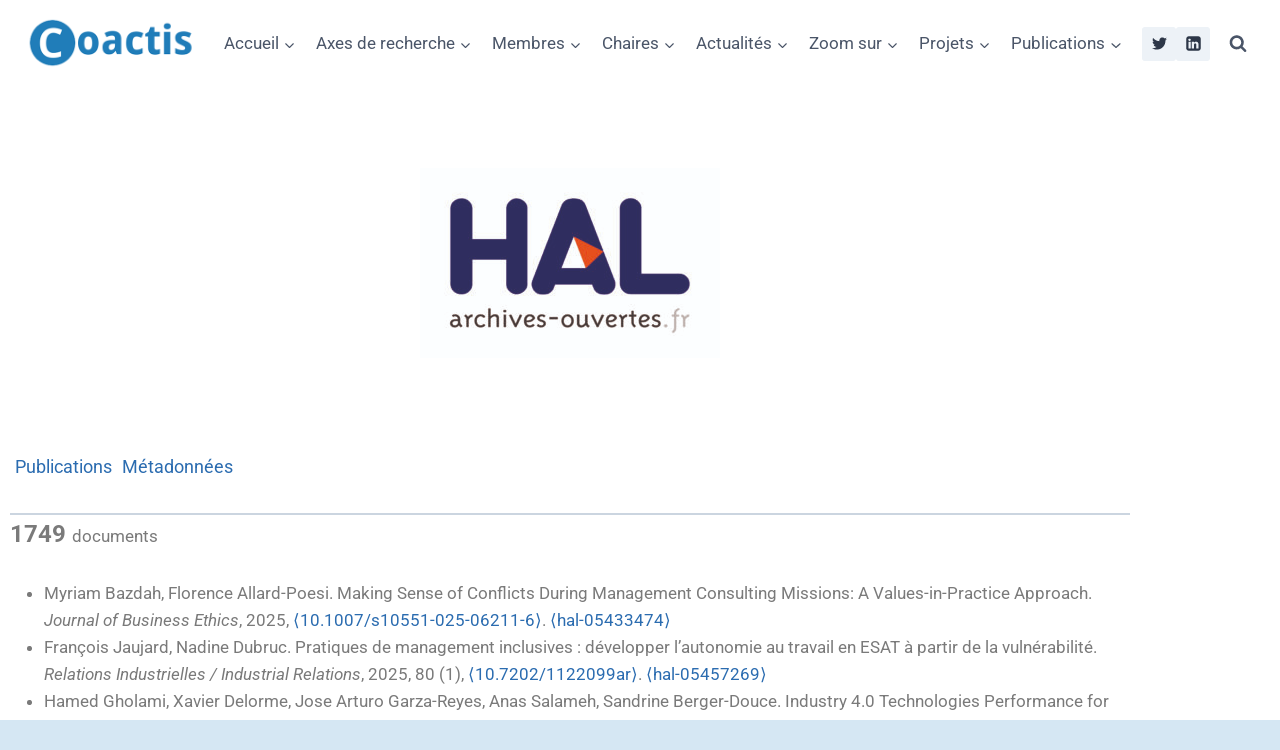

--- FILE ---
content_type: text/html; charset=UTF-8
request_url: https://coactis.org/publications-hal/
body_size: 35610
content:
<!doctype html>
<html lang="fr-FR" class="no-js" itemtype="https://schema.org/WebPage" itemscope>
<head>
	<meta charset="UTF-8">
	<meta name="viewport" content="width=device-width, initial-scale=1, minimum-scale=1">
	<title>Publications HAL &#8211; Coactis</title>
<meta name='robots' content='max-image-preview:large' />
	<style>img:is([sizes="auto" i], [sizes^="auto," i]) { contain-intrinsic-size: 3000px 1500px }</style>
	<link rel="alternate" type="application/rss+xml" title="Coactis &raquo; Flux" href="https://coactis.org/feed/" />
<link rel="alternate" type="application/rss+xml" title="Coactis &raquo; Flux des commentaires" href="https://coactis.org/comments/feed/" />
<link rel="alternate" type="text/calendar" title="Coactis &raquo; Flux iCal" href="https://coactis.org/events/?ical=1" />
			<script>document.documentElement.classList.remove( 'no-js' );</script>
			<script>
window._wpemojiSettings = {"baseUrl":"https:\/\/s.w.org\/images\/core\/emoji\/16.0.1\/72x72\/","ext":".png","svgUrl":"https:\/\/s.w.org\/images\/core\/emoji\/16.0.1\/svg\/","svgExt":".svg","source":{"concatemoji":"https:\/\/coactis.org\/wp-includes\/js\/wp-emoji-release.min.js?ver=6.8.3"}};
/*! This file is auto-generated */
!function(s,n){var o,i,e;function c(e){try{var t={supportTests:e,timestamp:(new Date).valueOf()};sessionStorage.setItem(o,JSON.stringify(t))}catch(e){}}function p(e,t,n){e.clearRect(0,0,e.canvas.width,e.canvas.height),e.fillText(t,0,0);var t=new Uint32Array(e.getImageData(0,0,e.canvas.width,e.canvas.height).data),a=(e.clearRect(0,0,e.canvas.width,e.canvas.height),e.fillText(n,0,0),new Uint32Array(e.getImageData(0,0,e.canvas.width,e.canvas.height).data));return t.every(function(e,t){return e===a[t]})}function u(e,t){e.clearRect(0,0,e.canvas.width,e.canvas.height),e.fillText(t,0,0);for(var n=e.getImageData(16,16,1,1),a=0;a<n.data.length;a++)if(0!==n.data[a])return!1;return!0}function f(e,t,n,a){switch(t){case"flag":return n(e,"\ud83c\udff3\ufe0f\u200d\u26a7\ufe0f","\ud83c\udff3\ufe0f\u200b\u26a7\ufe0f")?!1:!n(e,"\ud83c\udde8\ud83c\uddf6","\ud83c\udde8\u200b\ud83c\uddf6")&&!n(e,"\ud83c\udff4\udb40\udc67\udb40\udc62\udb40\udc65\udb40\udc6e\udb40\udc67\udb40\udc7f","\ud83c\udff4\u200b\udb40\udc67\u200b\udb40\udc62\u200b\udb40\udc65\u200b\udb40\udc6e\u200b\udb40\udc67\u200b\udb40\udc7f");case"emoji":return!a(e,"\ud83e\udedf")}return!1}function g(e,t,n,a){var r="undefined"!=typeof WorkerGlobalScope&&self instanceof WorkerGlobalScope?new OffscreenCanvas(300,150):s.createElement("canvas"),o=r.getContext("2d",{willReadFrequently:!0}),i=(o.textBaseline="top",o.font="600 32px Arial",{});return e.forEach(function(e){i[e]=t(o,e,n,a)}),i}function t(e){var t=s.createElement("script");t.src=e,t.defer=!0,s.head.appendChild(t)}"undefined"!=typeof Promise&&(o="wpEmojiSettingsSupports",i=["flag","emoji"],n.supports={everything:!0,everythingExceptFlag:!0},e=new Promise(function(e){s.addEventListener("DOMContentLoaded",e,{once:!0})}),new Promise(function(t){var n=function(){try{var e=JSON.parse(sessionStorage.getItem(o));if("object"==typeof e&&"number"==typeof e.timestamp&&(new Date).valueOf()<e.timestamp+604800&&"object"==typeof e.supportTests)return e.supportTests}catch(e){}return null}();if(!n){if("undefined"!=typeof Worker&&"undefined"!=typeof OffscreenCanvas&&"undefined"!=typeof URL&&URL.createObjectURL&&"undefined"!=typeof Blob)try{var e="postMessage("+g.toString()+"("+[JSON.stringify(i),f.toString(),p.toString(),u.toString()].join(",")+"));",a=new Blob([e],{type:"text/javascript"}),r=new Worker(URL.createObjectURL(a),{name:"wpTestEmojiSupports"});return void(r.onmessage=function(e){c(n=e.data),r.terminate(),t(n)})}catch(e){}c(n=g(i,f,p,u))}t(n)}).then(function(e){for(var t in e)n.supports[t]=e[t],n.supports.everything=n.supports.everything&&n.supports[t],"flag"!==t&&(n.supports.everythingExceptFlag=n.supports.everythingExceptFlag&&n.supports[t]);n.supports.everythingExceptFlag=n.supports.everythingExceptFlag&&!n.supports.flag,n.DOMReady=!1,n.readyCallback=function(){n.DOMReady=!0}}).then(function(){return e}).then(function(){var e;n.supports.everything||(n.readyCallback(),(e=n.source||{}).concatemoji?t(e.concatemoji):e.wpemoji&&e.twemoji&&(t(e.twemoji),t(e.wpemoji)))}))}((window,document),window._wpemojiSettings);
</script>
<style id='wp-emoji-styles-inline-css'>

	img.wp-smiley, img.emoji {
		display: inline !important;
		border: none !important;
		box-shadow: none !important;
		height: 1em !important;
		width: 1em !important;
		margin: 0 0.07em !important;
		vertical-align: -0.1em !important;
		background: none !important;
		padding: 0 !important;
	}
</style>
<style id='classic-theme-styles-inline-css'>
/*! This file is auto-generated */
.wp-block-button__link{color:#fff;background-color:#32373c;border-radius:9999px;box-shadow:none;text-decoration:none;padding:calc(.667em + 2px) calc(1.333em + 2px);font-size:1.125em}.wp-block-file__button{background:#32373c;color:#fff;text-decoration:none}
</style>
<style id='global-styles-inline-css'>
:root{--wp--preset--aspect-ratio--square: 1;--wp--preset--aspect-ratio--4-3: 4/3;--wp--preset--aspect-ratio--3-4: 3/4;--wp--preset--aspect-ratio--3-2: 3/2;--wp--preset--aspect-ratio--2-3: 2/3;--wp--preset--aspect-ratio--16-9: 16/9;--wp--preset--aspect-ratio--9-16: 9/16;--wp--preset--color--black: #000000;--wp--preset--color--cyan-bluish-gray: #abb8c3;--wp--preset--color--white: #ffffff;--wp--preset--color--pale-pink: #f78da7;--wp--preset--color--vivid-red: #cf2e2e;--wp--preset--color--luminous-vivid-orange: #ff6900;--wp--preset--color--luminous-vivid-amber: #fcb900;--wp--preset--color--light-green-cyan: #7bdcb5;--wp--preset--color--vivid-green-cyan: #00d084;--wp--preset--color--pale-cyan-blue: #8ed1fc;--wp--preset--color--vivid-cyan-blue: #0693e3;--wp--preset--color--vivid-purple: #9b51e0;--wp--preset--color--theme-palette-1: var(--global-palette1);--wp--preset--color--theme-palette-2: var(--global-palette2);--wp--preset--color--theme-palette-3: var(--global-palette3);--wp--preset--color--theme-palette-4: var(--global-palette4);--wp--preset--color--theme-palette-5: var(--global-palette5);--wp--preset--color--theme-palette-6: var(--global-palette6);--wp--preset--color--theme-palette-7: var(--global-palette7);--wp--preset--color--theme-palette-8: var(--global-palette8);--wp--preset--color--theme-palette-9: var(--global-palette9);--wp--preset--color--theme-palette-10: var(--global-palette10);--wp--preset--color--theme-palette-11: var(--global-palette11);--wp--preset--color--theme-palette-12: var(--global-palette12);--wp--preset--color--theme-palette-13: var(--global-palette13);--wp--preset--color--theme-palette-14: var(--global-palette14);--wp--preset--color--theme-palette-15: var(--global-palette15);--wp--preset--gradient--vivid-cyan-blue-to-vivid-purple: linear-gradient(135deg,rgba(6,147,227,1) 0%,rgb(155,81,224) 100%);--wp--preset--gradient--light-green-cyan-to-vivid-green-cyan: linear-gradient(135deg,rgb(122,220,180) 0%,rgb(0,208,130) 100%);--wp--preset--gradient--luminous-vivid-amber-to-luminous-vivid-orange: linear-gradient(135deg,rgba(252,185,0,1) 0%,rgba(255,105,0,1) 100%);--wp--preset--gradient--luminous-vivid-orange-to-vivid-red: linear-gradient(135deg,rgba(255,105,0,1) 0%,rgb(207,46,46) 100%);--wp--preset--gradient--very-light-gray-to-cyan-bluish-gray: linear-gradient(135deg,rgb(238,238,238) 0%,rgb(169,184,195) 100%);--wp--preset--gradient--cool-to-warm-spectrum: linear-gradient(135deg,rgb(74,234,220) 0%,rgb(151,120,209) 20%,rgb(207,42,186) 40%,rgb(238,44,130) 60%,rgb(251,105,98) 80%,rgb(254,248,76) 100%);--wp--preset--gradient--blush-light-purple: linear-gradient(135deg,rgb(255,206,236) 0%,rgb(152,150,240) 100%);--wp--preset--gradient--blush-bordeaux: linear-gradient(135deg,rgb(254,205,165) 0%,rgb(254,45,45) 50%,rgb(107,0,62) 100%);--wp--preset--gradient--luminous-dusk: linear-gradient(135deg,rgb(255,203,112) 0%,rgb(199,81,192) 50%,rgb(65,88,208) 100%);--wp--preset--gradient--pale-ocean: linear-gradient(135deg,rgb(255,245,203) 0%,rgb(182,227,212) 50%,rgb(51,167,181) 100%);--wp--preset--gradient--electric-grass: linear-gradient(135deg,rgb(202,248,128) 0%,rgb(113,206,126) 100%);--wp--preset--gradient--midnight: linear-gradient(135deg,rgb(2,3,129) 0%,rgb(40,116,252) 100%);--wp--preset--font-size--small: var(--global-font-size-small);--wp--preset--font-size--medium: var(--global-font-size-medium);--wp--preset--font-size--large: var(--global-font-size-large);--wp--preset--font-size--x-large: 42px;--wp--preset--font-size--larger: var(--global-font-size-larger);--wp--preset--font-size--xxlarge: var(--global-font-size-xxlarge);--wp--preset--spacing--20: 0.44rem;--wp--preset--spacing--30: 0.67rem;--wp--preset--spacing--40: 1rem;--wp--preset--spacing--50: 1.5rem;--wp--preset--spacing--60: 2.25rem;--wp--preset--spacing--70: 3.38rem;--wp--preset--spacing--80: 5.06rem;--wp--preset--shadow--natural: 6px 6px 9px rgba(0, 0, 0, 0.2);--wp--preset--shadow--deep: 12px 12px 50px rgba(0, 0, 0, 0.4);--wp--preset--shadow--sharp: 6px 6px 0px rgba(0, 0, 0, 0.2);--wp--preset--shadow--outlined: 6px 6px 0px -3px rgba(255, 255, 255, 1), 6px 6px rgba(0, 0, 0, 1);--wp--preset--shadow--crisp: 6px 6px 0px rgba(0, 0, 0, 1);}:where(.is-layout-flex){gap: 0.5em;}:where(.is-layout-grid){gap: 0.5em;}body .is-layout-flex{display: flex;}.is-layout-flex{flex-wrap: wrap;align-items: center;}.is-layout-flex > :is(*, div){margin: 0;}body .is-layout-grid{display: grid;}.is-layout-grid > :is(*, div){margin: 0;}:where(.wp-block-columns.is-layout-flex){gap: 2em;}:where(.wp-block-columns.is-layout-grid){gap: 2em;}:where(.wp-block-post-template.is-layout-flex){gap: 1.25em;}:where(.wp-block-post-template.is-layout-grid){gap: 1.25em;}.has-black-color{color: var(--wp--preset--color--black) !important;}.has-cyan-bluish-gray-color{color: var(--wp--preset--color--cyan-bluish-gray) !important;}.has-white-color{color: var(--wp--preset--color--white) !important;}.has-pale-pink-color{color: var(--wp--preset--color--pale-pink) !important;}.has-vivid-red-color{color: var(--wp--preset--color--vivid-red) !important;}.has-luminous-vivid-orange-color{color: var(--wp--preset--color--luminous-vivid-orange) !important;}.has-luminous-vivid-amber-color{color: var(--wp--preset--color--luminous-vivid-amber) !important;}.has-light-green-cyan-color{color: var(--wp--preset--color--light-green-cyan) !important;}.has-vivid-green-cyan-color{color: var(--wp--preset--color--vivid-green-cyan) !important;}.has-pale-cyan-blue-color{color: var(--wp--preset--color--pale-cyan-blue) !important;}.has-vivid-cyan-blue-color{color: var(--wp--preset--color--vivid-cyan-blue) !important;}.has-vivid-purple-color{color: var(--wp--preset--color--vivid-purple) !important;}.has-black-background-color{background-color: var(--wp--preset--color--black) !important;}.has-cyan-bluish-gray-background-color{background-color: var(--wp--preset--color--cyan-bluish-gray) !important;}.has-white-background-color{background-color: var(--wp--preset--color--white) !important;}.has-pale-pink-background-color{background-color: var(--wp--preset--color--pale-pink) !important;}.has-vivid-red-background-color{background-color: var(--wp--preset--color--vivid-red) !important;}.has-luminous-vivid-orange-background-color{background-color: var(--wp--preset--color--luminous-vivid-orange) !important;}.has-luminous-vivid-amber-background-color{background-color: var(--wp--preset--color--luminous-vivid-amber) !important;}.has-light-green-cyan-background-color{background-color: var(--wp--preset--color--light-green-cyan) !important;}.has-vivid-green-cyan-background-color{background-color: var(--wp--preset--color--vivid-green-cyan) !important;}.has-pale-cyan-blue-background-color{background-color: var(--wp--preset--color--pale-cyan-blue) !important;}.has-vivid-cyan-blue-background-color{background-color: var(--wp--preset--color--vivid-cyan-blue) !important;}.has-vivid-purple-background-color{background-color: var(--wp--preset--color--vivid-purple) !important;}.has-black-border-color{border-color: var(--wp--preset--color--black) !important;}.has-cyan-bluish-gray-border-color{border-color: var(--wp--preset--color--cyan-bluish-gray) !important;}.has-white-border-color{border-color: var(--wp--preset--color--white) !important;}.has-pale-pink-border-color{border-color: var(--wp--preset--color--pale-pink) !important;}.has-vivid-red-border-color{border-color: var(--wp--preset--color--vivid-red) !important;}.has-luminous-vivid-orange-border-color{border-color: var(--wp--preset--color--luminous-vivid-orange) !important;}.has-luminous-vivid-amber-border-color{border-color: var(--wp--preset--color--luminous-vivid-amber) !important;}.has-light-green-cyan-border-color{border-color: var(--wp--preset--color--light-green-cyan) !important;}.has-vivid-green-cyan-border-color{border-color: var(--wp--preset--color--vivid-green-cyan) !important;}.has-pale-cyan-blue-border-color{border-color: var(--wp--preset--color--pale-cyan-blue) !important;}.has-vivid-cyan-blue-border-color{border-color: var(--wp--preset--color--vivid-cyan-blue) !important;}.has-vivid-purple-border-color{border-color: var(--wp--preset--color--vivid-purple) !important;}.has-vivid-cyan-blue-to-vivid-purple-gradient-background{background: var(--wp--preset--gradient--vivid-cyan-blue-to-vivid-purple) !important;}.has-light-green-cyan-to-vivid-green-cyan-gradient-background{background: var(--wp--preset--gradient--light-green-cyan-to-vivid-green-cyan) !important;}.has-luminous-vivid-amber-to-luminous-vivid-orange-gradient-background{background: var(--wp--preset--gradient--luminous-vivid-amber-to-luminous-vivid-orange) !important;}.has-luminous-vivid-orange-to-vivid-red-gradient-background{background: var(--wp--preset--gradient--luminous-vivid-orange-to-vivid-red) !important;}.has-very-light-gray-to-cyan-bluish-gray-gradient-background{background: var(--wp--preset--gradient--very-light-gray-to-cyan-bluish-gray) !important;}.has-cool-to-warm-spectrum-gradient-background{background: var(--wp--preset--gradient--cool-to-warm-spectrum) !important;}.has-blush-light-purple-gradient-background{background: var(--wp--preset--gradient--blush-light-purple) !important;}.has-blush-bordeaux-gradient-background{background: var(--wp--preset--gradient--blush-bordeaux) !important;}.has-luminous-dusk-gradient-background{background: var(--wp--preset--gradient--luminous-dusk) !important;}.has-pale-ocean-gradient-background{background: var(--wp--preset--gradient--pale-ocean) !important;}.has-electric-grass-gradient-background{background: var(--wp--preset--gradient--electric-grass) !important;}.has-midnight-gradient-background{background: var(--wp--preset--gradient--midnight) !important;}.has-small-font-size{font-size: var(--wp--preset--font-size--small) !important;}.has-medium-font-size{font-size: var(--wp--preset--font-size--medium) !important;}.has-large-font-size{font-size: var(--wp--preset--font-size--large) !important;}.has-x-large-font-size{font-size: var(--wp--preset--font-size--x-large) !important;}
:where(.wp-block-post-template.is-layout-flex){gap: 1.25em;}:where(.wp-block-post-template.is-layout-grid){gap: 1.25em;}
:where(.wp-block-columns.is-layout-flex){gap: 2em;}:where(.wp-block-columns.is-layout-grid){gap: 2em;}
:root :where(.wp-block-pullquote){font-size: 1.5em;line-height: 1.6;}
</style>
<link rel='stylesheet' id='wp-hal-style1-css' href='https://coactis.org/wp-content/plugins/hal/css/style.css?ver=6.8.3' media='all' />
<link rel='stylesheet' id='tribe-events-v2-single-skeleton-css' href='https://coactis.org/wp-content/plugins/the-events-calendar/build/css/tribe-events-single-skeleton.css?ver=6.15.14' media='all' />
<link rel='stylesheet' id='tribe-events-v2-single-skeleton-full-css' href='https://coactis.org/wp-content/plugins/the-events-calendar/build/css/tribe-events-single-full.css?ver=6.15.14' media='all' />
<link rel='stylesheet' id='tec-events-elementor-widgets-base-styles-css' href='https://coactis.org/wp-content/plugins/the-events-calendar/build/css/integrations/plugins/elementor/widgets/widget-base.css?ver=6.15.14' media='all' />
<link rel='stylesheet' id='kadence-global-css' href='https://coactis.org/wp-content/themes/kadence/assets/css/global.min.css?ver=1.4.3' media='all' />
<style id='kadence-global-inline-css'>
/* Kadence Base CSS */
:root{--global-palette1:#2B6CB0;--global-palette2:#1563b6;--global-palette3:#1A202C;--global-palette4:#2D3748;--global-palette5:#4A5568;--global-palette6:#718096;--global-palette7:#EDF2F7;--global-palette8:#F7FAFC;--global-palette9:#ffffff;--global-palette10:oklch(from var(--global-palette1) calc(l + 0.10 * (1 - l)) calc(c * 1.00) calc(h + 180) / 100%);--global-palette11:#13612e;--global-palette12:#1159af;--global-palette13:#b82105;--global-palette14:#f7630c;--global-palette15:#f5a524;--global-palette9rgb:255, 255, 255;--global-palette-highlight:var(--global-palette1);--global-palette-highlight-alt:var(--global-palette3);--global-palette-highlight-alt2:var(--global-palette9);--global-palette-btn-bg:var(--global-palette1);--global-palette-btn-bg-hover:var(--global-palette2);--global-palette-btn:var(--global-palette9);--global-palette-btn-hover:var(--global-palette9);--global-palette-btn-sec-bg:var(--global-palette7);--global-palette-btn-sec-bg-hover:var(--global-palette2);--global-palette-btn-sec:var(--global-palette3);--global-palette-btn-sec-hover:var(--global-palette9);--global-body-font-family:-apple-system,BlinkMacSystemFont,"Segoe UI",Roboto,Oxygen-Sans,Ubuntu,Cantarell,"Helvetica Neue",sans-serif, "Apple Color Emoji", "Segoe UI Emoji", "Segoe UI Symbol";--global-heading-font-family:inherit;--global-primary-nav-font-family:-apple-system,BlinkMacSystemFont,"Segoe UI",Roboto,Oxygen-Sans,Ubuntu,Cantarell,"Helvetica Neue",sans-serif, "Apple Color Emoji", "Segoe UI Emoji", "Segoe UI Symbol";--global-fallback-font:sans-serif;--global-display-fallback-font:sans-serif;--global-content-width:1290px;--global-content-wide-width:calc(1290px + 230px);--global-content-narrow-width:842px;--global-content-edge-padding:1.5rem;--global-content-boxed-padding:2rem;--global-calc-content-width:calc(1290px - var(--global-content-edge-padding) - var(--global-content-edge-padding) );--wp--style--global--content-size:var(--global-calc-content-width);}.wp-site-blocks{--global-vw:calc( 100vw - ( 0.5 * var(--scrollbar-offset)));}:root body.kadence-elementor-colors{--e-global-color-kadence1:var(--global-palette1);--e-global-color-kadence2:var(--global-palette2);--e-global-color-kadence3:var(--global-palette3);--e-global-color-kadence4:var(--global-palette4);--e-global-color-kadence5:var(--global-palette5);--e-global-color-kadence6:var(--global-palette6);--e-global-color-kadence7:var(--global-palette7);--e-global-color-kadence8:var(--global-palette8);--e-global-color-kadence9:var(--global-palette9);--e-global-color-kadence10:var(--global-palette10);--e-global-color-kadence11:var(--global-palette11);--e-global-color-kadence12:var(--global-palette12);--e-global-color-kadence13:var(--global-palette13);--e-global-color-kadence14:var(--global-palette14);--e-global-color-kadence15:var(--global-palette15);}body{background:#d5e7f3;}body, input, select, optgroup, textarea{font-weight:400;font-size:17px;line-height:1.6;font-family:var(--global-body-font-family);color:var(--global-palette4);}.content-bg, body.content-style-unboxed .site{background:var(--global-palette9);}h1,h2,h3,h4,h5,h6{font-family:var(--global-heading-font-family);}h1{font-weight:700;font-size:32px;line-height:1.5;color:var(--global-palette3);}h2{font-weight:700;font-size:28px;line-height:1.5;color:var(--global-palette3);}h3{font-weight:700;font-size:24px;line-height:1.5;color:var(--global-palette3);}h4{font-weight:700;font-size:22px;line-height:1.5;color:var(--global-palette4);}h5{font-weight:700;font-size:20px;line-height:1.5;color:var(--global-palette4);}h6{font-weight:700;font-size:18px;line-height:1.5;color:var(--global-palette5);}.entry-hero .kadence-breadcrumbs{max-width:1290px;}.site-container, .site-header-row-layout-contained, .site-footer-row-layout-contained, .entry-hero-layout-contained, .comments-area, .alignfull > .wp-block-cover__inner-container, .alignwide > .wp-block-cover__inner-container{max-width:var(--global-content-width);}.content-width-narrow .content-container.site-container, .content-width-narrow .hero-container.site-container{max-width:var(--global-content-narrow-width);}@media all and (min-width: 1520px){.wp-site-blocks .content-container  .alignwide{margin-left:-115px;margin-right:-115px;width:unset;max-width:unset;}}@media all and (min-width: 1102px){.content-width-narrow .wp-site-blocks .content-container .alignwide{margin-left:-130px;margin-right:-130px;width:unset;max-width:unset;}}.content-style-boxed .wp-site-blocks .entry-content .alignwide{margin-left:calc( -1 * var( --global-content-boxed-padding ) );margin-right:calc( -1 * var( --global-content-boxed-padding ) );}.content-area{margin-top:5rem;margin-bottom:5rem;}@media all and (max-width: 1024px){.content-area{margin-top:3rem;margin-bottom:3rem;}}@media all and (max-width: 767px){.content-area{margin-top:2rem;margin-bottom:2rem;}}@media all and (max-width: 1024px){:root{--global-content-boxed-padding:2rem;}}@media all and (max-width: 767px){:root{--global-content-boxed-padding:1.5rem;}}.entry-content-wrap{padding:2rem;}@media all and (max-width: 1024px){.entry-content-wrap{padding:2rem;}}@media all and (max-width: 767px){.entry-content-wrap{padding:1.5rem;}}.entry.single-entry{box-shadow:0px 15px 15px -10px rgba(0,0,0,0.05);}.entry.loop-entry{box-shadow:0px 15px 15px -10px rgba(0,0,0,0.05);}.loop-entry .entry-content-wrap{padding:2rem;}@media all and (max-width: 1024px){.loop-entry .entry-content-wrap{padding:2rem;}}@media all and (max-width: 767px){.loop-entry .entry-content-wrap{padding:1.5rem;}}button, .button, .wp-block-button__link, input[type="button"], input[type="reset"], input[type="submit"], .fl-button, .elementor-button-wrapper .elementor-button, .wc-block-components-checkout-place-order-button, .wc-block-cart__submit{box-shadow:0px 0px 0px -7px rgba(0,0,0,0);}button:hover, button:focus, button:active, .button:hover, .button:focus, .button:active, .wp-block-button__link:hover, .wp-block-button__link:focus, .wp-block-button__link:active, input[type="button"]:hover, input[type="button"]:focus, input[type="button"]:active, input[type="reset"]:hover, input[type="reset"]:focus, input[type="reset"]:active, input[type="submit"]:hover, input[type="submit"]:focus, input[type="submit"]:active, .elementor-button-wrapper .elementor-button:hover, .elementor-button-wrapper .elementor-button:focus, .elementor-button-wrapper .elementor-button:active, .wc-block-cart__submit:hover{box-shadow:0px 15px 25px -7px rgba(0,0,0,0.1);}.kb-button.kb-btn-global-outline.kb-btn-global-inherit{padding-top:calc(px - 2px);padding-right:calc(px - 2px);padding-bottom:calc(px - 2px);padding-left:calc(px - 2px);}@media all and (min-width: 1025px){.transparent-header .entry-hero .entry-hero-container-inner{padding-top:70px;}}@media all and (max-width: 1024px){.mobile-transparent-header .entry-hero .entry-hero-container-inner{padding-top:70px;}}@media all and (max-width: 767px){.mobile-transparent-header .entry-hero .entry-hero-container-inner{padding-top:70px;}}.entry-hero.page-hero-section .entry-header{min-height:200px;}.entry-author-style-center{padding-top:var(--global-md-spacing);border-top:1px solid var(--global-gray-500);}.entry-author-style-center .entry-author-avatar, .entry-meta .author-avatar{display:none;}.entry-author-style-normal .entry-author-profile{padding-left:0px;}#comments .comment-meta{margin-left:0px;}
/* Kadence Header CSS */
@media all and (max-width: 1024px){.mobile-transparent-header #masthead{position:absolute;left:0px;right:0px;z-index:100;}.kadence-scrollbar-fixer.mobile-transparent-header #masthead{right:var(--scrollbar-offset,0);}.mobile-transparent-header #masthead, .mobile-transparent-header .site-top-header-wrap .site-header-row-container-inner, .mobile-transparent-header .site-main-header-wrap .site-header-row-container-inner, .mobile-transparent-header .site-bottom-header-wrap .site-header-row-container-inner{background:transparent;}.site-header-row-tablet-layout-fullwidth, .site-header-row-tablet-layout-standard{padding:0px;}}@media all and (min-width: 1025px){.transparent-header #masthead{position:absolute;left:0px;right:0px;z-index:100;}.transparent-header.kadence-scrollbar-fixer #masthead{right:var(--scrollbar-offset,0);}.transparent-header #masthead, .transparent-header .site-top-header-wrap .site-header-row-container-inner, .transparent-header .site-main-header-wrap .site-header-row-container-inner, .transparent-header .site-bottom-header-wrap .site-header-row-container-inner{background:transparent;}}.site-branding a.brand img{max-width:179px;}.site-branding a.brand img.svg-logo-image{width:179px;}.site-branding{padding:0px 0px 0px 0px;}#masthead, #masthead .kadence-sticky-header.item-is-fixed:not(.item-at-start):not(.site-header-row-container):not(.site-main-header-wrap), #masthead .kadence-sticky-header.item-is-fixed:not(.item-at-start) > .site-header-row-container-inner{background:#ffffff;}.site-main-header-inner-wrap{min-height:70px;}.site-main-header-wrap.site-header-row-container.site-header-focus-item.site-header-row-layout-standard.kadence-sticky-header.item-is-fixed.item-is-stuck, .site-header-upper-inner-wrap.kadence-sticky-header.item-is-fixed.item-is-stuck, .site-header-inner-wrap.kadence-sticky-header.item-is-fixed.item-is-stuck, .site-top-header-wrap.site-header-row-container.site-header-focus-item.site-header-row-layout-standard.kadence-sticky-header.item-is-fixed.item-is-stuck, .site-bottom-header-wrap.site-header-row-container.site-header-focus-item.site-header-row-layout-standard.kadence-sticky-header.item-is-fixed.item-is-stuck{box-shadow:0px 0px 0px 0px rgba(0,0,0,0);}.header-navigation[class*="header-navigation-style-underline"] .header-menu-container.primary-menu-container>ul>li>a:after{width:calc( 100% - 1.18em);}.main-navigation .primary-menu-container > ul > li.menu-item > a{padding-left:calc(1.18em / 2);padding-right:calc(1.18em / 2);padding-top:1.78em;padding-bottom:1.78em;color:var(--global-palette5);}.main-navigation .primary-menu-container > ul > li.menu-item .dropdown-nav-special-toggle{right:calc(1.18em / 2);}.main-navigation .primary-menu-container > ul li.menu-item > a{font-style:normal;font-weight:400;font-family:var(--global-primary-nav-font-family);}.main-navigation .primary-menu-container > ul > li.menu-item > a:hover{color:var(--global-palette-highlight);}.main-navigation .primary-menu-container > ul > li.menu-item.current-menu-item > a{color:var(--global-palette3);}.header-navigation .header-menu-container ul ul.sub-menu, .header-navigation .header-menu-container ul ul.submenu{background:#ffffff;box-shadow:0px 2px 13px 0px rgba(0,0,0,0.1);}.header-navigation .header-menu-container ul ul li.menu-item, .header-menu-container ul.menu > li.kadence-menu-mega-enabled > ul > li.menu-item > a{border-bottom:1px solid rgba(255,255,255,0.1);border-radius:0px 0px 0px 0px;}.header-navigation .header-menu-container ul ul li.menu-item > a{width:255px;padding-top:1.03em;padding-bottom:1.03em;color:#1774b0;font-style:normal;font-size:16px;}.header-navigation .header-menu-container ul ul li.menu-item > a:hover{color:#ffffff;background:#1774b0;border-radius:0px 0px 0px 0px;}.header-navigation .header-menu-container ul ul li.menu-item.current-menu-item > a{color:#ffffff;background:var(--global-palette5);border-radius:0px 0px 0px 0px;}.mobile-toggle-open-container .menu-toggle-open, .mobile-toggle-open-container .menu-toggle-open:focus{color:var(--global-palette5);padding:0.4em 0.6em 0.4em 0.6em;font-size:14px;}.mobile-toggle-open-container .menu-toggle-open.menu-toggle-style-bordered{border:1px solid currentColor;}.mobile-toggle-open-container .menu-toggle-open .menu-toggle-icon{font-size:20px;}.mobile-toggle-open-container .menu-toggle-open:hover, .mobile-toggle-open-container .menu-toggle-open:focus-visible{color:var(--global-palette-highlight);}.mobile-navigation ul li{font-style:normal;font-weight:normal;font-size:18px;}.mobile-navigation ul li a{padding-top:1em;padding-bottom:1em;}.mobile-navigation ul li > a, .mobile-navigation ul li.menu-item-has-children > .drawer-nav-drop-wrap{color:var(--global-palette8);}.mobile-navigation ul li.current-menu-item > a, .mobile-navigation ul li.current-menu-item.menu-item-has-children > .drawer-nav-drop-wrap{color:var(--global-palette-highlight);}.mobile-navigation ul li.menu-item-has-children .drawer-nav-drop-wrap, .mobile-navigation ul li:not(.menu-item-has-children) a{border-bottom:1px solid rgba(255,255,255,0.1);}.mobile-navigation:not(.drawer-navigation-parent-toggle-true) ul li.menu-item-has-children .drawer-nav-drop-wrap button{border-left:1px solid rgba(255,255,255,0.1);}#mobile-drawer .drawer-header .drawer-toggle{padding:0.6em 0.15em 0.6em 0.15em;font-size:24px;}.header-social-wrap .header-social-inner-wrap{font-size:1em;gap:0.3em;}.header-social-wrap .header-social-inner-wrap .social-button{border:2px none transparent;border-radius:3px;}.search-toggle-open-container .search-toggle-open{color:var(--global-palette5);}.search-toggle-open-container .search-toggle-open.search-toggle-style-bordered{border:1px solid currentColor;}.search-toggle-open-container .search-toggle-open .search-toggle-icon{font-size:1em;}.search-toggle-open-container .search-toggle-open:hover, .search-toggle-open-container .search-toggle-open:focus{color:var(--global-palette-highlight);}#search-drawer .drawer-inner{background:rgba(9, 12, 16, 0.97);}
/* Kadence Footer CSS */
.site-middle-footer-wrap .site-footer-row-container-inner{background:var(--global-palette4);}.site-middle-footer-inner-wrap{padding-top:30px;padding-bottom:30px;grid-column-gap:30px;grid-row-gap:30px;}.site-middle-footer-inner-wrap .widget{margin-bottom:30px;}.site-middle-footer-inner-wrap .site-footer-section:not(:last-child):after{right:calc(-30px / 2);}.site-bottom-footer-wrap .site-footer-row-container-inner{background:#277eb7;}.site-bottom-footer-inner-wrap{padding-top:30px;padding-bottom:30px;grid-column-gap:30px;}.site-bottom-footer-inner-wrap .widget{margin-bottom:30px;}.site-bottom-footer-inner-wrap .site-footer-section:not(:last-child):after{right:calc(-30px / 2);}#colophon .footer-html{font-style:normal;font-weight:normal;font-size:14px;color:#ffffff;margin:1px 0px 0px 0px;}#colophon .site-footer-row-container .site-footer-row .footer-html a{color:var(--global-palette8);}#colophon .site-footer-row-container .site-footer-row .footer-html a:hover{color:var(--global-palette3);}
/* Kadence Events CSS */
:root{--tec-color-background-events:transparent;--tec-color-text-event-date:var(--global-palette3);--tec-color-text-event-title:var(--global-palette3);--tec-color-text-events-title:var(--global-palette3);--tec-color-background-view-selector-list-item-hover:var(--global-palette7);--tec-color-background-secondary:var(--global-palette8);--tec-color-link-primary:var(--global-palette3);--tec-color-icon-active:var(--global-palette3);--tec-color-day-marker-month:var(--global-palette4);--tec-color-border-active-month-grid-hover:var(--global-palette5);--tec-color-accent-primary:var(--global-palette1);--tec-color-border-default:var(--global-gray-400);}#primary .tribe-events, #primary .tribe-events-single{--tec-color-text-events-title:#207db9;--tec-color-text-event-title:#207db9;--tec-color-day-marker-month:#000000;--tec-color-day-marker-past-month:#000000;--tec-color-text-day-of-week-month:#dd3333;}
</style>
<link rel='stylesheet' id='kadence-header-css' href='https://coactis.org/wp-content/themes/kadence/assets/css/header.min.css?ver=1.4.3' media='all' />
<link rel='stylesheet' id='kadence-content-css' href='https://coactis.org/wp-content/themes/kadence/assets/css/content.min.css?ver=1.4.3' media='all' />
<link rel='stylesheet' id='kadence-footer-css' href='https://coactis.org/wp-content/themes/kadence/assets/css/footer.min.css?ver=1.4.3' media='all' />
<link rel='stylesheet' id='elementor-icons-css' href='https://coactis.org/wp-content/plugins/elementor/assets/lib/eicons/css/elementor-icons.min.css?ver=5.46.0' media='all' />
<link rel='stylesheet' id='elementor-frontend-css' href='https://coactis.org/wp-content/plugins/elementor/assets/css/frontend.min.css?ver=3.34.3' media='all' />
<link rel='stylesheet' id='elementor-post-6-css' href='https://coactis.org/wp-content/uploads/sites/13/elementor/css/post-6.css?ver=1769471834' media='all' />
<link rel='stylesheet' id='widget-spacer-css' href='https://coactis.org/wp-content/plugins/elementor/assets/css/widget-spacer.min.css?ver=3.34.3' media='all' />
<link rel='stylesheet' id='widget-image-css' href='https://coactis.org/wp-content/plugins/elementor/assets/css/widget-image.min.css?ver=3.34.3' media='all' />
<link rel='stylesheet' id='elementor-post-2703-css' href='https://coactis.org/wp-content/uploads/sites/13/elementor/css/post-2703.css?ver=1769471845' media='all' />
<link rel='stylesheet' id='kadence-tribe-css' href='https://coactis.org/wp-content/themes/kadence/assets/css/tribe-events.min.css?ver=1.4.3' media='all' />
<link rel='stylesheet' id='ekit-widget-styles-css' href='https://coactis.org/wp-content/plugins/elementskit-lite/widgets/init/assets/css/widget-styles.css?ver=3.7.8' media='all' />
<link rel='stylesheet' id='ekit-responsive-css' href='https://coactis.org/wp-content/plugins/elementskit-lite/widgets/init/assets/css/responsive.css?ver=3.7.8' media='all' />
<link rel='stylesheet' id='eael-general-css' href='https://coactis.org/wp-content/plugins/essential-addons-for-elementor-lite/assets/front-end/css/view/general.min.css?ver=6.5.9' media='all' />
<link rel='stylesheet' id='elementor-gf-local-roboto-css' href='https://coactis.org/wp-content/uploads/sites/13/elementor/google-fonts/css/roboto.css?ver=1742254962' media='all' />
<link rel='stylesheet' id='elementor-gf-local-robotoslab-css' href='https://coactis.org/wp-content/uploads/sites/13/elementor/google-fonts/css/robotoslab.css?ver=1742254967' media='all' />
<script src="https://coactis.org/wp-includes/js/jquery/jquery.min.js?ver=3.7.1" id="jquery-core-js"></script>
<script src="https://coactis.org/wp-includes/js/jquery/jquery-migrate.min.js?ver=3.4.1" id="jquery-migrate-js"></script>
<link rel="https://api.w.org/" href="https://coactis.org/wp-json/" /><link rel="alternate" title="JSON" type="application/json" href="https://coactis.org/wp-json/wp/v2/pages/2703" /><link rel="EditURI" type="application/rsd+xml" title="RSD" href="https://coactis.org/xmlrpc.php?rsd" />
<meta name="generator" content="WordPress 6.8.3" />
<link rel="canonical" href="https://coactis.org/publications-hal/" />
<link rel='shortlink' href='https://coactis.org/?p=2703' />
<link rel="alternate" title="oEmbed (JSON)" type="application/json+oembed" href="https://coactis.org/wp-json/oembed/1.0/embed?url=https%3A%2F%2Fcoactis.org%2Fpublications-hal%2F" />
<link rel="alternate" title="oEmbed (XML)" type="text/xml+oembed" href="https://coactis.org/wp-json/oembed/1.0/embed?url=https%3A%2F%2Fcoactis.org%2Fpublications-hal%2F&#038;format=xml" />
<meta name="tec-api-version" content="v1"><meta name="tec-api-origin" content="https://coactis.org"><link rel="alternate" href="https://coactis.org/wp-json/tribe/events/v1/" /><meta name="generator" content="Elementor 3.34.3; features: additional_custom_breakpoints; settings: css_print_method-external, google_font-enabled, font_display-auto">
<style>.recentcomments a{display:inline !important;padding:0 !important;margin:0 !important;}</style>			<style>
				.e-con.e-parent:nth-of-type(n+4):not(.e-lazyloaded):not(.e-no-lazyload),
				.e-con.e-parent:nth-of-type(n+4):not(.e-lazyloaded):not(.e-no-lazyload) * {
					background-image: none !important;
				}
				@media screen and (max-height: 1024px) {
					.e-con.e-parent:nth-of-type(n+3):not(.e-lazyloaded):not(.e-no-lazyload),
					.e-con.e-parent:nth-of-type(n+3):not(.e-lazyloaded):not(.e-no-lazyload) * {
						background-image: none !important;
					}
				}
				@media screen and (max-height: 640px) {
					.e-con.e-parent:nth-of-type(n+2):not(.e-lazyloaded):not(.e-no-lazyload),
					.e-con.e-parent:nth-of-type(n+2):not(.e-lazyloaded):not(.e-no-lazyload) * {
						background-image: none !important;
					}
				}
			</style>
			<link rel="icon" href="https://coactis.org/wp-content/uploads/sites/13/2022/05/cropped-Image1-32x32.png" sizes="32x32" />
<link rel="icon" href="https://coactis.org/wp-content/uploads/sites/13/2022/05/cropped-Image1-192x192.png" sizes="192x192" />
<link rel="apple-touch-icon" href="https://coactis.org/wp-content/uploads/sites/13/2022/05/cropped-Image1-180x180.png" />
<meta name="msapplication-TileImage" content="https://coactis.org/wp-content/uploads/sites/13/2022/05/cropped-Image1-270x270.png" />
		<style id="wp-custom-css">
			.entry-meta { display: none; }		</style>
		</head>

<body class="wp-singular page-template-default page page-id-2703 wp-custom-logo wp-embed-responsive wp-theme-kadence tribe-no-js footer-on-bottom hide-focus-outline link-style-standard content-title-style-hide content-width-fullwidth content-style-unboxed content-vertical-padding-hide non-transparent-header mobile-non-transparent-header kadence-elementor-colors elementor-default elementor-kit-6 elementor-page elementor-page-2703">
<div id="wrapper" class="site wp-site-blocks">
			<a class="skip-link screen-reader-text scroll-ignore" href="#main">Aller au contenu</a>
		<header id="masthead" class="site-header" role="banner" itemtype="https://schema.org/WPHeader" itemscope>
	<div id="main-header" class="site-header-wrap">
		<div class="site-header-inner-wrap">
			<div class="site-header-upper-wrap">
				<div class="site-header-upper-inner-wrap">
					<div class="site-main-header-wrap site-header-row-container site-header-focus-item site-header-row-layout-standard kadence-sticky-header" data-section="kadence_customizer_header_main" data-shrink="false" data-reveal-scroll-up="false">
	<div class="site-header-row-container-inner">
				<div class="site-container">
			<div class="site-main-header-inner-wrap site-header-row site-header-row-has-sides site-header-row-no-center">
									<div class="site-header-main-section-left site-header-section site-header-section-left">
						<div class="site-header-item site-header-focus-item" data-section="title_tagline">
	<div class="site-branding branding-layout-standard site-brand-logo-only"><a class="brand has-logo-image" href="https://coactis.org/" rel="home"><img width="378" height="114" src="https://coactis.org/wp-content/uploads/sites/13/2021/09/cropped-logo_Coactis_wordpress.png" class="custom-logo" alt="Coactis" decoding="async" srcset="https://coactis.org/wp-content/uploads/sites/13/2021/09/cropped-logo_Coactis_wordpress.png 378w, https://coactis.org/wp-content/uploads/sites/13/2021/09/cropped-logo_Coactis_wordpress-300x90.png 300w" sizes="(max-width: 378px) 100vw, 378px" /></a></div></div><!-- data-section="title_tagline" -->
					</div>
																	<div class="site-header-main-section-right site-header-section site-header-section-right">
						<div class="site-header-item site-header-focus-item site-header-item-main-navigation header-navigation-layout-stretch-false header-navigation-layout-fill-stretch-false" data-section="kadence_customizer_primary_navigation">
		<nav id="site-navigation" class="main-navigation header-navigation hover-to-open nav--toggle-sub header-navigation-style-underline header-navigation-dropdown-animation-none" role="navigation" aria-label="Principal">
			<div class="primary-menu-container header-menu-container">
	<ul id="primary-menu" class="menu"><li id="menu-item-2655" class="menu-item menu-item-type-post_type menu-item-object-page menu-item-home menu-item-has-children menu-item-2655"><a href="https://coactis.org/"><span class="nav-drop-title-wrap">Accueil<span class="dropdown-nav-toggle"><span class="kadence-svg-iconset svg-baseline"><svg aria-hidden="true" class="kadence-svg-icon kadence-arrow-down-svg" fill="currentColor" version="1.1" xmlns="http://www.w3.org/2000/svg" width="24" height="24" viewBox="0 0 24 24"><title>Déplier</title><path d="M5.293 9.707l6 6c0.391 0.391 1.024 0.391 1.414 0l6-6c0.391-0.391 0.391-1.024 0-1.414s-1.024-0.391-1.414 0l-5.293 5.293-5.293-5.293c-0.391-0.391-1.024-0.391-1.414 0s-0.391 1.024 0 1.414z"></path>
				</svg></span></span></span></a>
<ul class="sub-menu">
	<li id="menu-item-2545" class="menu-item menu-item-type-custom menu-item-object-custom menu-item-2545"><a href="https://coactis.org/events/">Agenda</a></li>
	<li id="menu-item-2542" class="menu-item menu-item-type-post_type menu-item-object-page menu-item-2542"><a href="https://coactis.org/ressources/">Ressources</a></li>
	<li id="menu-item-2541" class="menu-item menu-item-type-post_type menu-item-object-post menu-item-2541"><a href="https://coactis.org/informations-pratiques/">Informations pratiques</a></li>
</ul>
</li>
<li id="menu-item-1509" class="menu-item menu-item-type-custom menu-item-object-custom menu-item-has-children menu-item-1509"><a href="#"><span class="nav-drop-title-wrap">Axes de recherche<span class="dropdown-nav-toggle"><span class="kadence-svg-iconset svg-baseline"><svg aria-hidden="true" class="kadence-svg-icon kadence-arrow-down-svg" fill="currentColor" version="1.1" xmlns="http://www.w3.org/2000/svg" width="24" height="24" viewBox="0 0 24 24"><title>Déplier</title><path d="M5.293 9.707l6 6c0.391 0.391 1.024 0.391 1.414 0l6-6c0.391-0.391 0.391-1.024 0-1.414s-1.024-0.391-1.414 0l-5.293 5.293-5.293-5.293c-0.391-0.391-1.024-0.391-1.414 0s-0.391 1.024 0 1.414z"></path>
				</svg></span></span></span></a>
<ul class="sub-menu">
	<li id="menu-item-4321" class="menu-item menu-item-type-post_type menu-item-object-page menu-item-4321"><a href="https://coactis.org/axe-2-finance-et-gouvernance-comportementales/">Axe STR@FI – Stratégie &amp; Finance : Décisions et Impacts</a></li>
	<li id="menu-item-1762" class="menu-item menu-item-type-post_type menu-item-object-page menu-item-1762"><a href="https://coactis.org/axe4dynamics/">Axe DYNAMICS – DYNAmique des Marchés, de l’Innovation et de la Consommation Soutenable</a></li>
	<li id="menu-item-1571" class="menu-item menu-item-type-post_type menu-item-object-page menu-item-1571"><a href="https://coactis.org/axe-3-innovations-durables-sociales-manageriales-et-entrepreneuriales/">Axe ENGAGE – Transformations sociales, Organisations, Écosystèmes</a></li>
</ul>
</li>
<li id="menu-item-617" class="menu-item menu-item-type-custom menu-item-object-custom menu-item-has-children menu-item-617"><a href="/liste-des-membres-tri/"><span class="nav-drop-title-wrap">Membres<span class="dropdown-nav-toggle"><span class="kadence-svg-iconset svg-baseline"><svg aria-hidden="true" class="kadence-svg-icon kadence-arrow-down-svg" fill="currentColor" version="1.1" xmlns="http://www.w3.org/2000/svg" width="24" height="24" viewBox="0 0 24 24"><title>Déplier</title><path d="M5.293 9.707l6 6c0.391 0.391 1.024 0.391 1.414 0l6-6c0.391-0.391 0.391-1.024 0-1.414s-1.024-0.391-1.414 0l-5.293 5.293-5.293-5.293c-0.391-0.391-1.024-0.391-1.414 0s-0.391 1.024 0 1.414z"></path>
				</svg></span></span></span></a>
<ul class="sub-menu">
	<li id="menu-item-5634" class="menu-item menu-item-type-post_type menu-item-object-page menu-item-5634"><a href="https://coactis.org/liste/">Liste alphabétique</a></li>
	<li id="menu-item-5875" class="menu-item menu-item-type-custom menu-item-object-custom menu-item-5875"><a href="/liste-des-membres-tri/?e-filter-3e56f5d-fonction=membres-titulaires">Membres titulaires</a></li>
	<li id="menu-item-5876" class="menu-item menu-item-type-custom menu-item-object-custom menu-item-5876"><a href="/liste-des-membres-tri/?e-filter-3e56f5d-fonction=membres-associes">Membres associés</a></li>
	<li id="menu-item-5877" class="menu-item menu-item-type-custom menu-item-object-custom menu-item-has-children menu-item-5877"><a href="/liste-des-membres-tri/?e-filter-3e56f5d-fonction=doctorants"><span class="nav-drop-title-wrap">Doctorants<span class="dropdown-nav-toggle"><span class="kadence-svg-iconset svg-baseline"><svg aria-hidden="true" class="kadence-svg-icon kadence-arrow-down-svg" fill="currentColor" version="1.1" xmlns="http://www.w3.org/2000/svg" width="24" height="24" viewBox="0 0 24 24"><title>Déplier</title><path d="M5.293 9.707l6 6c0.391 0.391 1.024 0.391 1.414 0l6-6c0.391-0.391 0.391-1.024 0-1.414s-1.024-0.391-1.414 0l-5.293 5.293-5.293-5.293c-0.391-0.391-1.024-0.391-1.414 0s-0.391 1.024 0 1.414z"></path>
				</svg></span></span></span></a>
	<ul class="sub-menu">
		<li id="menu-item-5878" class="menu-item menu-item-type-custom menu-item-object-custom menu-item-5878"><a href="/liste-des-membres-tri/?e-filter-3e56f5d-fonction=theses_en_cours">Thèses en cours</a></li>
		<li id="menu-item-5879" class="menu-item menu-item-type-custom menu-item-object-custom menu-item-5879"><a href="/liste-des-membres-tri/?e-filter-3e56f5d-fonction=theses_soutenues">Thèses soutenues</a></li>
	</ul>
</li>
	<li id="menu-item-5880" class="menu-item menu-item-type-custom menu-item-object-custom menu-item-5880"><a href="/liste-des-membres-tri/?e-filter-3e56f5d-fonction=administratifs_itrf">Administratifs et ITRF</a></li>
</ul>
</li>
<li id="menu-item-2726" class="menu-item menu-item-type-custom menu-item-object-custom menu-item-has-children menu-item-2726"><a href="#"><span class="nav-drop-title-wrap">Chaires<span class="dropdown-nav-toggle"><span class="kadence-svg-iconset svg-baseline"><svg aria-hidden="true" class="kadence-svg-icon kadence-arrow-down-svg" fill="currentColor" version="1.1" xmlns="http://www.w3.org/2000/svg" width="24" height="24" viewBox="0 0 24 24"><title>Déplier</title><path d="M5.293 9.707l6 6c0.391 0.391 1.024 0.391 1.414 0l6-6c0.391-0.391 0.391-1.024 0-1.414s-1.024-0.391-1.414 0l-5.293 5.293-5.293-5.293c-0.391-0.391-1.024-0.391-1.414 0s-0.391 1.024 0 1.414z"></path>
				</svg></span></span></span></a>
<ul class="sub-menu">
	<li id="menu-item-3181" class="menu-item menu-item-type-post_type menu-item-object-page menu-item-3181"><a href="https://coactis.org/chaire-ess/">Chaire ESS</a></li>
	<li id="menu-item-6978" class="menu-item menu-item-type-post_type menu-item-object-page menu-item-6978"><a href="https://coactis.org/chaire-moss/">Chaire MOSS</a></li>
	<li id="menu-item-2768" class="menu-item menu-item-type-post_type menu-item-object-page menu-item-has-children menu-item-2768"><a href="https://coactis.org/chaire-tralim/"><span class="nav-drop-title-wrap">Chaire TrAlim<span class="dropdown-nav-toggle"><span class="kadence-svg-iconset svg-baseline"><svg aria-hidden="true" class="kadence-svg-icon kadence-arrow-down-svg" fill="currentColor" version="1.1" xmlns="http://www.w3.org/2000/svg" width="24" height="24" viewBox="0 0 24 24"><title>Déplier</title><path d="M5.293 9.707l6 6c0.391 0.391 1.024 0.391 1.414 0l6-6c0.391-0.391 0.391-1.024 0-1.414s-1.024-0.391-1.414 0l-5.293 5.293-5.293-5.293c-0.391-0.391-1.024-0.391-1.414 0s-0.391 1.024 0 1.414z"></path>
				</svg></span></span></span></a>
	<ul class="sub-menu">
		<li id="menu-item-4013" class="menu-item menu-item-type-post_type menu-item-object-dernieres_actus menu-item-4013"><a href="https://coactis.org/dernieres_actus/projet-bpi-alinoveg-communique-de-presse/">Projet BPI AlinoVeg – Communiqué de presse</a></li>
	</ul>
</li>
	<li id="menu-item-6984" class="menu-item menu-item-type-post_type menu-item-object-page menu-item-6984"><a href="https://coactis.org/chaire-transition-durable/">Chaire Transition Durable</a></li>
</ul>
</li>
<li id="menu-item-2646" class="menu-item menu-item-type-custom menu-item-object-custom menu-item-has-children menu-item-2646"><a href="#"><span class="nav-drop-title-wrap">Actualités<span class="dropdown-nav-toggle"><span class="kadence-svg-iconset svg-baseline"><svg aria-hidden="true" class="kadence-svg-icon kadence-arrow-down-svg" fill="currentColor" version="1.1" xmlns="http://www.w3.org/2000/svg" width="24" height="24" viewBox="0 0 24 24"><title>Déplier</title><path d="M5.293 9.707l6 6c0.391 0.391 1.024 0.391 1.414 0l6-6c0.391-0.391 0.391-1.024 0-1.414s-1.024-0.391-1.414 0l-5.293 5.293-5.293-5.293c-0.391-0.391-1.024-0.391-1.414 0s-0.391 1.024 0 1.414z"></path>
				</svg></span></span></span></a>
<ul class="sub-menu">
	<li id="menu-item-2350" class="menu-item menu-item-type-post_type menu-item-object-page menu-item-2350"><a href="https://coactis.org/dernieres-actus/">Dernières actus</a></li>
</ul>
</li>
<li id="menu-item-6333" class="menu-item menu-item-type-taxonomy menu-item-object-category menu-item-has-children menu-item-6333"><a href="https://coactis.org/category/zoom-sur/"><span class="nav-drop-title-wrap">Zoom sur<span class="dropdown-nav-toggle"><span class="kadence-svg-iconset svg-baseline"><svg aria-hidden="true" class="kadence-svg-icon kadence-arrow-down-svg" fill="currentColor" version="1.1" xmlns="http://www.w3.org/2000/svg" width="24" height="24" viewBox="0 0 24 24"><title>Déplier</title><path d="M5.293 9.707l6 6c0.391 0.391 1.024 0.391 1.414 0l6-6c0.391-0.391 0.391-1.024 0-1.414s-1.024-0.391-1.414 0l-5.293 5.293-5.293-5.293c-0.391-0.391-1.024-0.391-1.414 0s-0.391 1.024 0 1.414z"></path>
				</svg></span></span></span></a>
<ul class="sub-menu">
	<li id="menu-item-6334" class="menu-item menu-item-type-taxonomy menu-item-object-category menu-item-6334"><a href="https://coactis.org/category/zoom-sur/portraits-de-chercheurs/">Portraits de chercheurs</a></li>
	<li id="menu-item-7131" class="menu-item menu-item-type-taxonomy menu-item-object-category menu-item-7131"><a href="https://coactis.org/category/zoom-sur/decryptage/">Décryptage</a></li>
</ul>
</li>
<li id="menu-item-650" class="menu-item menu-item-type-custom menu-item-object-custom menu-item-has-children menu-item-650"><a href="#"><span class="nav-drop-title-wrap">Projets<span class="dropdown-nav-toggle"><span class="kadence-svg-iconset svg-baseline"><svg aria-hidden="true" class="kadence-svg-icon kadence-arrow-down-svg" fill="currentColor" version="1.1" xmlns="http://www.w3.org/2000/svg" width="24" height="24" viewBox="0 0 24 24"><title>Déplier</title><path d="M5.293 9.707l6 6c0.391 0.391 1.024 0.391 1.414 0l6-6c0.391-0.391 0.391-1.024 0-1.414s-1.024-0.391-1.414 0l-5.293 5.293-5.293-5.293c-0.391-0.391-1.024-0.391-1.414 0s-0.391 1.024 0 1.414z"></path>
				</svg></span></span></span></a>
<ul class="sub-menu">
	<li id="menu-item-714" class="menu-item menu-item-type-taxonomy menu-item-object-category menu-item-714"><a href="https://coactis.org/category/projets/asis/">ASIS</a></li>
	<li id="menu-item-649" class="menu-item menu-item-type-post_type menu-item-object-post menu-item-649"><a href="https://coactis.org/projet-transformation-numerique-servicisation-et-mutations-des-modeles-daffaires-des-pme-industrielles/">AURA-PMI</a></li>
	<li id="menu-item-674" class="menu-item menu-item-type-post_type menu-item-object-post menu-item-674"><a href="https://coactis.org/projet-croyress-croyances-et-representations-des-acteurs-du-marche-du-travail-de-leconomie-sociale-et-solidaire/">CROYRESS</a></li>
	<li id="menu-item-661" class="menu-item menu-item-type-post_type menu-item-object-post menu-item-661"><a href="https://coactis.org/qualite-de-vie-au-travail-projet-elence/">ELENCE</a></li>
	<li id="menu-item-658" class="menu-item menu-item-type-post_type menu-item-object-post menu-item-658"><a href="https://coactis.org/projet-psdr-frugal-retour-sur-la-contribution-des-membres-du-laboratoire/">FRUGAL</a></li>
	<li id="menu-item-6961" class="menu-item menu-item-type-post_type menu-item-object-post menu-item-6961"><a href="https://coactis.org/projet-repeire/">REPEIRE</a></li>
	<li id="menu-item-667" class="menu-item menu-item-type-post_type menu-item-object-post menu-item-667"><a href="https://coactis.org/projet-corel-au-coeur-de-la-relation-client/">IDA</a></li>
	<li id="menu-item-671" class="menu-item menu-item-type-post_type menu-item-object-post menu-item-671"><a href="https://coactis.org/projet-coop-ademe-2013-2016-letude-de-lobsolescence-percue-des-objets-technologiques-creer-la-confiance-par-le-respect-de-lenvironnement-et-du-consommateur/">TRAPLANUM</a></li>
</ul>
</li>
<li id="menu-item-2642" class="menu-item menu-item-type-custom menu-item-object-custom current-menu-ancestor current-menu-parent menu-item-has-children menu-item-2642"><a href="#"><span class="nav-drop-title-wrap">Publications<span class="dropdown-nav-toggle"><span class="kadence-svg-iconset svg-baseline"><svg aria-hidden="true" class="kadence-svg-icon kadence-arrow-down-svg" fill="currentColor" version="1.1" xmlns="http://www.w3.org/2000/svg" width="24" height="24" viewBox="0 0 24 24"><title>Déplier</title><path d="M5.293 9.707l6 6c0.391 0.391 1.024 0.391 1.414 0l6-6c0.391-0.391 0.391-1.024 0-1.414s-1.024-0.391-1.414 0l-5.293 5.293-5.293-5.293c-0.391-0.391-1.024-0.391-1.414 0s-0.391 1.024 0 1.414z"></path>
				</svg></span></span></span></a>
<ul class="sub-menu">
	<li id="menu-item-2708" class="menu-item menu-item-type-post_type menu-item-object-page current-menu-item page_item page-item-2703 current_page_item menu-item-2708"><a href="https://coactis.org/publications-hal/" aria-current="page">Publications HAL</a></li>
</ul>
</li>
</ul>		</div>
	</nav><!-- #site-navigation -->
	</div><!-- data-section="primary_navigation" -->
<div class="site-header-item site-header-focus-item" data-section="kadence_customizer_header_social">
	<div class="header-social-wrap"><div class="header-social-inner-wrap element-social-inner-wrap social-show-label-false social-style-filled"><a href="https://twitter.com/Labo_Coactis?ref_src=twsrc%5Etfw" aria-label="Twitter" target="_blank" rel="noopener noreferrer"  class="social-button header-social-item social-link-twitter"><span class="kadence-svg-iconset"><svg class="kadence-svg-icon kadence-twitter-svg" fill="currentColor" version="1.1" xmlns="http://www.w3.org/2000/svg" width="26" height="28" viewBox="0 0 26 28"><title>Twitter</title><path d="M25.312 6.375c-0.688 1-1.547 1.891-2.531 2.609 0.016 0.219 0.016 0.438 0.016 0.656 0 6.672-5.078 14.359-14.359 14.359-2.859 0-5.516-0.828-7.75-2.266 0.406 0.047 0.797 0.063 1.219 0.063 2.359 0 4.531-0.797 6.266-2.156-2.219-0.047-4.078-1.5-4.719-3.5 0.313 0.047 0.625 0.078 0.953 0.078 0.453 0 0.906-0.063 1.328-0.172-2.312-0.469-4.047-2.5-4.047-4.953v-0.063c0.672 0.375 1.453 0.609 2.281 0.641-1.359-0.906-2.25-2.453-2.25-4.203 0-0.938 0.25-1.797 0.688-2.547 2.484 3.062 6.219 5.063 10.406 5.281-0.078-0.375-0.125-0.766-0.125-1.156 0-2.781 2.25-5.047 5.047-5.047 1.453 0 2.766 0.609 3.687 1.594 1.141-0.219 2.234-0.641 3.203-1.219-0.375 1.172-1.172 2.156-2.219 2.781 1.016-0.109 2-0.391 2.906-0.781z"></path>
				</svg></span></a><a href="https://www.linkedin.com/company/labo-coactis" aria-label="Linkedin" target="_blank" rel="noopener noreferrer"  class="social-button header-social-item social-link-linkedin"><span class="kadence-svg-iconset"><svg class="kadence-svg-icon kadence-linkedin-svg" fill="currentColor" version="1.1" xmlns="http://www.w3.org/2000/svg" width="24" height="28" viewBox="0 0 24 28"><title>Linkedin</title><path d="M3.703 22.094h3.609v-10.844h-3.609v10.844zM7.547 7.906c-0.016-1.062-0.781-1.875-2.016-1.875s-2.047 0.812-2.047 1.875c0 1.031 0.781 1.875 2 1.875h0.016c1.266 0 2.047-0.844 2.047-1.875zM16.688 22.094h3.609v-6.219c0-3.328-1.781-4.875-4.156-4.875-1.937 0-2.797 1.078-3.266 1.828h0.031v-1.578h-3.609s0.047 1.016 0 10.844v0h3.609v-6.062c0-0.313 0.016-0.641 0.109-0.875 0.266-0.641 0.859-1.313 1.859-1.313 1.297 0 1.813 0.984 1.813 2.453v5.797zM24 6.5v15c0 2.484-2.016 4.5-4.5 4.5h-15c-2.484 0-4.5-2.016-4.5-4.5v-15c0-2.484 2.016-4.5 4.5-4.5h15c2.484 0 4.5 2.016 4.5 4.5z"></path>
				</svg></span></a></div></div></div><!-- data-section="header_social" -->
<div class="site-header-item site-header-focus-item" data-section="kadence_customizer_header_search">
		<div class="search-toggle-open-container">
						<button class="search-toggle-open drawer-toggle search-toggle-style-default" aria-label="Afficher le formulaire de recherche" aria-haspopup="dialog" aria-controls="search-drawer" data-toggle-target="#search-drawer" data-toggle-body-class="showing-popup-drawer-from-full" aria-expanded="false" data-set-focus="#search-drawer .search-field"
					>
						<span class="search-toggle-icon"><span class="kadence-svg-iconset"><svg aria-hidden="true" class="kadence-svg-icon kadence-search-svg" fill="currentColor" version="1.1" xmlns="http://www.w3.org/2000/svg" width="26" height="28" viewBox="0 0 26 28"><title>Rechercher</title><path d="M18 13c0-3.859-3.141-7-7-7s-7 3.141-7 7 3.141 7 7 7 7-3.141 7-7zM26 26c0 1.094-0.906 2-2 2-0.531 0-1.047-0.219-1.406-0.594l-5.359-5.344c-1.828 1.266-4.016 1.937-6.234 1.937-6.078 0-11-4.922-11-11s4.922-11 11-11 11 4.922 11 11c0 2.219-0.672 4.406-1.937 6.234l5.359 5.359c0.359 0.359 0.578 0.875 0.578 1.406z"></path>
				</svg></span></span>
		</button>
	</div>
	</div><!-- data-section="header_search" -->
					</div>
							</div>
		</div>
	</div>
</div>
				</div>
			</div>
					</div>
	</div>
	
<div id="mobile-header" class="site-mobile-header-wrap">
	<div class="site-header-inner-wrap">
		<div class="site-header-upper-wrap">
			<div class="site-header-upper-inner-wrap">
			<div class="site-main-header-wrap site-header-focus-item site-header-row-layout-standard site-header-row-tablet-layout-default site-header-row-mobile-layout-default ">
	<div class="site-header-row-container-inner">
		<div class="site-container">
			<div class="site-main-header-inner-wrap site-header-row site-header-row-has-sides site-header-row-no-center">
									<div class="site-header-main-section-left site-header-section site-header-section-left">
						<div class="site-header-item site-header-focus-item" data-section="title_tagline">
	<div class="site-branding mobile-site-branding branding-layout-standard branding-tablet-layout-inherit site-brand-logo-only branding-mobile-layout-inherit"><a class="brand has-logo-image" href="https://coactis.org/" rel="home"><img width="378" height="114" src="https://coactis.org/wp-content/uploads/sites/13/2021/09/cropped-logo_Coactis_wordpress.png" class="custom-logo" alt="Coactis" decoding="async" srcset="https://coactis.org/wp-content/uploads/sites/13/2021/09/cropped-logo_Coactis_wordpress.png 378w, https://coactis.org/wp-content/uploads/sites/13/2021/09/cropped-logo_Coactis_wordpress-300x90.png 300w" sizes="(max-width: 378px) 100vw, 378px" /></a></div></div><!-- data-section="title_tagline" -->
					</div>
																	<div class="site-header-main-section-right site-header-section site-header-section-right">
						<div class="site-header-item site-header-focus-item site-header-item-navgation-popup-toggle" data-section="kadence_customizer_mobile_trigger">
		<div class="mobile-toggle-open-container">
						<button id="mobile-toggle" class="menu-toggle-open drawer-toggle menu-toggle-style-default" aria-label="Ouvrir le menu" data-toggle-target="#mobile-drawer" data-toggle-body-class="showing-popup-drawer-from-right" aria-expanded="false" data-set-focus=".menu-toggle-close"
					>
						<span class="menu-toggle-icon"><span class="kadence-svg-iconset"><svg aria-hidden="true" class="kadence-svg-icon kadence-menu-svg" fill="currentColor" version="1.1" xmlns="http://www.w3.org/2000/svg" width="24" height="24" viewBox="0 0 24 24"><title>Ouvrir/fermer le menu</title><path d="M3 13h18c0.552 0 1-0.448 1-1s-0.448-1-1-1h-18c-0.552 0-1 0.448-1 1s0.448 1 1 1zM3 7h18c0.552 0 1-0.448 1-1s-0.448-1-1-1h-18c-0.552 0-1 0.448-1 1s0.448 1 1 1zM3 19h18c0.552 0 1-0.448 1-1s-0.448-1-1-1h-18c-0.552 0-1 0.448-1 1s0.448 1 1 1z"></path>
				</svg></span></span>
		</button>
	</div>
	</div><!-- data-section="mobile_trigger" -->
					</div>
							</div>
		</div>
	</div>
</div>
			</div>
		</div>
			</div>
</div>
</header><!-- #masthead -->

	<main id="inner-wrap" class="wrap kt-clear" role="main">
		<div id="primary" class="content-area">
	<div class="content-container site-container">
		<div id="main" class="site-main">
						<div class="content-wrap">
				<article id="post-2703" class="entry content-bg single-entry post-2703 page type-page status-publish hentry">
	<div class="entry-content-wrap">
		
<div class="entry-content single-content">
			<div data-elementor-type="wp-page" data-elementor-id="2703" class="elementor elementor-2703" data-elementor-post-type="page">
						<section class="elementor-section elementor-top-section elementor-element elementor-element-affa86a elementor-section-boxed elementor-section-height-default elementor-section-height-default" data-id="affa86a" data-element_type="section">
						<div class="elementor-container elementor-column-gap-default">
					<div class="elementor-column elementor-col-100 elementor-top-column elementor-element elementor-element-2e3824d" data-id="2e3824d" data-element_type="column">
			<div class="elementor-widget-wrap elementor-element-populated">
						<div class="elementor-element elementor-element-2e36c5d elementor-widget elementor-widget-spacer" data-id="2e36c5d" data-element_type="widget" data-widget_type="spacer.default">
				<div class="elementor-widget-container">
							<div class="elementor-spacer">
			<div class="elementor-spacer-inner"></div>
		</div>
						</div>
				</div>
					</div>
		</div>
					</div>
		</section>
				<section class="elementor-section elementor-top-section elementor-element elementor-element-92a64db elementor-section-boxed elementor-section-height-default elementor-section-height-default" data-id="92a64db" data-element_type="section" data-settings="{&quot;background_background&quot;:&quot;classic&quot;}">
						<div class="elementor-container elementor-column-gap-default">
					<div class="elementor-column elementor-col-100 elementor-top-column elementor-element elementor-element-4df5202" data-id="4df5202" data-element_type="column">
			<div class="elementor-widget-wrap elementor-element-populated">
						<div class="elementor-element elementor-element-56e31ec elementor-widget elementor-widget-image" data-id="56e31ec" data-element_type="widget" data-widget_type="image.default">
				<div class="elementor-widget-container">
															<img fetchpriority="high" decoding="async" width="300" height="190" src="https://coactis.org/wp-content/uploads/sites/13/2021/09/HAL_Logo_CMJN-300x190.jpeg" class="attachment-medium size-medium wp-image-757" alt="" srcset="https://coactis.org/wp-content/uploads/sites/13/2021/09/HAL_Logo_CMJN-300x190.jpeg 300w, https://coactis.org/wp-content/uploads/sites/13/2021/09/HAL_Logo_CMJN-768x485.jpeg 768w, https://coactis.org/wp-content/uploads/sites/13/2021/09/HAL_Logo_CMJN.jpeg 951w" sizes="(max-width: 300px) 100vw, 300px" />															</div>
				</div>
					</div>
		</div>
					</div>
		</section>
				<section class="elementor-section elementor-top-section elementor-element elementor-element-a47a4e2 elementor-section-boxed elementor-section-height-default elementor-section-height-default" data-id="a47a4e2" data-element_type="section">
						<div class="elementor-container elementor-column-gap-default">
					<div class="elementor-column elementor-col-100 elementor-top-column elementor-element elementor-element-07fff97" data-id="07fff97" data-element_type="column">
			<div class="elementor-widget-wrap elementor-element-populated">
						<div class="elementor-element elementor-element-12fc705 elementor-widget elementor-widget-spacer" data-id="12fc705" data-element_type="widget" data-widget_type="spacer.default">
				<div class="elementor-widget-container">
							<div class="elementor-spacer">
			<div class="elementor-spacer-inner"></div>
		</div>
						</div>
				</div>
					</div>
		</div>
					</div>
		</section>
				<section class="elementor-section elementor-top-section elementor-element elementor-element-067ec4d elementor-section-boxed elementor-section-height-default elementor-section-height-default" data-id="067ec4d" data-element_type="section">
						<div class="elementor-container elementor-column-gap-default">
					<div class="elementor-column elementor-col-100 elementor-top-column elementor-element elementor-element-48c073c" data-id="48c073c" data-element_type="column">
			<div class="elementor-widget-wrap elementor-element-populated">
						<div class="elementor-element elementor-element-29f76cb elementor-widget elementor-widget-text-editor" data-id="29f76cb" data-element_type="widget" data-widget_type="text-editor.default">
				<div class="elementor-widget-container">
									<div id="wphal-content"><ul id="wphal-menu"><li><a href="#publications" onclick="displayElem('publications'); return false;" style="font-size:18px;text-decoration: none">Publications</a></li><li><a href="#filtres" onclick="return false;" style="font-size:18px;text-decoration: none;cursor:default">Métadonnées</a><ul id="wphal-filtres"><li><a href="#disciplines" onclick="displayElem('wphal-disciplines'); return false;" style="margin:1px;text-decoration: none">Disciplines</a></li><li><a href="#keywords" onclick="displayElem('wphal-keywords'); return false;" style="margin:1px;text-decoration: none">Mots-clefs</a></li><li><a href="#auteurs" onclick="displayElem('wphal-auteurs'); return false;" style="margin:1px;text-decoration: none">Auteurs</a></li></ul></li></ul><br /><hr><div id="meta">
        <div class="display" id="wphal-contact" style="display: none">
            <h3 class="wphal-titre">Contact</h3>

            <ul id="wphal-cont" style="list-style-type: none"></ul>
        </div>
        <div class="display" id="wphal-disciplines" style="display: none">
            <h3 class="wphal-titre">Disciplines</h3><div id="listdisci"><span id="tridisciplines"><button type="button" class="trial" id="tridisci" onclick="toggleSort(this, true, 'wphal-discipline', 'wphal-discipline', 'tridisci'); return false;" style="font-size:16px;text-decoration: none">Tri Alphabétique</button><button type="button" class="trioc" id="trinbdisci" onclick="toggleSort(this, false, 'wphal-discipline', 'wphal-discipline', 'trinbdisci'); return false;" style="font-size:16px;text-decoration: none">Tri Occurrence</button></span><ul id="wphal-discipline" class="wphal-discipline"><li class="metadata" data-percentage="1027"><a href="https://hal.science/search/index/?q=domainAllCode_s:shs.gestion+AND+structId_i:(88676)" target="_blank">Sciences de l&rsquo;Homme et Société/Gestion et management</a><span class="wphal-nbmetadata">1027</span></li><li class="metadata" data-percentage="472"><a href="https://hal.science/search/index/?q=domainAllCode_s:shs+AND+structId_i:(88676)" target="_blank">Sciences de l&rsquo;Homme et Société</a><span class="wphal-nbmetadata">472</span></li><li class="metadata" data-percentage="256"><a href="https://hal.science/search/index/?q=domainAllCode_s:info.info-mo+AND+structId_i:(88676)" target="_blank">Informatique [cs]/Modélisation et simulation</a><span class="wphal-nbmetadata">256</span></li><li class="metadata" data-percentage="125"><a href="https://hal.science/search/index/?q=domainAllCode_s:shs.eco+AND+structId_i:(88676)" target="_blank">Sciences de l&rsquo;Homme et Société/Economies et finances</a><span class="wphal-nbmetadata">125</span></li><li class="metadata" data-percentage="56"><a href="https://hal.science/search/index/?q=domainAllCode_s:info+AND+structId_i:(88676)" target="_blank">Informatique [cs]</a><span class="wphal-nbmetadata">56</span></li><li class="metadata" data-percentage="30"><a href="https://hal.science/search/index/?q=domainAllCode_s:stat+AND+structId_i:(88676)" target="_blank">Statistiques [stat]</a><span class="wphal-nbmetadata">30</span></li><li class="metadata" data-percentage="29"><a href="https://hal.science/search/index/?q=domainAllCode_s:shs.socio+AND+structId_i:(88676)" target="_blank">Sciences de l&rsquo;Homme et Société/Sociologie</a><span class="wphal-nbmetadata">29</span></li><li class="metadata" data-percentage="28"><a href="https://hal.science/search/index/?q=domainAllCode_s:qfin+AND+structId_i:(88676)" target="_blank">Économie et finance quantitative [q-fin]</a><span class="wphal-nbmetadata">28</span></li><li class="metadata" data-percentage="27"><a href="https://hal.science/search/index/?q=domainAllCode_s:sde+AND+structId_i:(88676)" target="_blank">Sciences de l&rsquo;environnement</a><span class="wphal-nbmetadata">27</span></li><li class="metadata" data-percentage="24"><a href="https://hal.science/search/index/?q=domainAllCode_s:shs.edu+AND+structId_i:(88676)" target="_blank">Sciences de l&rsquo;Homme et Société/Education</a><span class="wphal-nbmetadata">24</span></li><li class="metadata" data-percentage="21"><a href="https://hal.science/search/index/?q=domainAllCode_s:sdv.spee+AND+structId_i:(88676)" target="_blank">Sciences du Vivant [q-bio]/Santé publique et épidémiologie</a><span class="wphal-nbmetadata">21</span></li><li class="metadata" data-percentage="21"><a href="https://hal.science/search/index/?q=domainAllCode_s:shs.envir+AND+structId_i:(88676)" target="_blank">Sciences de l&rsquo;Homme et Société/Etudes de l&rsquo;environnement</a><span class="wphal-nbmetadata">21</span></li><li class="metadata" data-percentage="17"><a href="https://hal.science/search/index/?q=domainAllCode_s:sde.es+AND+structId_i:(88676)" target="_blank">Sciences de l&rsquo;environnement/Environnement et Société</a><span class="wphal-nbmetadata">17</span></li><li class="metadata" data-percentage="15"><a href="https://hal.science/search/index/?q=domainAllCode_s:qfin.gn+AND+structId_i:(88676)" target="_blank">Économie et finance quantitative [q-fin]/Finance [q-fin.GN]</a><span class="wphal-nbmetadata">15</span></li><li class="metadata" data-percentage="14"><a href="https://hal.science/search/index/?q=domainAllCode_s:spi+AND+structId_i:(88676)" target="_blank">Sciences de l&rsquo;ingénieur [physics]</a><span class="wphal-nbmetadata">14</span></li><li class="metadata" data-percentage="13"><a href="https://hal.science/search/index/?q=domainAllCode_s:math+AND+structId_i:(88676)" target="_blank">Mathématiques [math]</a><span class="wphal-nbmetadata">13</span></li><li class="metadata" data-percentage="13"><a href="https://hal.science/search/index/?q=domainAllCode_s:sdv.ee.sant+AND+structId_i:(88676)" target="_blank">Sciences du Vivant [q-bio]/Ecologie, Environnement/Santé</a><span class="wphal-nbmetadata">13</span></li><li class="metadata" data-percentage="12"><a href="https://hal.science/search/index/?q=domainAllCode_s:shs.geo+AND+structId_i:(88676)" target="_blank">Sciences de l&rsquo;Homme et Société/Géographie</a><span class="wphal-nbmetadata">12</span></li><li class="metadata" data-percentage="10"><a href="https://hal.science/search/index/?q=domainAllCode_s:shs.stat+AND+structId_i:(88676)" target="_blank">Sciences de l&rsquo;Homme et Société/Méthodes et statistiques</a><span class="wphal-nbmetadata">10</span></li><li class="metadata" data-percentage="9"><a href="https://hal.science/search/index/?q=domainAllCode_s:shs.genre+AND+structId_i:(88676)" target="_blank">Sciences de l&rsquo;Homme et Société/Etudes sur le genre</a><span class="wphal-nbmetadata">9</span></li><li class="metadata" data-percentage="9"><a href="https://hal.science/search/index/?q=domainAllCode_s:shs.info+AND+structId_i:(88676)" target="_blank">Sciences de l&rsquo;Homme et Société/Sciences de l&rsquo;information et de la communication</a><span class="wphal-nbmetadata">9</span></li><li class="metadata" data-percentage="8"><a href="https://hal.science/search/index/?q=domainAllCode_s:scco+AND+structId_i:(88676)" target="_blank">Sciences cognitives</a><span class="wphal-nbmetadata">8</span></li><li class="metadata" data-percentage="8"><a href="https://hal.science/search/index/?q=domainAllCode_s:shs.droit+AND+structId_i:(88676)" target="_blank">Sciences de l&rsquo;Homme et Société/Droit</a><span class="wphal-nbmetadata">8</span></li><li class="metadata" data-percentage="6"><a href="https://hal.science/search/index/?q=domainAllCode_s:shs.psy+AND+structId_i:(88676)" target="_blank">Sciences de l&rsquo;Homme et Société/Psychologie</a><span class="wphal-nbmetadata">6</span></li><li class="metadata" data-percentage="4"><a href="https://hal.science/search/index/?q=domainAllCode_s:info.info-ro+AND+structId_i:(88676)" target="_blank">Informatique [cs]/Recherche opérationnelle [math.OC]</a><span class="wphal-nbmetadata">4</span></li><li class="metadata" data-percentage="4"><a href="https://hal.science/search/index/?q=domainAllCode_s:math.math-gn+AND+structId_i:(88676)" target="_blank">Mathématiques [math]/Topologie générale [math.GN]</a><span class="wphal-nbmetadata">4</span></li><li class="metadata" data-percentage="4"><a href="https://hal.science/search/index/?q=domainAllCode_s:shs.art+AND+structId_i:(88676)" target="_blank">Sciences de l&rsquo;Homme et Société/Art et histoire de l&rsquo;art</a><span class="wphal-nbmetadata">4</span></li><li class="metadata" data-percentage="4"><a href="https://hal.science/search/index/?q=domainAllCode_s:shs.hist+AND+structId_i:(88676)" target="_blank">Sciences de l&rsquo;Homme et Société/Histoire</a><span class="wphal-nbmetadata">4</span></li><li class="metadata" data-percentage="4"><a href="https://hal.science/search/index/?q=domainAllCode_s:shs.scipo+AND+structId_i:(88676)" target="_blank">Sciences de l&rsquo;Homme et Société/Science politique</a><span class="wphal-nbmetadata">4</span></li><li class="metadata" data-percentage="4"><a href="https://hal.science/search/index/?q=domainAllCode_s:spi.other+AND+structId_i:(88676)" target="_blank">Sciences de l&rsquo;ingénieur [physics]/Autre</a><span class="wphal-nbmetadata">4</span></li><li class="metadata" data-percentage="4"><a href="https://hal.science/search/index/?q=domainAllCode_s:stat.ml+AND+structId_i:(88676)" target="_blank">Statistiques [stat]/Machine Learning [stat.ML]</a><span class="wphal-nbmetadata">4</span></li><li class="metadata" data-percentage="3"><a href="https://hal.science/search/index/?q=domainAllCode_s:info.info-hc+AND+structId_i:(88676)" target="_blank">Informatique [cs]/Interface homme-machine [cs.HC]</a><span class="wphal-nbmetadata">3</span></li><li class="metadata" data-percentage="3"><a href="https://hal.science/search/index/?q=domainAllCode_s:info.info-pf+AND+structId_i:(88676)" target="_blank">Informatique [cs]/Performance et fiabilité [cs.PF]</a><span class="wphal-nbmetadata">3</span></li><li class="metadata" data-percentage="3"><a href="https://hal.science/search/index/?q=domainAllCode_s:math.math-pr+AND+structId_i:(88676)" target="_blank">Mathématiques [math]/Probabilités [math.PR]</a><span class="wphal-nbmetadata">3</span></li><li class="metadata" data-percentage="3"><a href="https://hal.science/search/index/?q=domainAllCode_s:math.math-st+AND+structId_i:(88676)" target="_blank">Mathématiques [math]/Statistiques [math.ST]</a><span class="wphal-nbmetadata">3</span></li><li class="metadata" data-percentage="3"><a href="https://hal.science/search/index/?q=domainAllCode_s:phys+AND+structId_i:(88676)" target="_blank">Physique [physics]</a><span class="wphal-nbmetadata">3</span></li><li class="metadata" data-percentage="3"><a href="https://hal.science/search/index/?q=domainAllCode_s:qfin.rm+AND+structId_i:(88676)" target="_blank">Économie et finance quantitative [q-fin]/Gestion des risques [q-fin.RM]</a><span class="wphal-nbmetadata">3</span></li><li class="metadata" data-percentage="3"><a href="https://hal.science/search/index/?q=domainAllCode_s:sdv.mhep+AND+structId_i:(88676)" target="_blank">Sciences du Vivant [q-bio]/Médecine humaine et pathologie</a><span class="wphal-nbmetadata">3</span></li><li class="metadata" data-percentage="3"><a href="https://hal.science/search/index/?q=domainAllCode_s:shs.hisphilso+AND+structId_i:(88676)" target="_blank">Sciences de l&rsquo;Homme et Société/Histoire, Philosophie et Sociologie des sciences</a><span class="wphal-nbmetadata">3</span></li><li class="metadata" data-percentage="3"><a href="https://hal.science/search/index/?q=domainAllCode_s:stat.ap+AND+structId_i:(88676)" target="_blank">Statistiques [stat]/Applications [stat.AP]</a><span class="wphal-nbmetadata">3</span></li><li class="metadata" data-percentage="2"><a href="https://hal.science/search/index/?q=domainAllCode_s:info.eiah+AND+structId_i:(88676)" target="_blank">Informatique [cs]/Environnements Informatiques pour l&rsquo;Apprentissage Humain</a><span class="wphal-nbmetadata">2</span></li><li class="metadata" data-percentage="2"><a href="https://hal.science/search/index/?q=domainAllCode_s:info.info-ai+AND+structId_i:(88676)" target="_blank">Informatique [cs]/Intelligence artificielle [cs.AI]</a><span class="wphal-nbmetadata">2</span></li><li class="metadata" data-percentage="2"><a href="https://hal.science/search/index/?q=domainAllCode_s:info.info-ce+AND+structId_i:(88676)" target="_blank">Informatique [cs]/Ingénierie, finance et science [cs.CE]</a><span class="wphal-nbmetadata">2</span></li><li class="metadata" data-percentage="2"><a href="https://hal.science/search/index/?q=domainAllCode_s:info.info-cl+AND+structId_i:(88676)" target="_blank">Informatique [cs]/Informatique et langage [cs.CL]</a><span class="wphal-nbmetadata">2</span></li><li class="metadata" data-percentage="2"><a href="https://hal.science/search/index/?q=domainAllCode_s:math.math-oc+AND+structId_i:(88676)" target="_blank">Mathématiques [math]/Optimisation et contrôle [math.OC]</a><span class="wphal-nbmetadata">2</span></li><li class="metadata" data-percentage="2"><a href="https://hal.science/search/index/?q=domainAllCode_s:sdv.neu.pc+AND+structId_i:(88676)" target="_blank">Sciences du Vivant [q-bio]/Neurosciences [q-bio.NC]/Psychologie et comportements</a><span class="wphal-nbmetadata">2</span></li><li class="metadata" data-percentage="1"><a href="https://hal.science/search/index/?q=domainAllCode_s:chim+AND+structId_i:(88676)" target="_blank">Chimie</a><span class="wphal-nbmetadata">1</span></li><li class="metadata" data-percentage="1"><a href="https://hal.science/search/index/?q=domainAllCode_s:info.info-ar+AND+structId_i:(88676)" target="_blank">Informatique [cs]/Architectures Matérielles [cs.AR]</a><span class="wphal-nbmetadata">1</span></li><li class="metadata" data-percentage="1"><a href="https://hal.science/search/index/?q=domainAllCode_s:info.info-dl+AND+structId_i:(88676)" target="_blank">Informatique [cs]/Bibliothèque électronique [cs.DL]</a><span class="wphal-nbmetadata">1</span></li><li class="metadata" data-percentage="1"><a href="https://hal.science/search/index/?q=domainAllCode_s:info.info-ds+AND+structId_i:(88676)" target="_blank">Informatique [cs]/Algorithme et structure de données [cs.DS]</a><span class="wphal-nbmetadata">1</span></li><li class="metadata" data-percentage="1"><a href="https://hal.science/search/index/?q=domainAllCode_s:info.info-im+AND+structId_i:(88676)" target="_blank">Informatique [cs]/Imagerie médicale</a><span class="wphal-nbmetadata">1</span></li><li class="metadata" data-percentage="1"><a href="https://hal.science/search/index/?q=domainAllCode_s:info.info-it+AND+structId_i:(88676)" target="_blank">Informatique [cs]/Théorie de l&rsquo;information [cs.IT]</a><span class="wphal-nbmetadata">1</span></li><li class="metadata" data-percentage="1"><a href="https://hal.science/search/index/?q=domainAllCode_s:info.info-lg+AND+structId_i:(88676)" target="_blank">Informatique [cs]/Apprentissage [cs.LG]</a><span class="wphal-nbmetadata">1</span></li><li class="metadata" data-percentage="1"><a href="https://hal.science/search/index/?q=domainAllCode_s:info.info-sy+AND+structId_i:(88676)" target="_blank">Informatique [cs]/Systèmes et contrôle [cs.SY]</a><span class="wphal-nbmetadata">1</span></li><li class="metadata" data-percentage="1"><a href="https://hal.science/search/index/?q=domainAllCode_s:info.info-ti+AND+structId_i:(88676)" target="_blank">Informatique [cs]/Traitement des images [eess.IV]</a><span class="wphal-nbmetadata">1</span></li><li class="metadata" data-percentage="1"><a href="https://hal.science/search/index/?q=domainAllCode_s:info.info-ts+AND+structId_i:(88676)" target="_blank">Informatique [cs]/Traitement du signal et de l&rsquo;image [eess.SP]</a><span class="wphal-nbmetadata">1</span></li><li class="metadata" data-percentage="1"><a href="https://hal.science/search/index/?q=domainAllCode_s:nlin+AND+structId_i:(88676)" target="_blank">Science non linéaire [physics]</a><span class="wphal-nbmetadata">1</span></li><li class="metadata" data-percentage="1"><a href="https://hal.science/search/index/?q=domainAllCode_s:phys.cond.cm-ms+AND+structId_i:(88676)" target="_blank">Physique [physics]/Matière Condensée [cond-mat]/Science des matériaux [cond-mat.mtrl-sci]</a><span class="wphal-nbmetadata">1</span></li><li class="metadata" data-percentage="1"><a href="https://hal.science/search/index/?q=domainAllCode_s:phys.meca.geme+AND+structId_i:(88676)" target="_blank">Physique [physics]/Mécanique [physics]/Génie mécanique [physics.class-ph]</a><span class="wphal-nbmetadata">1</span></li><li class="metadata" data-percentage="1"><a href="https://hal.science/search/index/?q=domainAllCode_s:phys.phys.phys-bio-ph+AND+structId_i:(88676)" target="_blank">Physique [physics]/Physique [physics]/Biophysique [physics.bio-ph]</a><span class="wphal-nbmetadata">1</span></li><li class="metadata" data-percentage="1"><a href="https://hal.science/search/index/?q=domainAllCode_s:qfin.st+AND+structId_i:(88676)" target="_blank">Économie et finance quantitative [q-fin]/Econométrie de la finance [q-fin.ST]</a><span class="wphal-nbmetadata">1</span></li><li class="metadata" data-percentage="1"><a href="https://hal.science/search/index/?q=domainAllCode_s:scco.comp+AND+structId_i:(88676)" target="_blank">Sciences cognitives/Informatique</a><span class="wphal-nbmetadata">1</span></li><li class="metadata" data-percentage="1"><a href="https://hal.science/search/index/?q=domainAllCode_s:sdu.envi+AND+structId_i:(88676)" target="_blank">Planète et Univers [physics]/Interfaces continentales, environnement</a><span class="wphal-nbmetadata">1</span></li><li class="metadata" data-percentage="1"><a href="https://hal.science/search/index/?q=domainAllCode_s:sdu.ocean+AND+structId_i:(88676)" target="_blank">Planète et Univers [physics]/Océan, Atmosphère</a><span class="wphal-nbmetadata">1</span></li><li class="metadata" data-percentage="1"><a href="https://hal.science/search/index/?q=domainAllCode_s:sdu+AND+structId_i:(88676)" target="_blank">Planète et Univers [physics]</a><span class="wphal-nbmetadata">1</span></li><li class="metadata" data-percentage="1"><a href="https://hal.science/search/index/?q=domainAllCode_s:sdv.can+AND+structId_i:(88676)" target="_blank">Sciences du Vivant [q-bio]/Cancer</a><span class="wphal-nbmetadata">1</span></li><li class="metadata" data-percentage="1"><a href="https://hal.science/search/index/?q=domainAllCode_s:sdv.ee+AND+structId_i:(88676)" target="_blank">Sciences du Vivant [q-bio]/Ecologie, Environnement</a><span class="wphal-nbmetadata">1</span></li><li class="metadata" data-percentage="1"><a href="https://hal.science/search/index/?q=domainAllCode_s:sdv.eth+AND+structId_i:(88676)" target="_blank">Sciences du Vivant [q-bio]/Ethique</a><span class="wphal-nbmetadata">1</span></li><li class="metadata" data-percentage="1"><a href="https://hal.science/search/index/?q=domainAllCode_s:sdv.mhep.hem+AND+structId_i:(88676)" target="_blank">Sciences du Vivant [q-bio]/Médecine humaine et pathologie/Hématologie</a><span class="wphal-nbmetadata">1</span></li><li class="metadata" data-percentage="1"><a href="https://hal.science/search/index/?q=domainAllCode_s:sdv.mhep.psm+AND+structId_i:(88676)" target="_blank">Sciences du Vivant [q-bio]/Médecine humaine et pathologie/Psychiatrie et santé mentale</a><span class="wphal-nbmetadata">1</span></li><li class="metadata" data-percentage="1"><a href="https://hal.science/search/index/?q=domainAllCode_s:sdv+AND+structId_i:(88676)" target="_blank">Sciences du Vivant [q-bio]</a><span class="wphal-nbmetadata">1</span></li><li class="metadata" data-percentage="1"><a href="https://hal.science/search/index/?q=domainAllCode_s:shs.archi+AND+structId_i:(88676)" target="_blank">Sciences de l&rsquo;Homme et Société/Architecture, aménagement de l&rsquo;espace</a><span class="wphal-nbmetadata">1</span></li><li class="metadata" data-percentage="1"><a href="https://hal.science/search/index/?q=domainAllCode_s:shs.gestion.strat-pol+AND+structId_i:(88676)" target="_blank">Sciences de l&rsquo;Homme et Société/Gestion et management/domain_shs.gestion.strat-pol</a><span class="wphal-nbmetadata">1</span></li><li class="metadata" data-percentage="1"><a href="https://hal.science/search/index/?q=domainAllCode_s:shs.litt+AND+structId_i:(88676)" target="_blank">Sciences de l&rsquo;Homme et Société/Littératures</a><span class="wphal-nbmetadata">1</span></li><li class="metadata" data-percentage="1"><a href="https://hal.science/search/index/?q=domainAllCode_s:shs.musiq+AND+structId_i:(88676)" target="_blank">Sciences de l&rsquo;Homme et Société/Musique, musicologie et arts de la scène</a><span class="wphal-nbmetadata">1</span></li><li class="metadata" data-percentage="1"><a href="https://hal.science/search/index/?q=domainAllCode_s:spi.auto+AND+structId_i:(88676)" target="_blank">Sciences de l&rsquo;ingénieur [physics]/Automatique / Robotique</a><span class="wphal-nbmetadata">1</span></li><li class="metadata" data-percentage="1"><a href="https://hal.science/search/index/?q=domainAllCode_s:spi.meca.geme+AND+structId_i:(88676)" target="_blank">Sciences de l&rsquo;ingénieur [physics]/Mécanique [physics.med-ph]/Génie mécanique [physics.class-ph]</a><span class="wphal-nbmetadata">1</span></li><li class="metadata" data-percentage="1"><a href="https://hal.science/search/index/?q=domainAllCode_s:stat.me+AND+structId_i:(88676)" target="_blank">Statistiques [stat]/Méthodologie [stat.ME]</a><span class="wphal-nbmetadata">1</span></li></ul></div><div id="wphal-graph" style="display:none"><div id="wphal-piedisci"></div></div><button type="button" style="text-decoration: none" id="wphal-disci" onclick="visibilitedisci('listdisci','wphal-graph','tridisciplines'); return false;">Graphique</button></div>
        <div class="display" id="wphal-keywords" style="display: none">
            <h3 class="wphal-titre">Mots-clefs</h3><div id="wphal-keys"><a style="display: inline-block;font-size:21px" href="https://hal.science/search/index/?q=keyword_s:%22Adjacency+matrix%22+AND+structId_i:(88676)" target="_blank">Adjacency matrix</a>&nbsp;<a style="display: inline-block;font-size:19px" href="https://hal.science/search/index/?q=keyword_s:%22Confiance%22+AND+structId_i:(88676)" target="_blank">Confiance</a>&nbsp;<a style="display: inline-block;font-size:21px" href="https://hal.science/search/index/?q=keyword_s:%22Croissance%22+AND+structId_i:(88676)" target="_blank">Croissance</a>&nbsp;<a style="display: inline-block;font-size:20px" href="https://hal.science/search/index/?q=keyword_s:%22D%C3%A9veloppement+durable%22+AND+structId_i:(88676)" target="_blank">Développement durable</a>&nbsp;<a style="display: inline-block;font-size:20px" href="https://hal.science/search/index/?q=keyword_s:%22Engagement%22+AND+structId_i:(88676)" target="_blank">Engagement</a>&nbsp;<a style="display: inline-block;font-size:17px" href="https://hal.science/search/index/?q=keyword_s:%22Entrepreneuriat%22+AND+structId_i:(88676)" target="_blank">Entrepreneuriat</a>&nbsp;<a style="display: inline-block;font-size:21px" href="https://hal.science/search/index/?q=keyword_s:%22Entrepreneurship%22+AND+structId_i:(88676)" target="_blank">Entrepreneurship</a>&nbsp;<a style="display: inline-block;font-size:21px" href="https://hal.science/search/index/?q=keyword_s:%22France%22+AND+structId_i:(88676)" target="_blank">France</a>&nbsp;<a style="display: inline-block;font-size:21px" href="https://hal.science/search/index/?q=keyword_s:%22Gouvernance%22+AND+structId_i:(88676)" target="_blank">Gouvernance</a>&nbsp;<a style="display: inline-block;font-size:16px" href="https://hal.science/search/index/?q=keyword_s:%22Innovation%22+AND+structId_i:(88676)" target="_blank">Innovation</a>&nbsp;<a style="display: inline-block;font-size:21px" href="https://hal.science/search/index/?q=keyword_s:%22Marketing+relationnel%22+AND+structId_i:(88676)" target="_blank">Marketing relationnel</a>&nbsp;<a style="display: inline-block;font-size:20px" href="https://hal.science/search/index/?q=keyword_s:%22Neighborhood+graph%22+AND+structId_i:(88676)" target="_blank">Neighborhood graph</a>&nbsp;<a style="display: inline-block;font-size:-6px" href="https://hal.science/search/index/?q=keyword_s:%22PME%22+AND+structId_i:(88676)" target="_blank">PME</a>&nbsp;<a style="display: inline-block;font-size:17px" href="https://hal.science/search/index/?q=keyword_s:%22Performance%22+AND+structId_i:(88676)" target="_blank">Performance</a>&nbsp;<a style="display: inline-block;font-size:20px" href="https://hal.science/search/index/?q=keyword_s:%22Proximity+measure%22+AND+structId_i:(88676)" target="_blank">Proximity measure</a>&nbsp;<a style="display: inline-block;font-size:10px" href="https://hal.science/search/index/?q=keyword_s:%22RSE%22+AND+structId_i:(88676)" target="_blank">RSE</a>&nbsp;<a style="display: inline-block;font-size:19px" href="https://hal.science/search/index/?q=keyword_s:%22SME%22+AND+structId_i:(88676)" target="_blank">SME</a>&nbsp;<a style="display: inline-block;font-size:20px" href="https://hal.science/search/index/?q=keyword_s:%22SMEs%22+AND+structId_i:(88676)" target="_blank">SMEs</a>&nbsp;<a style="display: inline-block;font-size:20px" href="https://hal.science/search/index/?q=keyword_s:%22Servitization%22+AND+structId_i:(88676)" target="_blank">Servitization</a>&nbsp;<a style="display: inline-block;font-size:18px" href="https://hal.science/search/index/?q=keyword_s:%22Strat%C3%A9gie%22+AND+structId_i:(88676)" target="_blank">Stratégie</a>&nbsp;</div><div id="keysuite" style="display:none"><span id="trikeywords"><button type="button" class="trial" id="trikey" onclick="toggleSort(this, true, 'wphal-keyw', 'wphal-keyword', 'trikey'); return false;" style="font-size:16px;text-decoration: none">Tri Alphabétique</button><button type="button" class="trioc" id="trinbkey" onclick="toggleSort(this, false, 'wphal-keyw', 'wphal-keyword', 'trinbkey'); return false;" style="font-size:16px;text-decoration: none">Tri Occurrence</button></span><ul class="wphal-keyword"><div id="wphal-keyw"><li class="metadata" data-percentage="93"><a href="https://hal.science/search/index/?q=keyword_s:%22PME%22+AND+structId_i:(88676)" target="_blank">PME</a><span class="wphal-nbmetadata">93</span></li><li class="metadata" data-percentage="45"><a href="https://hal.science/search/index/?q=keyword_s:%22RSE%22+AND+structId_i:(88676)" target="_blank">RSE</a><span class="wphal-nbmetadata">45</span></li><li class="metadata" data-percentage="28"><a href="https://hal.science/search/index/?q=keyword_s:%22Innovation%22+AND+structId_i:(88676)" target="_blank">Innovation</a><span class="wphal-nbmetadata">28</span></li><li class="metadata" data-percentage="25"><a href="https://hal.science/search/index/?q=keyword_s:%22Entrepreneuriat%22+AND+structId_i:(88676)" target="_blank">Entrepreneuriat</a><span class="wphal-nbmetadata">25</span></li><li class="metadata" data-percentage="23"><a href="https://hal.science/search/index/?q=keyword_s:%22Performance%22+AND+structId_i:(88676)" target="_blank">Performance</a><span class="wphal-nbmetadata">23</span></li><li class="metadata" data-percentage="21"><a href="https://hal.science/search/index/?q=keyword_s:%22Strat%C3%A9gie%22+AND+structId_i:(88676)" target="_blank">Stratégie</a><span class="wphal-nbmetadata">21</span></li><li class="metadata" data-percentage="18"><a href="https://hal.science/search/index/?q=keyword_s:%22SME%22+AND+structId_i:(88676)" target="_blank">SME</a><span class="wphal-nbmetadata">18</span></li><li class="metadata" data-percentage="17"><a href="https://hal.science/search/index/?q=keyword_s:%22Confiance%22+AND+structId_i:(88676)" target="_blank">Confiance</a><span class="wphal-nbmetadata">17</span></li><li class="metadata" data-percentage="16"><a href="https://hal.science/search/index/?q=keyword_s:%22D%C3%A9veloppement+durable%22+AND+structId_i:(88676)" target="_blank">Développement durable</a><span class="wphal-nbmetadata">16</span></li><li class="metadata" data-percentage="16"><a href="https://hal.science/search/index/?q=keyword_s:%22Servitization%22+AND+structId_i:(88676)" target="_blank">Servitization</a><span class="wphal-nbmetadata">16</span></li><li class="metadata" data-percentage="15"><a href="https://hal.science/search/index/?q=keyword_s:%22Engagement%22+AND+structId_i:(88676)" target="_blank">Engagement</a><span class="wphal-nbmetadata">15</span></li><li class="metadata" data-percentage="15"><a href="https://hal.science/search/index/?q=keyword_s:%22Neighborhood+graph%22+AND+structId_i:(88676)" target="_blank">Neighborhood graph</a><span class="wphal-nbmetadata">15</span></li><li class="metadata" data-percentage="15"><a href="https://hal.science/search/index/?q=keyword_s:%22SMEs%22+AND+structId_i:(88676)" target="_blank">SMEs</a><span class="wphal-nbmetadata">15</span></li><li class="metadata" data-percentage="14"><a href="https://hal.science/search/index/?q=keyword_s:%22Proximity+measure%22+AND+structId_i:(88676)" target="_blank">Proximity measure</a><span class="wphal-nbmetadata">14</span></li><li class="metadata" data-percentage="13"><a href="https://hal.science/search/index/?q=keyword_s:%22Adjacency+matrix%22+AND+structId_i:(88676)" target="_blank">Adjacency matrix</a><span class="wphal-nbmetadata">13</span></li><li class="metadata" data-percentage="13"><a href="https://hal.science/search/index/?q=keyword_s:%22Croissance%22+AND+structId_i:(88676)" target="_blank">Croissance</a><span class="wphal-nbmetadata">13</span></li><li class="metadata" data-percentage="13"><a href="https://hal.science/search/index/?q=keyword_s:%22Entrepreneurship%22+AND+structId_i:(88676)" target="_blank">Entrepreneurship</a><span class="wphal-nbmetadata">13</span></li><li class="metadata" data-percentage="13"><a href="https://hal.science/search/index/?q=keyword_s:%22France%22+AND+structId_i:(88676)" target="_blank">France</a><span class="wphal-nbmetadata">13</span></li><li class="metadata" data-percentage="13"><a href="https://hal.science/search/index/?q=keyword_s:%22Gouvernance%22+AND+structId_i:(88676)" target="_blank">Gouvernance</a><span class="wphal-nbmetadata">13</span></li><li class="metadata" data-percentage="13"><a href="https://hal.science/search/index/?q=keyword_s:%22Marketing+relationnel%22+AND+structId_i:(88676)" target="_blank">Marketing relationnel</a><span class="wphal-nbmetadata">13</span></li><li class="metadata" data-percentage="12"><a href="https://hal.science/search/index/?q=keyword_s:%22Accompagnement%22+AND+structId_i:(88676)" target="_blank">Accompagnement</a><span class="wphal-nbmetadata">12</span></li><li class="metadata" data-percentage="12"><a href="https://hal.science/search/index/?q=keyword_s:%22CSR%22+AND+structId_i:(88676)" target="_blank">CSR</a><span class="wphal-nbmetadata">12</span></li><li class="metadata" data-percentage="12"><a href="https://hal.science/search/index/?q=keyword_s:%22Parties+prenantes%22+AND+structId_i:(88676)" target="_blank">Parties prenantes</a><span class="wphal-nbmetadata">12</span></li><li class="metadata" data-percentage="12"><a href="https://hal.science/search/index/?q=keyword_s:%22Universit%C3%A9%22+AND+structId_i:(88676)" target="_blank">Université</a><span class="wphal-nbmetadata">12</span></li><li class="metadata" data-percentage="11"><a href="https://hal.science/search/index/?q=keyword_s:%22Exploitation%22+AND+structId_i:(88676)" target="_blank">Exploitation</a><span class="wphal-nbmetadata">11</span></li><li class="metadata" data-percentage="11"><a href="https://hal.science/search/index/?q=keyword_s:%22Exploration%22+AND+structId_i:(88676)" target="_blank">Exploration</a><span class="wphal-nbmetadata">11</span></li><li class="metadata" data-percentage="10"><a href="https://hal.science/search/index/?q=keyword_s:%22ESS%22+AND+structId_i:(88676)" target="_blank">ESS</a><span class="wphal-nbmetadata">10</span></li><li class="metadata" data-percentage="10"><a href="https://hal.science/search/index/?q=keyword_s:%22L%C3%A9gitimit%C3%A9%22+AND+structId_i:(88676)" target="_blank">Légitimité</a><span class="wphal-nbmetadata">10</span></li><li class="metadata" data-percentage="10"><a href="https://hal.science/search/index/?q=keyword_s:%22Relationship+marketing%22+AND+structId_i:(88676)" target="_blank">Relationship marketing</a><span class="wphal-nbmetadata">10</span></li><li class="metadata" data-percentage="10"><a href="https://hal.science/search/index/?q=keyword_s:%22Transformation+num%C3%A9rique%22+AND+structId_i:(88676)" target="_blank">Transformation numérique</a><span class="wphal-nbmetadata">10</span></li><li class="metadata" data-percentage="9"><a href="https://hal.science/search/index/?q=keyword_s:%22CRM%22+AND+structId_i:(88676)" target="_blank">CRM</a><span class="wphal-nbmetadata">9</span></li><li class="metadata" data-percentage="9"><a href="https://hal.science/search/index/?q=keyword_s:%22Dirigeant%22+AND+structId_i:(88676)" target="_blank">Dirigeant</a><span class="wphal-nbmetadata">9</span></li><li class="metadata" data-percentage="9"><a href="https://hal.science/search/index/?q=keyword_s:%22Governance%22+AND+structId_i:(88676)" target="_blank">Governance</a><span class="wphal-nbmetadata">9</span></li><li class="metadata" data-percentage="9"><a href="https://hal.science/search/index/?q=keyword_s:%22Investment+decision%22+AND+structId_i:(88676)" target="_blank">Investment decision</a><span class="wphal-nbmetadata">9</span></li><li class="metadata" data-percentage="9"><a href="https://hal.science/search/index/?q=keyword_s:%22Organisation%22+AND+structId_i:(88676)" target="_blank">Organisation</a><span class="wphal-nbmetadata">9</span></li><li class="metadata" data-percentage="9"><a href="https://hal.science/search/index/?q=keyword_s:%22Sustainability%22+AND+structId_i:(88676)" target="_blank">Sustainability</a><span class="wphal-nbmetadata">9</span></li><li class="metadata" data-percentage="8"><a href="https://hal.science/search/index/?q=keyword_s:%22Digital+transformation%22+AND+structId_i:(88676)" target="_blank">Digital transformation</a><span class="wphal-nbmetadata">8</span></li><li class="metadata" data-percentage="8"><a href="https://hal.science/search/index/?q=keyword_s:%22Education%22+AND+structId_i:(88676)" target="_blank">Education</a><span class="wphal-nbmetadata">8</span></li><li class="metadata" data-percentage="8"><a href="https://hal.science/search/index/?q=keyword_s:%22Entrepreneurial+finance%22+AND+structId_i:(88676)" target="_blank">Entrepreneurial finance</a><span class="wphal-nbmetadata">8</span></li><li class="metadata" data-percentage="8"><a href="https://hal.science/search/index/?q=keyword_s:%22Internationalisation%22+AND+structId_i:(88676)" target="_blank">Internationalisation</a><span class="wphal-nbmetadata">8</span></li><li class="metadata" data-percentage="8"><a href="https://hal.science/search/index/?q=keyword_s:%22Legitimacy%22+AND+structId_i:(88676)" target="_blank">Legitimacy</a><span class="wphal-nbmetadata">8</span></li><li class="metadata" data-percentage="8"><a href="https://hal.science/search/index/?q=keyword_s:%22Management%22+AND+structId_i:(88676)" target="_blank">Management</a><span class="wphal-nbmetadata">8</span></li><li class="metadata" data-percentage="8"><a href="https://hal.science/search/index/?q=keyword_s:%22Paradoxes%22+AND+structId_i:(88676)" target="_blank">Paradoxes</a><span class="wphal-nbmetadata">8</span></li><li class="metadata" data-percentage="8"><a href="https://hal.science/search/index/?q=keyword_s:%22Servicisation%22+AND+structId_i:(88676)" target="_blank">Servicisation</a><span class="wphal-nbmetadata">8</span></li><li class="metadata" data-percentage="8"><a href="https://hal.science/search/index/?q=keyword_s:%22Tourisme+durable%22+AND+structId_i:(88676)" target="_blank">Tourisme durable</a><span class="wphal-nbmetadata">8</span></li><li class="metadata" data-percentage="8"><a href="https://hal.science/search/index/?q=keyword_s:%22Venture+capital%22+AND+structId_i:(88676)" target="_blank">Venture capital</a><span class="wphal-nbmetadata">8</span></li><li class="metadata" data-percentage="8"><a href="https://hal.science/search/index/?q=keyword_s:%22%C3%89tude+de+cas%22+AND+structId_i:(88676)" target="_blank">Étude de cas</a><span class="wphal-nbmetadata">8</span></li><li class="metadata" data-percentage="7"><a href="https://hal.science/search/index/?q=keyword_s:%22Data+analysis+methods%22+AND+structId_i:(88676)" target="_blank">Data analysis methods</a><span class="wphal-nbmetadata">7</span></li><li class="metadata" data-percentage="7"><a href="https://hal.science/search/index/?q=keyword_s:%22Empowerment%22+AND+structId_i:(88676)" target="_blank">Empowerment</a><span class="wphal-nbmetadata">7</span></li><li class="metadata" data-percentage="7"><a href="https://hal.science/search/index/?q=keyword_s:%22Entrepreneurship+education%22+AND+structId_i:(88676)" target="_blank">Entrepreneurship education</a><span class="wphal-nbmetadata">7</span></li><li class="metadata" data-percentage="7"><a href="https://hal.science/search/index/?q=keyword_s:%22Hierarchical+clustering%22+AND+structId_i:(88676)" target="_blank">Hierarchical clustering</a><span class="wphal-nbmetadata">7</span></li><li class="metadata" data-percentage="7"><a href="https://hal.science/search/index/?q=keyword_s:%22Learning%22+AND+structId_i:(88676)" target="_blank">Learning</a><span class="wphal-nbmetadata">7</span></li><li class="metadata" data-percentage="7"><a href="https://hal.science/search/index/?q=keyword_s:%22Marketing%22+AND+structId_i:(88676)" target="_blank">Marketing</a><span class="wphal-nbmetadata">7</span></li><li class="metadata" data-percentage="7"><a href="https://hal.science/search/index/?q=keyword_s:%22Motivations%22+AND+structId_i:(88676)" target="_blank">Motivations</a><span class="wphal-nbmetadata">7</span></li><li class="metadata" data-percentage="7"><a href="https://hal.science/search/index/?q=keyword_s:%22Orientation%22+AND+structId_i:(88676)" target="_blank">Orientation</a><span class="wphal-nbmetadata">7</span></li><li class="metadata" data-percentage="7"><a href="https://hal.science/search/index/?q=keyword_s:%22Paradoxe%22+AND+structId_i:(88676)" target="_blank">Paradoxe</a><span class="wphal-nbmetadata">7</span></li><li class="metadata" data-percentage="7"><a href="https://hal.science/search/index/?q=keyword_s:%22RSE+-+Responsabilit%C3%A9+sociale+des+entreprises%22+AND+structId_i:(88676)" target="_blank">RSE &#8211; Responsabilité sociale des entreprises</a><span class="wphal-nbmetadata">7</span></li><li class="metadata" data-percentage="7"><a href="https://hal.science/search/index/?q=keyword_s:%22Social+media%22+AND+structId_i:(88676)" target="_blank">Social media</a><span class="wphal-nbmetadata">7</span></li><li class="metadata" data-percentage="7"><a href="https://hal.science/search/index/?q=keyword_s:%22Territoire%22+AND+structId_i:(88676)" target="_blank">Territoire</a><span class="wphal-nbmetadata">7</span></li><li class="metadata" data-percentage="7"><a href="https://hal.science/search/index/?q=keyword_s:%22Trust%22+AND+structId_i:(88676)" target="_blank">Trust</a><span class="wphal-nbmetadata">7</span></li><li class="metadata" data-percentage="7"><a href="https://hal.science/search/index/?q=keyword_s:%22%C3%89conomie+circulaire%22+AND+structId_i:(88676)" target="_blank">Économie circulaire</a><span class="wphal-nbmetadata">7</span></li><li class="metadata" data-percentage="6"><a href="https://hal.science/search/index/?q=keyword_s:%22Blockchain%22+AND+structId_i:(88676)" target="_blank">Blockchain</a><span class="wphal-nbmetadata">6</span></li><li class="metadata" data-percentage="6"><a href="https://hal.science/search/index/?q=keyword_s:%22Circular+economy%22+AND+structId_i:(88676)" target="_blank">Circular economy</a><span class="wphal-nbmetadata">6</span></li><li class="metadata" data-percentage="6"><a href="https://hal.science/search/index/?q=keyword_s:%22Commitment%22+AND+structId_i:(88676)" target="_blank">Commitment</a><span class="wphal-nbmetadata">6</span></li><li class="metadata" data-percentage="6"><a href="https://hal.science/search/index/?q=keyword_s:%22Communication%22+AND+structId_i:(88676)" target="_blank">Communication</a><span class="wphal-nbmetadata">6</span></li><li class="metadata" data-percentage="6"><a href="https://hal.science/search/index/?q=keyword_s:%22Conversation%22+AND+structId_i:(88676)" target="_blank">Conversation</a><span class="wphal-nbmetadata">6</span></li><li class="metadata" data-percentage="6"><a href="https://hal.science/search/index/?q=keyword_s:%22Crowdfunding%22+AND+structId_i:(88676)" target="_blank">Crowdfunding</a><span class="wphal-nbmetadata">6</span></li><li class="metadata" data-percentage="6"><a href="https://hal.science/search/index/?q=keyword_s:%22Durabilit%C3%A9%22+AND+structId_i:(88676)" target="_blank">Durabilité</a><span class="wphal-nbmetadata">6</span></li><li class="metadata" data-percentage="6"><a href="https://hal.science/search/index/?q=keyword_s:%22D%C3%A9cision%22+AND+structId_i:(88676)" target="_blank">Décision</a><span class="wphal-nbmetadata">6</span></li><li class="metadata" data-percentage="6"><a href="https://hal.science/search/index/?q=keyword_s:%22Entrepreneurs%22+AND+structId_i:(88676)" target="_blank">Entrepreneurs</a><span class="wphal-nbmetadata">6</span></li><li class="metadata" data-percentage="6"><a href="https://hal.science/search/index/?q=keyword_s:%22Equity+Crowdfunding%22+AND+structId_i:(88676)" target="_blank">Equity Crowdfunding</a><span class="wphal-nbmetadata">6</span></li><li class="metadata" data-percentage="6"><a href="https://hal.science/search/index/?q=keyword_s:%22Franchising%22+AND+structId_i:(88676)" target="_blank">Franchising</a><span class="wphal-nbmetadata">6</span></li><li class="metadata" data-percentage="6"><a href="https://hal.science/search/index/?q=keyword_s:%22GRC%22+AND+structId_i:(88676)" target="_blank">GRC</a><span class="wphal-nbmetadata">6</span></li><li class="metadata" data-percentage="6"><a href="https://hal.science/search/index/?q=keyword_s:%22Hypercroissance%22+AND+structId_i:(88676)" target="_blank">Hypercroissance</a><span class="wphal-nbmetadata">6</span></li><li class="metadata" data-percentage="6"><a href="https://hal.science/search/index/?q=keyword_s:%22Macneil%22+AND+structId_i:(88676)" target="_blank">Macneil</a><span class="wphal-nbmetadata">6</span></li><li class="metadata" data-percentage="6"><a href="https://hal.science/search/index/?q=keyword_s:%22Migrations+ville-campagne%22+AND+structId_i:(88676)" target="_blank">Migrations ville-campagne</a><span class="wphal-nbmetadata">6</span></li><li class="metadata" data-percentage="6"><a href="https://hal.science/search/index/?q=keyword_s:%22Orientation+relationnelle%22+AND+structId_i:(88676)" target="_blank">Orientation relationnelle</a><span class="wphal-nbmetadata">6</span></li><li class="metadata" data-percentage="6"><a href="https://hal.science/search/index/?q=keyword_s:%22Performance+globale%22+AND+structId_i:(88676)" target="_blank">Performance globale</a><span class="wphal-nbmetadata">6</span></li><li class="metadata" data-percentage="6"><a href="https://hal.science/search/index/?q=keyword_s:%22Pratiques%22+AND+structId_i:(88676)" target="_blank">Pratiques</a><span class="wphal-nbmetadata">6</span></li><li class="metadata" data-percentage="6"><a href="https://hal.science/search/index/?q=keyword_s:%22Psychological+reactance%22+AND+structId_i:(88676)" target="_blank">Psychological reactance</a><span class="wphal-nbmetadata">6</span></li><li class="metadata" data-percentage="6"><a href="https://hal.science/search/index/?q=keyword_s:%22R%C3%A9actance+psychologique%22+AND+structId_i:(88676)" target="_blank">Réactance psychologique</a><span class="wphal-nbmetadata">6</span></li><li class="metadata" data-percentage="6"><a href="https://hal.science/search/index/?q=keyword_s:%22R%C3%A9seaux%22+AND+structId_i:(88676)" target="_blank">Réseaux</a><span class="wphal-nbmetadata">6</span></li><li class="metadata" data-percentage="6"><a href="https://hal.science/search/index/?q=keyword_s:%22Strategy%22+AND+structId_i:(88676)" target="_blank">Strategy</a><span class="wphal-nbmetadata">6</span></li><li class="metadata" data-percentage="6"><a href="https://hal.science/search/index/?q=keyword_s:%22Topological+equivalence%22+AND+structId_i:(88676)" target="_blank">Topological equivalence</a><span class="wphal-nbmetadata">6</span></li><li class="metadata" data-percentage="5"><a href="https://hal.science/search/index/?q=keyword_s:%22Accounting+policy%22+AND+structId_i:(88676)" target="_blank">Accounting policy</a><span class="wphal-nbmetadata">5</span></li><li class="metadata" data-percentage="5"><a href="https://hal.science/search/index/?q=keyword_s:%22Appropriation%22+AND+structId_i:(88676)" target="_blank">Appropriation</a><span class="wphal-nbmetadata">5</span></li><li class="metadata" data-percentage="5"><a href="https://hal.science/search/index/?q=keyword_s:%22Business+model%22+AND+structId_i:(88676)" target="_blank">Business model</a><span class="wphal-nbmetadata">5</span></li><li class="metadata" data-percentage="5"><a href="https://hal.science/search/index/?q=keyword_s:%22Case+study%22+AND+structId_i:(88676)" target="_blank">Case study</a><span class="wphal-nbmetadata">5</span></li><li class="metadata" data-percentage="5"><a href="https://hal.science/search/index/?q=keyword_s:%22Circuits+courts%22+AND+structId_i:(88676)" target="_blank">Circuits courts</a><span class="wphal-nbmetadata">5</span></li><li class="metadata" data-percentage="5"><a href="https://hal.science/search/index/?q=keyword_s:%22Circuits+courts+alimentaires%22+AND+structId_i:(88676)" target="_blank">Circuits courts alimentaires</a><span class="wphal-nbmetadata">5</span></li><li class="metadata" data-percentage="5"><a href="https://hal.science/search/index/?q=keyword_s:%22Comportement+du+consommateur%22+AND+structId_i:(88676)" target="_blank">Comportement du consommateur</a><span class="wphal-nbmetadata">5</span></li><li class="metadata" data-percentage="5"><a href="https://hal.science/search/index/?q=keyword_s:%22Coordination%22+AND+structId_i:(88676)" target="_blank">Coordination</a><span class="wphal-nbmetadata">5</span></li><li class="metadata" data-percentage="5"><a href="https://hal.science/search/index/?q=keyword_s:%22Digitalization%22+AND+structId_i:(88676)" target="_blank">Digitalization</a><span class="wphal-nbmetadata">5</span></li><li class="metadata" data-percentage="5"><a href="https://hal.science/search/index/?q=keyword_s:%22Distribution%22+AND+structId_i:(88676)" target="_blank">Distribution</a><span class="wphal-nbmetadata">5</span></li><li class="metadata" data-percentage="5"><a href="https://hal.science/search/index/?q=keyword_s:%22Entreprise%22+AND+structId_i:(88676)" target="_blank">Entreprise</a><span class="wphal-nbmetadata">5</span></li><li class="metadata" data-percentage="5"><a href="https://hal.science/search/index/?q=keyword_s:%22Ergonomics%22+AND+structId_i:(88676)" target="_blank">Ergonomics</a><span class="wphal-nbmetadata">5</span></li><li class="metadata" data-percentage="5"><a href="https://hal.science/search/index/?q=keyword_s:%22GRH%22+AND+structId_i:(88676)" target="_blank">GRH</a><span class="wphal-nbmetadata">5</span></li><li class="metadata" data-percentage="5"><a href="https://hal.science/search/index/?q=keyword_s:%22Gamification%22+AND+structId_i:(88676)" target="_blank">Gamification</a><span class="wphal-nbmetadata">5</span></li><li class="metadata" data-percentage="5"><a href="https://hal.science/search/index/?q=keyword_s:%22Gender%22+AND+structId_i:(88676)" target="_blank">Gender</a><span class="wphal-nbmetadata">5</span></li><li class="metadata" data-percentage="5"><a href="https://hal.science/search/index/?q=keyword_s:%22Gestion+des+r%C3%A9clamations%22+AND+structId_i:(88676)" target="_blank">Gestion des réclamations</a><span class="wphal-nbmetadata">5</span></li><li class="metadata" data-percentage="5"><a href="https://hal.science/search/index/?q=keyword_s:%22Income+smoothing%22+AND+structId_i:(88676)" target="_blank">Income smoothing</a><span class="wphal-nbmetadata">5</span></li><li class="metadata" data-percentage="5"><a href="https://hal.science/search/index/?q=keyword_s:%22Information+systems%22+AND+structId_i:(88676)" target="_blank">Information systems</a><span class="wphal-nbmetadata">5</span></li><li class="metadata" data-percentage="5"><a href="https://hal.science/search/index/?q=keyword_s:%22Lissage+des+r%C3%A9sultats%22+AND+structId_i:(88676)" target="_blank">Lissage des résultats</a><span class="wphal-nbmetadata">5</span></li><li class="metadata" data-percentage="5"><a href="https://hal.science/search/index/?q=keyword_s:%22Normes%22+AND+structId_i:(88676)" target="_blank">Normes</a><span class="wphal-nbmetadata">5</span></li><li class="metadata" data-percentage="5"><a href="https://hal.science/search/index/?q=keyword_s:%22Politique+comptable%22+AND+structId_i:(88676)" target="_blank">Politique comptable</a><span class="wphal-nbmetadata">5</span></li><li class="metadata" data-percentage="5"><a href="https://hal.science/search/index/?q=keyword_s:%22Pragmatisme%22+AND+structId_i:(88676)" target="_blank">Pragmatisme</a><span class="wphal-nbmetadata">5</span></li><li class="metadata" data-percentage="5"><a href="https://hal.science/search/index/?q=keyword_s:%22Proximit%C3%A9%22+AND+structId_i:(88676)" target="_blank">Proximité</a><span class="wphal-nbmetadata">5</span></li><li class="metadata" data-percentage="5"><a href="https://hal.science/search/index/?q=keyword_s:%22Relocalisation%22+AND+structId_i:(88676)" target="_blank">Relocalisation</a><span class="wphal-nbmetadata">5</span></li><li class="metadata" data-percentage="5"><a href="https://hal.science/search/index/?q=keyword_s:%22Sant%C3%A9%22+AND+structId_i:(88676)" target="_blank">Santé</a><span class="wphal-nbmetadata">5</span></li><li class="metadata" data-percentage="5"><a href="https://hal.science/search/index/?q=keyword_s:%22Sustainable+tourism%22+AND+structId_i:(88676)" target="_blank">Sustainable tourism</a><span class="wphal-nbmetadata">5</span></li><li class="metadata" data-percentage="4"><a href="https://hal.science/search/index/?q=keyword_s:%22Accruals%22+AND+structId_i:(88676)" target="_blank">Accruals</a><span class="wphal-nbmetadata">4</span></li><li class="metadata" data-percentage="4"><a href="https://hal.science/search/index/?q=keyword_s:%22Agriculture%22+AND+structId_i:(88676)" target="_blank">Agriculture</a><span class="wphal-nbmetadata">4</span></li><li class="metadata" data-percentage="4"><a href="https://hal.science/search/index/?q=keyword_s:%22Ambidexterity%22+AND+structId_i:(88676)" target="_blank">Ambidexterity</a><span class="wphal-nbmetadata">4</span></li><li class="metadata" data-percentage="4"><a href="https://hal.science/search/index/?q=keyword_s:%22Ambidextrie%22+AND+structId_i:(88676)" target="_blank">Ambidextrie</a><span class="wphal-nbmetadata">4</span></li><li class="metadata" data-percentage="4"><a href="https://hal.science/search/index/?q=keyword_s:%22Arts+and+crafts%22+AND+structId_i:(88676)" target="_blank">Arts and crafts</a><span class="wphal-nbmetadata">4</span></li><li class="metadata" data-percentage="4"><a href="https://hal.science/search/index/?q=keyword_s:%22Autogestion%22+AND+structId_i:(88676)" target="_blank">Autogestion</a><span class="wphal-nbmetadata">4</span></li><li class="metadata" data-percentage="4"><a href="https://hal.science/search/index/?q=keyword_s:%22Brand%22+AND+structId_i:(88676)" target="_blank">Brand</a><span class="wphal-nbmetadata">4</span></li><li class="metadata" data-percentage="4"><a href="https://hal.science/search/index/?q=keyword_s:%22Brand+management%22+AND+structId_i:(88676)" target="_blank">Brand management</a><span class="wphal-nbmetadata">4</span></li><li class="metadata" data-percentage="4"><a href="https://hal.science/search/index/?q=keyword_s:%22Brand+personality%22+AND+structId_i:(88676)" target="_blank">Brand personality</a><span class="wphal-nbmetadata">4</span></li><li class="metadata" data-percentage="4"><a href="https://hal.science/search/index/?q=keyword_s:%22Competence%22+AND+structId_i:(88676)" target="_blank">Competence</a><span class="wphal-nbmetadata">4</span></li><li class="metadata" data-percentage="4"><a href="https://hal.science/search/index/?q=keyword_s:%22Complexit%C3%A9%22+AND+structId_i:(88676)" target="_blank">Complexité</a><span class="wphal-nbmetadata">4</span></li><li class="metadata" data-percentage="4"><a href="https://hal.science/search/index/?q=keyword_s:%22Contrat+d%27%C3%A9tablissement%22+AND+structId_i:(88676)" target="_blank">Contrat d&rsquo;établissement</a><span class="wphal-nbmetadata">4</span></li><li class="metadata" data-percentage="4"><a href="https://hal.science/search/index/?q=keyword_s:%22Contr%C3%B4le%22+AND+structId_i:(88676)" target="_blank">Contrôle</a><span class="wphal-nbmetadata">4</span></li><li class="metadata" data-percentage="4"><a href="https://hal.science/search/index/?q=keyword_s:%22Contr%C3%B4le+de+gestion%22+AND+structId_i:(88676)" target="_blank">Contrôle de gestion</a><span class="wphal-nbmetadata">4</span></li><li class="metadata" data-percentage="4"><a href="https://hal.science/search/index/?q=keyword_s:%22Corporate+governance%22+AND+structId_i:(88676)" target="_blank">Corporate governance</a><span class="wphal-nbmetadata">4</span></li><li class="metadata" data-percentage="4"><a href="https://hal.science/search/index/?q=keyword_s:%22Corporate+social+responsibility%22+AND+structId_i:(88676)" target="_blank">Corporate social responsibility</a><span class="wphal-nbmetadata">4</span></li><li class="metadata" data-percentage="4"><a href="https://hal.science/search/index/?q=keyword_s:%22Decision+process%22+AND+structId_i:(88676)" target="_blank">Decision process</a><span class="wphal-nbmetadata">4</span></li><li class="metadata" data-percentage="4"><a href="https://hal.science/search/index/?q=keyword_s:%22Digital%22+AND+structId_i:(88676)" target="_blank">Digital</a><span class="wphal-nbmetadata">4</span></li><li class="metadata" data-percentage="4"><a href="https://hal.science/search/index/?q=keyword_s:%22Dynamique+des+syst%C3%A8mes%22+AND+structId_i:(88676)" target="_blank">Dynamique des systèmes</a><span class="wphal-nbmetadata">4</span></li><li class="metadata" data-percentage="4"><a href="https://hal.science/search/index/?q=keyword_s:%22Epistemology%22+AND+structId_i:(88676)" target="_blank">Epistemology</a><span class="wphal-nbmetadata">4</span></li><li class="metadata" data-percentage="4"><a href="https://hal.science/search/index/?q=keyword_s:%22Epist%C3%A9mologie%22+AND+structId_i:(88676)" target="_blank">Epistémologie</a><span class="wphal-nbmetadata">4</span></li><li class="metadata" data-percentage="4"><a href="https://hal.science/search/index/?q=keyword_s:%22Ethnographie%22+AND+structId_i:(88676)" target="_blank">Ethnographie</a><span class="wphal-nbmetadata">4</span></li><li class="metadata" data-percentage="4"><a href="https://hal.science/search/index/?q=keyword_s:%22Franchise%22+AND+structId_i:(88676)" target="_blank">Franchise</a><span class="wphal-nbmetadata">4</span></li><li class="metadata" data-percentage="4"><a href="https://hal.science/search/index/?q=keyword_s:%22Francophonie%22+AND+structId_i:(88676)" target="_blank">Francophonie</a><span class="wphal-nbmetadata">4</span></li><li class="metadata" data-percentage="4"><a href="https://hal.science/search/index/?q=keyword_s:%22Graphe+de+voisinage%22+AND+structId_i:(88676)" target="_blank">Graphe de voisinage</a><span class="wphal-nbmetadata">4</span></li><li class="metadata" data-percentage="4"><a href="https://hal.science/search/index/?q=keyword_s:%22Green+IT%22+AND+structId_i:(88676)" target="_blank">Green IT</a><span class="wphal-nbmetadata">4</span></li><li class="metadata" data-percentage="4"><a href="https://hal.science/search/index/?q=keyword_s:%22Growth%22+AND+structId_i:(88676)" target="_blank">Growth</a><span class="wphal-nbmetadata">4</span></li><li class="metadata" data-percentage="4"><a href="https://hal.science/search/index/?q=keyword_s:%22Industrie+40%22+AND+structId_i:(88676)" target="_blank">Industrie 40</a><span class="wphal-nbmetadata">4</span></li><li class="metadata" data-percentage="4"><a href="https://hal.science/search/index/?q=keyword_s:%22Institutions%22+AND+structId_i:(88676)" target="_blank">Institutions</a><span class="wphal-nbmetadata">4</span></li><li class="metadata" data-percentage="4"><a href="https://hal.science/search/index/?q=keyword_s:%22Institutions+formelles%22+AND+structId_i:(88676)" target="_blank">Institutions formelles</a><span class="wphal-nbmetadata">4</span></li><li class="metadata" data-percentage="4"><a href="https://hal.science/search/index/?q=keyword_s:%22Lien+producteur-consommateur%22+AND+structId_i:(88676)" target="_blank">Lien producteur-consommateur</a><span class="wphal-nbmetadata">4</span></li><li class="metadata" data-percentage="4"><a href="https://hal.science/search/index/?q=keyword_s:%22Logique+d%E2%80%99action%22+AND+structId_i:(88676)" target="_blank">Logique d’action</a><span class="wphal-nbmetadata">4</span></li><li class="metadata" data-percentage="4"><a href="https://hal.science/search/index/?q=keyword_s:%22Management+strat%C3%A9gique%22+AND+structId_i:(88676)" target="_blank">Management stratégique</a><span class="wphal-nbmetadata">4</span></li><li class="metadata" data-percentage="4"><a href="https://hal.science/search/index/?q=keyword_s:%22Marketing+agroalimentaire%22+AND+structId_i:(88676)" target="_blank">Marketing agroalimentaire</a><span class="wphal-nbmetadata">4</span></li><li class="metadata" data-percentage="4"><a href="https://hal.science/search/index/?q=keyword_s:%22Matrice+d%27adjacence%22+AND+structId_i:(88676)" target="_blank">Matrice d&rsquo;adjacence</a><span class="wphal-nbmetadata">4</span></li><li class="metadata" data-percentage="4"><a href="https://hal.science/search/index/?q=keyword_s:%22Mesure+de+proximit%C3%A9%22+AND+structId_i:(88676)" target="_blank">Mesure de proximité</a><span class="wphal-nbmetadata">4</span></li><li class="metadata" data-percentage="4"><a href="https://hal.science/search/index/?q=keyword_s:%22M%C3%A9thodologie%22+AND+structId_i:(88676)" target="_blank">Méthodologie</a><span class="wphal-nbmetadata">4</span></li><li class="metadata" data-percentage="4"><a href="https://hal.science/search/index/?q=keyword_s:%22Norms%22+AND+structId_i:(88676)" target="_blank">Norms</a><span class="wphal-nbmetadata">4</span></li><li class="metadata" data-percentage="4"><a href="https://hal.science/search/index/?q=keyword_s:%22N%C3%A9o-rural%22+AND+structId_i:(88676)" target="_blank">Néo-rural</a><span class="wphal-nbmetadata">4</span></li><li class="metadata" data-percentage="4"><a href="https://hal.science/search/index/?q=keyword_s:%22Open+innovation%22+AND+structId_i:(88676)" target="_blank">Open innovation</a><span class="wphal-nbmetadata">4</span></li><li class="metadata" data-percentage="4"><a href="https://hal.science/search/index/?q=keyword_s:%22Outils+de+gestion%22+AND+structId_i:(88676)" target="_blank">Outils de gestion</a><span class="wphal-nbmetadata">4</span></li><li class="metadata" data-percentage="4"><a href="https://hal.science/search/index/?q=keyword_s:%22PSS%22+AND+structId_i:(88676)" target="_blank">PSS</a><span class="wphal-nbmetadata">4</span></li><li class="metadata" data-percentage="4"><a href="https://hal.science/search/index/?q=keyword_s:%22Relational+orientation%22+AND+structId_i:(88676)" target="_blank">Relational orientation</a><span class="wphal-nbmetadata">4</span></li><li class="metadata" data-percentage="4"><a href="https://hal.science/search/index/?q=keyword_s:%22Responsabilit%C3%A9+soci%C3%A9tale%22+AND+structId_i:(88676)" target="_blank">Responsabilité sociétale</a><span class="wphal-nbmetadata">4</span></li><li class="metadata" data-percentage="4"><a href="https://hal.science/search/index/?q=keyword_s:%22R%C3%A9seau+de+sant%C3%A9%22+AND+structId_i:(88676)" target="_blank">Réseau de santé</a><span class="wphal-nbmetadata">4</span></li><li class="metadata" data-percentage="4"><a href="https://hal.science/search/index/?q=keyword_s:%22Social+marketing%22+AND+structId_i:(88676)" target="_blank">Social marketing</a><span class="wphal-nbmetadata">4</span></li><li class="metadata" data-percentage="4"><a href="https://hal.science/search/index/?q=keyword_s:%22Startup+finance%22+AND+structId_i:(88676)" target="_blank">Startup finance</a><span class="wphal-nbmetadata">4</span></li><li class="metadata" data-percentage="3"><a href="https://hal.science/search/index/?q=keyword_s:%22Action-research%22+AND+structId_i:(88676)" target="_blank">Action-research</a><span class="wphal-nbmetadata">3</span></li><li class="metadata" data-percentage="3"><a href="https://hal.science/search/index/?q=keyword_s:%22Adolescents%22+AND+structId_i:(88676)" target="_blank">Adolescents</a><span class="wphal-nbmetadata">3</span></li><li class="metadata" data-percentage="3"><a href="https://hal.science/search/index/?q=keyword_s:%22Alimentation%22+AND+structId_i:(88676)" target="_blank">Alimentation</a><span class="wphal-nbmetadata">3</span></li><li class="metadata" data-percentage="3"><a href="https://hal.science/search/index/?q=keyword_s:%22Alimentation+durable%22+AND+structId_i:(88676)" target="_blank">Alimentation durable</a><span class="wphal-nbmetadata">3</span></li><li class="metadata" data-percentage="3"><a href="https://hal.science/search/index/?q=keyword_s:%22Associations%22+AND+structId_i:(88676)" target="_blank">Associations</a><span class="wphal-nbmetadata">3</span></li><li class="metadata" data-percentage="3"><a href="https://hal.science/search/index/?q=keyword_s:%22Banking+marketing%22+AND+structId_i:(88676)" target="_blank">Banking marketing</a><span class="wphal-nbmetadata">3</span></li><li class="metadata" data-percentage="3"><a href="https://hal.science/search/index/?q=keyword_s:%22Burnout%22+AND+structId_i:(88676)" target="_blank">Burnout</a><span class="wphal-nbmetadata">3</span></li><li class="metadata" data-percentage="3"><a href="https://hal.science/search/index/?q=keyword_s:%22Business+Model%22+AND+structId_i:(88676)" target="_blank">Business Model</a><span class="wphal-nbmetadata">3</span></li><li class="metadata" data-percentage="3"><a href="https://hal.science/search/index/?q=keyword_s:%22Business+plan%22+AND+structId_i:(88676)" target="_blank">Business plan</a><span class="wphal-nbmetadata">3</span></li><li class="metadata" data-percentage="3"><a href="https://hal.science/search/index/?q=keyword_s:%22CAAR%22+AND+structId_i:(88676)" target="_blank">CAAR</a><span class="wphal-nbmetadata">3</span></li><li class="metadata" data-percentage="3"><a href="https://hal.science/search/index/?q=keyword_s:%22CO2+emissions%22+AND+structId_i:(88676)" target="_blank">CO2 emissions</a><span class="wphal-nbmetadata">3</span></li><li class="metadata" data-percentage="3"><a href="https://hal.science/search/index/?q=keyword_s:%22Capacit%C3%A9s+dynamiques%22+AND+structId_i:(88676)" target="_blank">Capacités dynamiques</a><span class="wphal-nbmetadata">3</span></li><li class="metadata" data-percentage="3"><a href="https://hal.science/search/index/?q=keyword_s:%22Care%22+AND+structId_i:(88676)" target="_blank">Care</a><span class="wphal-nbmetadata">3</span></li><li class="metadata" data-percentage="3"><a href="https://hal.science/search/index/?q=keyword_s:%22Classification%22+AND+structId_i:(88676)" target="_blank">Classification</a><span class="wphal-nbmetadata">3</span></li><li class="metadata" data-percentage="3"><a href="https://hal.science/search/index/?q=keyword_s:%22Communaut%C3%A9s+de+consommation%22+AND+structId_i:(88676)" target="_blank">Communautés de consommation</a><span class="wphal-nbmetadata">3</span></li><li class="metadata" data-percentage="3"><a href="https://hal.science/search/index/?q=keyword_s:%22Comp%C3%A9tence%22+AND+structId_i:(88676)" target="_blank">Compétence</a><span class="wphal-nbmetadata">3</span></li><li class="metadata" data-percentage="3"><a href="https://hal.science/search/index/?q=keyword_s:%22Conseiller+financier%22+AND+structId_i:(88676)" target="_blank">Conseiller financier</a><span class="wphal-nbmetadata">3</span></li><li class="metadata" data-percentage="3"><a href="https://hal.science/search/index/?q=keyword_s:%22Consommateur%22+AND+structId_i:(88676)" target="_blank">Consommateur</a><span class="wphal-nbmetadata">3</span></li><li class="metadata" data-percentage="3"><a href="https://hal.science/search/index/?q=keyword_s:%22Consommation+socialement+responsable%22+AND+structId_i:(88676)" target="_blank">Consommation socialement responsable</a><span class="wphal-nbmetadata">3</span></li><li class="metadata" data-percentage="3"><a href="https://hal.science/search/index/?q=keyword_s:%22Consumer+behaviour%22+AND+structId_i:(88676)" target="_blank">Consumer behaviour</a><span class="wphal-nbmetadata">3</span></li><li class="metadata" data-percentage="3"><a href="https://hal.science/search/index/?q=keyword_s:%22Contexte+marocain%22+AND+structId_i:(88676)" target="_blank">Contexte marocain</a><span class="wphal-nbmetadata">3</span></li><li class="metadata" data-percentage="3"><a href="https://hal.science/search/index/?q=keyword_s:%22Cr%C3%A9ation+d%27entreprise%22+AND+structId_i:(88676)" target="_blank">Création d&rsquo;entreprise</a><span class="wphal-nbmetadata">3</span></li><li class="metadata" data-percentage="3"><a href="https://hal.science/search/index/?q=keyword_s:%22Cr%C3%A9dibilit%C3%A9%22+AND+structId_i:(88676)" target="_blank">Crédibilité</a><span class="wphal-nbmetadata">3</span></li><li class="metadata" data-percentage="3"><a href="https://hal.science/search/index/?q=keyword_s:%22Decision+making%22+AND+structId_i:(88676)" target="_blank">Decision making</a><span class="wphal-nbmetadata">3</span></li><li class="metadata" data-percentage="3"><a href="https://hal.science/search/index/?q=keyword_s:%22Dependence+modeling%22+AND+structId_i:(88676)" target="_blank">Dependence modeling</a><span class="wphal-nbmetadata">3</span></li><li class="metadata" data-percentage="3"><a href="https://hal.science/search/index/?q=keyword_s:%22Design%22+AND+structId_i:(88676)" target="_blank">Design</a><span class="wphal-nbmetadata">3</span></li><li class="metadata" data-percentage="3"><a href="https://hal.science/search/index/?q=keyword_s:%22Discrimination%22+AND+structId_i:(88676)" target="_blank">Discrimination</a><span class="wphal-nbmetadata">3</span></li><li class="metadata" data-percentage="3"><a href="https://hal.science/search/index/?q=keyword_s:%22Dynamic+capabilities%22+AND+structId_i:(88676)" target="_blank">Dynamic capabilities</a><span class="wphal-nbmetadata">3</span></li><li class="metadata" data-percentage="3"><a href="https://hal.science/search/index/?q=keyword_s:%22D%C3%A9localisation%22+AND+structId_i:(88676)" target="_blank">Délocalisation</a><span class="wphal-nbmetadata">3</span></li><li class="metadata" data-percentage="3"><a href="https://hal.science/search/index/?q=keyword_s:%22D%C3%A9veloppement+local%22+AND+structId_i:(88676)" target="_blank">Développement local</a><span class="wphal-nbmetadata">3</span></li><li class="metadata" data-percentage="3"><a href="https://hal.science/search/index/?q=keyword_s:%22E-commerce%22+AND+structId_i:(88676)" target="_blank">E-commerce</a><span class="wphal-nbmetadata">3</span></li><li class="metadata" data-percentage="3"><a href="https://hal.science/search/index/?q=keyword_s:%22ERP%22+AND+structId_i:(88676)" target="_blank">ERP</a><span class="wphal-nbmetadata">3</span></li><li class="metadata" data-percentage="3"><a href="https://hal.science/search/index/?q=keyword_s:%22ETI%22+AND+structId_i:(88676)" target="_blank">ETI</a><span class="wphal-nbmetadata">3</span></li><li class="metadata" data-percentage="3"><a href="https://hal.science/search/index/?q=keyword_s:%22Economie+sociale+et+solidaire+ESS%22+AND+structId_i:(88676)" target="_blank">Economie sociale et solidaire ESS</a><span class="wphal-nbmetadata">3</span></li><li class="metadata" data-percentage="3"><a href="https://hal.science/search/index/?q=keyword_s:%22Economie+verte%22+AND+structId_i:(88676)" target="_blank">Economie verte</a><span class="wphal-nbmetadata">3</span></li><li class="metadata" data-percentage="3"><a href="https://hal.science/search/index/?q=keyword_s:%22Effectuation%22+AND+structId_i:(88676)" target="_blank">Effectuation</a><span class="wphal-nbmetadata">3</span></li><li class="metadata" data-percentage="3"><a href="https://hal.science/search/index/?q=keyword_s:%22Enqu%C3%AAte%22+AND+structId_i:(88676)" target="_blank">Enquête</a><span class="wphal-nbmetadata">3</span></li><li class="metadata" data-percentage="3"><a href="https://hal.science/search/index/?q=keyword_s:%22Entreprise+sociale%22+AND+structId_i:(88676)" target="_blank">Entreprise sociale</a><span class="wphal-nbmetadata">3</span></li><li class="metadata" data-percentage="3"><a href="https://hal.science/search/index/?q=keyword_s:%22Entreprises%22+AND+structId_i:(88676)" target="_blank">Entreprises</a><span class="wphal-nbmetadata">3</span></li><li class="metadata" data-percentage="3"><a href="https://hal.science/search/index/?q=keyword_s:%22Environmental+scanning%22+AND+structId_i:(88676)" target="_blank">Environmental scanning</a><span class="wphal-nbmetadata">3</span></li><li class="metadata" data-percentage="3"><a href="https://hal.science/search/index/?q=keyword_s:%22Environnement%22+AND+structId_i:(88676)" target="_blank">Environnement</a><span class="wphal-nbmetadata">3</span></li><li class="metadata" data-percentage="3"><a href="https://hal.science/search/index/?q=keyword_s:%22Espace%22+AND+structId_i:(88676)" target="_blank">Espace</a><span class="wphal-nbmetadata">3</span></li><li class="metadata" data-percentage="3"><a href="https://hal.science/search/index/?q=keyword_s:%22Ethnography%22+AND+structId_i:(88676)" target="_blank">Ethnography</a><span class="wphal-nbmetadata">3</span></li></div></ul></div><button type="button" style="text-decoration: none" id="wphal-key" onclick="visibilitekey('wphal-keys','keysuite', 'trikeywords'); return false;">Liste complète</button></div>
        <div class="display" id="wphal-auteurs" style="display: none">
            <h3 class="wphal-titre">Auteurs</h3><span id="triauteurs"><button type="button" class="trial" id="triaut" onclick="toggleSort(this, true, 'wphal-aut', 'auteursuite', 'triaut'); return false;" style="font-size:16px;text-decoration: none">Tri Alphabétique</button><button type="button" class="trioc" id="trinbaut" onclick="toggleSort(this, false, 'wphal-aut', 'auteursuite', 'trinbaut'); return false;" style="font-size:16px;text-decoration: none">Tri Occurrence</button></span><ul class="wphal-auteurs" style="list-style-type: none"><div id="wphal-aut"><li class="metadata" data-percentage="160"><img decoding="async" alt="user" src="https://coactis.org/wp-content/plugins/hal//img/user.svg" style="width:16px;margin-left:2px;margin-right:2px" /><a href="https://hal.science/search/index/?q=authIdPerson_i:927028+AND+structId_i:(88676)" target="_blank">Berger-Douce Sandrine</a><span class="wphal-nbmetadata">160</span></li><li class="metadata" data-percentage="107"><img decoding="async" alt="user" src="https://coactis.org/wp-content/plugins/hal//img/user.svg" style="width:16px;margin-left:2px;margin-right:2px" /><a href="https://hal.science/search/index/?q=authIdPerson_i:747980+AND+structId_i:(88676)" target="_blank">Prim-Allaz Isabelle</a><span class="wphal-nbmetadata">107</span></li><li class="metadata" data-percentage="96"><img decoding="async" alt="user" src="https://coactis.org/wp-content/plugins/hal//img/user.svg" style="width:16px;margin-left:2px;margin-right:2px" /><a href="https://hal.science/search/index/?q=authIdPerson_i:986959+AND+structId_i:(88676)" target="_blank">Dubruc Nadine</a><span class="wphal-nbmetadata">96</span></li><li class="metadata" data-percentage="77"><img decoding="async" alt="user" src="https://coactis.org/wp-content/plugins/hal//img/user.svg" style="width:16px;margin-left:2px;margin-right:2px" /><a href="https://hal.science/search/index/?q=authIdPerson_i:738124+AND+structId_i:(88676)" target="_blank">Azan Wilfrid</a><span class="wphal-nbmetadata">77</span></li><li class="metadata" data-percentage="65"><img decoding="async" alt="user" src="https://coactis.org/wp-content/plugins/hal//img/user.svg" style="width:16px;margin-left:2px;margin-right:2px" /><a href="https://hal.science/search/index/?q=authIdPerson_i:752335+AND+structId_i:(88676)" target="_blank">Peillon Sophie</a><span class="wphal-nbmetadata">65</span></li><li class="metadata" data-percentage="52"><img decoding="async" alt="user" src="https://coactis.org/wp-content/plugins/hal//img/user.svg" style="width:16px;margin-left:2px;margin-right:2px" /><a href="https://hal.science/search/index/?q=authIdPerson_i:1076952+AND+structId_i:(88676)" target="_blank">Mongo Michelle</a><span class="wphal-nbmetadata">52</span></li><li class="metadata" data-percentage="51"><img decoding="async" alt="user" src="https://coactis.org/wp-content/plugins/hal//img/user.svg" style="width:16px;margin-left:2px;margin-right:2px" /><a href="https://hal.science/search/index/?q=authIdPerson_i:9462+AND+structId_i:(88676)" target="_blank">Saleilles Séverine</a><span class="wphal-nbmetadata">51</span></li><li class="metadata" data-percentage="49"><img decoding="async" alt="user" src="https://coactis.org/wp-content/plugins/hal//img/user.svg" style="width:16px;margin-left:2px;margin-right:2px" /><a href="https://hal.science/search/index/?q=authIdPerson_i:880245+AND+structId_i:(88676)" target="_blank">Abdesselam Rafik</a><span class="wphal-nbmetadata">49</span></li><li class="metadata" data-percentage="49"><img decoding="async" alt="user" src="https://coactis.org/wp-content/plugins/hal//img/user.svg" style="width:16px;margin-left:2px;margin-right:2px" /><a href="https://hal.science/search/index/?q=authIdPerson_i:986988+AND+structId_i:(88676)" target="_blank">Pellegrin-Romeggio Frédéric</a><span class="wphal-nbmetadata">49</span></li><li class="metadata" data-percentage="46"><img decoding="async" alt="user" src="https://coactis.org/wp-content/plugins/hal//img/user.svg" style="width:16px;margin-left:2px;margin-right:2px" /><a href="https://hal.science/search/index/?q=authIdPerson_i:1502845+AND+structId_i:(88676)" target="_blank">Degeorge Jean-Michel</a><span class="wphal-nbmetadata">46</span></li><div id="auteursuite" style="display:none"><li class="metadata" data-percentage="44"><img decoding="async" alt="user" src="https://coactis.org/wp-content/plugins/hal//img/user.svg" style="width:16px;margin-left:2px;margin-right:2px" /><a href="https://hal.science/search/index/?q=authIdPerson_i:1392255+AND+structId_i:(88676)" target="_blank">Bérard Céline</a><span class="wphal-nbmetadata">44</span></li><li class="metadata" data-percentage="42"><img decoding="async" alt="user" src="https://coactis.org/wp-content/plugins/hal//img/user.svg" style="width:16px;margin-left:2px;margin-right:2px" /><a href="https://hal.science/search/index/?q=authIdPerson_i:1404002+AND+structId_i:(88676)" target="_blank">Ambroise Laure</a><span class="wphal-nbmetadata">42</span></li><li class="metadata" data-percentage="42"><img decoding="async" alt="user" src="https://coactis.org/wp-content/plugins/hal//img/user.svg" style="width:16px;margin-left:2px;margin-right:2px" /><a href="https://hal.science/search/index/?q=authIdPerson_i:18424+AND+structId_i:(88676)" target="_blank">Chanut Odile</a><span class="wphal-nbmetadata">42</span></li><li class="metadata" data-percentage="39"><img decoding="async" alt="user" src="https://coactis.org/wp-content/plugins/hal//img/user.svg" style="width:16px;margin-left:2px;margin-right:2px" /><a href="https://hal.science/search/index/?q=authIdPerson_i:172297+AND+structId_i:(88676)" target="_blank">Catanzaro Alexis</a><span class="wphal-nbmetadata">39</span></li><li class="metadata" data-percentage="38"><img decoding="async" alt="user" src="https://coactis.org/wp-content/plugins/hal//img/user.svg" style="width:16px;margin-left:2px;margin-right:2px" /><a href="https://hal.science/search/index/?q=authIdPerson_i:1226263+AND+structId_i:(88676)" target="_blank">Le Pontois Sandrine</a><span class="wphal-nbmetadata">38</span></li><li class="metadata" data-percentage="38"><img decoding="async" alt="user" src="https://coactis.org/wp-content/plugins/hal//img/user.svg" style="width:16px;margin-left:2px;margin-right:2px" /><a href="https://hal.science/search/index/?q=authIdPerson_i:1392252+AND+structId_i:(88676)" target="_blank">Foliard Stéphane</a><span class="wphal-nbmetadata">38</span></li><li class="metadata" data-percentage="36"><img decoding="async" alt="user" src="https://coactis.org/wp-content/plugins/hal//img/user.svg" style="width:16px;margin-left:2px;margin-right:2px" /><a href="https://hal.science/search/index/?q=authIdPerson_i:865052+AND+structId_i:(88676)" target="_blank">Jaujard François</a><span class="wphal-nbmetadata">36</span></li><li class="metadata" data-percentage="33"><img decoding="async" alt="user" src="https://coactis.org/wp-content/plugins/hal//img/user.svg" style="width:16px;margin-left:2px;margin-right:2px" /><a href="https://hal.science/search/index/?q=authIdPerson_i:879625+AND+structId_i:(88676)" target="_blank">Perdreau Frédéric</a><span class="wphal-nbmetadata">33</span></li><li class="metadata" data-percentage="32"><img decoding="async" alt="user" src="https://coactis.org/wp-content/plugins/hal//img/user.svg" style="width:16px;margin-left:2px;margin-right:2px" /><a href="https://hal.science/search/index/?q=authIdPerson_i:1421002+AND+structId_i:(88676)" target="_blank">Lanciano Émilie</a><span class="wphal-nbmetadata">32</span></li><li class="metadata" data-percentage="30"><img decoding="async" alt="user" src="https://coactis.org/wp-content/plugins/hal//img/user.svg" style="width:16px;margin-left:2px;margin-right:2px" /><a href="https://hal.science/search/index/?q=authIdPerson_i:879624+AND+structId_i:(88676)" target="_blank">Teyssier Christine</a><span class="wphal-nbmetadata">30</span></li><li class="metadata" data-percentage="29"><img decoding="async" alt="user" src="https://coactis.org/wp-content/plugins/hal//img/user.svg" style="width:16px;margin-left:2px;margin-right:2px" /><a href="https://hal.science/search/index/?q=authIdPerson_i:879966+AND+structId_i:(88676)" target="_blank">Perez Muriel</a><span class="wphal-nbmetadata">29</span></li><li class="metadata" data-percentage="28"><img decoding="async" alt="user" src="https://coactis.org/wp-content/plugins/hal//img/user.svg" style="width:16px;margin-left:2px;margin-right:2px" /><a href="https://hal.science/search/index/?q=authIdPerson_i:1236639+AND+structId_i:(88676)" target="_blank">Lapoutte Alexandrine</a><span class="wphal-nbmetadata">28</span></li><li class="metadata" data-percentage="27"><img decoding="async" alt="user" src="https://coactis.org/wp-content/plugins/hal//img/user.svg" style="width:16px;margin-left:2px;margin-right:2px" /><a href="https://hal.science/search/index/?q=authIdPerson_i:1145713+AND+structId_i:(88676)" target="_blank">Dampérat Maud</a><span class="wphal-nbmetadata">27</span></li><li class="metadata" data-percentage="27"><img decoding="async" alt="user" src="https://coactis.org/wp-content/plugins/hal//img/user.svg" style="width:16px;margin-left:2px;margin-right:2px" /><a href="https://hal.science/search/index/?q=authIdPerson_i:19285+AND+structId_i:(88676)" target="_blank">Buthion Valérie</a><span class="wphal-nbmetadata">27</span></li><li class="metadata" data-percentage="26"><img decoding="async" alt="user" src="https://coactis.org/wp-content/plugins/hal//img/user.svg" style="width:16px;margin-left:2px;margin-right:2px" /><a href="https://hal.science/search/index/?q=authIdPerson_i:1422213+AND+structId_i:(88676)" target="_blank">Sybord Christine</a><span class="wphal-nbmetadata">26</span></li><li class="metadata" data-percentage="25"><img decoding="async" alt="user" src="https://coactis.org/wp-content/plugins/hal//img/user.svg" style="width:16px;margin-left:2px;margin-right:2px" /><a href="https://hal.science/search/index/?q=authIdPerson_i:754186+AND+structId_i:(88676)" target="_blank">Goy Hervé</a><span class="wphal-nbmetadata">25</span></li><li class="metadata" data-percentage="24"><img decoding="async" alt="user" src="https://coactis.org/wp-content/plugins/hal//img/user.svg" style="width:16px;margin-left:2px;margin-right:2px" /><a href="https://hal.science/search/index/?q=authIdPerson_i:181622+AND+structId_i:(88676)" target="_blank">Messeghem Karim</a><span class="wphal-nbmetadata">24</span></li><li class="metadata" data-percentage="22"><img decoding="async" alt="user" src="https://coactis.org/wp-content/plugins/hal//img/user.svg" style="width:16px;margin-left:2px;margin-right:2px" /><a href="https://hal.science/search/index/?q=authIdPerson_i:1421002+AND+structId_i:(88676)" target="_blank">Lanciano Emilie</a><span class="wphal-nbmetadata">22</span></li><li class="metadata" data-percentage="22"><img decoding="async" alt="user" src="https://coactis.org/wp-content/plugins/hal//img/user.svg" style="width:16px;margin-left:2px;margin-right:2px" /><a href="https://hal.science/search/index/?q=authIdPerson_i:170204+AND+structId_i:(88676)" target="_blank">Le Nadant Anne-Laure</a><span class="wphal-nbmetadata">22</span></li><li class="metadata" data-percentage="21"><img decoding="async" alt="user" src="https://coactis.org/wp-content/plugins/hal//img/user.svg" style="width:16px;margin-left:2px;margin-right:2px" /><a href="https://hal.science/search/index/?q=authIdPerson_i:1020350+AND+structId_i:(88676)" target="_blank">Fréchet Marc</a><span class="wphal-nbmetadata">21</span></li><li class="metadata" data-percentage="21"><img decoding="async" alt="user" src="https://coactis.org/wp-content/plugins/hal//img/user.svg" style="width:16px;margin-left:2px;margin-right:2px" /><a href="https://hal.science/search/index/?q=authIdPerson_i:1231313+AND+structId_i:(88676)" target="_blank">Jongmans Eline</a><span class="wphal-nbmetadata">21</span></li><li class="metadata" data-percentage="21"><img decoding="async" alt="user" src="https://coactis.org/wp-content/plugins/hal//img/user.svg" style="width:16px;margin-left:2px;margin-right:2px" /><a href="https://hal.science/search/index/?q=authIdPerson_i:20892+AND+structId_i:(88676)" target="_blank">Vilanova Laurent</a><span class="wphal-nbmetadata">21</span></li><li class="metadata" data-percentage="21"><img decoding="async" alt="user" src="https://coactis.org/wp-content/plugins/hal//img/user.svg" style="width:16px;margin-left:2px;margin-right:2px" /><a href="https://hal.science/search/index/?q=authIdPerson_i:748724+AND+structId_i:(88676)" target="_blank">Séville Martine</a><span class="wphal-nbmetadata">21</span></li><li class="metadata" data-percentage="21"><img decoding="async" alt="user" src="https://coactis.org/wp-content/plugins/hal//img/user.svg" style="width:16px;margin-left:2px;margin-right:2px" /><a href="https://hal.science/search/index/?q=authIdPerson_i:879457+AND+structId_i:(88676)" target="_blank">Bruyère Christelle</a><span class="wphal-nbmetadata">21</span></li><li class="metadata" data-percentage="21"><img decoding="async" alt="user" src="https://coactis.org/wp-content/plugins/hal//img/user.svg" style="width:16px;margin-left:2px;margin-right:2px" /><a href="https://hal.science/search/index/?q=authIdPerson_i:986989+AND+structId_i:(88676)" target="_blank">Diné Sébastien</a><span class="wphal-nbmetadata">21</span></li><li class="metadata" data-percentage="19"><img decoding="async" alt="user" src="https://coactis.org/wp-content/plugins/hal//img/user.svg" style="width:16px;margin-left:2px;margin-right:2px" /><a href="https://hal.science/search/index/?q=authIdPerson_i:11037+AND+structId_i:(88676)" target="_blank">Gautier Arnaud</a><span class="wphal-nbmetadata">19</span></li><li class="metadata" data-percentage="19"><img decoding="async" alt="user" src="https://coactis.org/wp-content/plugins/hal//img/user.svg" style="width:16px;margin-left:2px;margin-right:2px" /><a href="https://hal.science/search/index/?q=authIdPerson_i:3166+AND+structId_i:(88676)" target="_blank">Mercier-Suissa Catherine</a><span class="wphal-nbmetadata">19</span></li><li class="metadata" data-percentage="18"><img decoding="async" alt="user" src="https://coactis.org/wp-content/plugins/hal//img/user.svg" style="width:16px;margin-left:2px;margin-right:2px" /><a href="https://hal.science/search/index/?q=authIdPerson_i:1305+AND+structId_i:(88676)" target="_blank">Breuil Florent</a><span class="wphal-nbmetadata">18</span></li><li class="metadata" data-percentage="18"><img decoding="async" alt="user" src="https://coactis.org/wp-content/plugins/hal//img/user.svg" style="width:16px;margin-left:2px;margin-right:2px" /><a href="https://hal.science/search/index/?q=authIdPerson_i:5679+AND+structId_i:(88676)" target="_blank">Soulez Sébastien</a><span class="wphal-nbmetadata">18</span></li><li class="metadata" data-percentage="18"><img decoding="async" alt="user" src="https://coactis.org/wp-content/plugins/hal//img/user.svg" style="width:16px;margin-left:2px;margin-right:2px" /><a href="https://hal.science/search/index/?q=authIdPerson_i:891671+AND+structId_i:(88676)" target="_blank">Szostak Berangere</a><span class="wphal-nbmetadata">18</span></li><li class="metadata" data-percentage="17"><img decoding="async" alt="user" src="https://coactis.org/wp-content/plugins/hal//img/user.svg" style="width:16px;margin-left:2px;margin-right:2px" /><a href="https://hal.science/search/index/?q=authIdPerson_i:1402426+AND+structId_i:(88676)" target="_blank">Massard Nelly</a><span class="wphal-nbmetadata">17</span></li><li class="metadata" data-percentage="17"><img decoding="async" alt="user" src="https://coactis.org/wp-content/plugins/hal//img/user.svg" style="width:16px;margin-left:2px;margin-right:2px" /><a href="https://hal.science/search/index/?q=authIdPerson_i:1412903+AND+structId_i:(88676)" target="_blank">Dechamp Gaëlle</a><span class="wphal-nbmetadata">17</span></li><li class="metadata" data-percentage="17"><img decoding="async" alt="user" src="https://coactis.org/wp-content/plugins/hal//img/user.svg" style="width:16px;margin-left:2px;margin-right:2px" /><a href="https://hal.science/search/index/?q=authIdPerson_i:173060+AND+structId_i:(88676)" target="_blank">Schill Marie</a><span class="wphal-nbmetadata">17</span></li><li class="metadata" data-percentage="16"><img decoding="async" alt="user" src="https://coactis.org/wp-content/plugins/hal//img/user.svg" style="width:16px;margin-left:2px;margin-right:2px" /><a href="https://hal.science/search/index/?q=authIdPerson_i:1249221+AND+structId_i:(88676)" target="_blank">Mira Carine</a><span class="wphal-nbmetadata">16</span></li><li class="metadata" data-percentage="16"><img decoding="async" alt="user" src="https://coactis.org/wp-content/plugins/hal//img/user.svg" style="width:16px;margin-left:2px;margin-right:2px" /><a href="https://hal.science/search/index/?q=authIdPerson_i:1374151+AND+structId_i:(88676)" target="_blank">de Benedittis Julien</a><span class="wphal-nbmetadata">16</span></li><li class="metadata" data-percentage="16"><img decoding="async" alt="user" src="https://coactis.org/wp-content/plugins/hal//img/user.svg" style="width:16px;margin-left:2px;margin-right:2px" /><a href="https://hal.science/search/index/?q=authIdPerson_i:1435329+AND+structId_i:(88676)" target="_blank">Bouveret-Rivat Céline</a><span class="wphal-nbmetadata">16</span></li><li class="metadata" data-percentage="16"><img decoding="async" alt="user" src="https://coactis.org/wp-content/plugins/hal//img/user.svg" style="width:16px;margin-left:2px;margin-right:2px" /><a href="https://hal.science/search/index/?q=authIdPerson_i:922989+AND+structId_i:(88676)" target="_blank">Claveau Nathalie</a><span class="wphal-nbmetadata">16</span></li><li class="metadata" data-percentage="16"><img decoding="async" alt="user" src="https://coactis.org/wp-content/plugins/hal//img/user.svg" style="width:16px;margin-left:2px;margin-right:2px" /><a href="https://hal.science/search/index/?q=authIdPerson_i:966656+AND+structId_i:(88676)" target="_blank">Medini Khaled</a><span class="wphal-nbmetadata">16</span></li><li class="metadata" data-percentage="16"><img decoding="async" alt="user" src="https://coactis.org/wp-content/plugins/hal//img/user.svg" style="width:16px;margin-left:2px;margin-right:2px" /><a href="https://hal.science/search/index/?q=authIdPerson_i:987014+AND+structId_i:(88676)" target="_blank">Elbousserghini Jalila</a><span class="wphal-nbmetadata">16</span></li><li class="metadata" data-percentage="15"><img decoding="async" alt="user" src="https://coactis.org/wp-content/plugins/hal//img/user.svg" style="width:16px;margin-left:2px;margin-right:2px" /><a href="https://hal.science/search/index/?q=authIdPerson_i:1335501+AND+structId_i:(88676)" target="_blank">Metailler Thibaut</a><span class="wphal-nbmetadata">15</span></li><li class="metadata" data-percentage="15"><img decoding="async" alt="user" src="https://coactis.org/wp-content/plugins/hal//img/user.svg" style="width:16px;margin-left:2px;margin-right:2px" /><a href="https://hal.science/search/index/?q=authIdPerson_i:1374151+AND+structId_i:(88676)" target="_blank">Benedittis Julien De</a><span class="wphal-nbmetadata">15</span></li><li class="metadata" data-percentage="14"><img decoding="async" alt="user" src="https://coactis.org/wp-content/plugins/hal//img/user.svg" style="width:16px;margin-left:2px;margin-right:2px" /><a href="https://hal.science/search/index/?q=authIdPerson_i:1044665+AND+structId_i:(88676)" target="_blank">Sammut Sylvie</a><span class="wphal-nbmetadata">14</span></li><li class="metadata" data-percentage="14"><img decoding="async" alt="user" src="https://coactis.org/wp-content/plugins/hal//img/user.svg" style="width:16px;margin-left:2px;margin-right:2px" /><a href="https://hal.science/search/index/?q=authIdPerson_i:1064894+AND+structId_i:(88676)" target="_blank">Boucher Xavier</a><span class="wphal-nbmetadata">14</span></li><li class="metadata" data-percentage="14"><img decoding="async" alt="user" src="https://coactis.org/wp-content/plugins/hal//img/user.svg" style="width:16px;margin-left:2px;margin-right:2px" /><a href="https://hal.science/search/index/?q=authIdPerson_i:1231216+AND+structId_i:(88676)" target="_blank">Chapoton Boris</a><span class="wphal-nbmetadata">14</span></li><li class="metadata" data-percentage="14"><img decoding="async" alt="user" src="https://coactis.org/wp-content/plugins/hal//img/user.svg" style="width:16px;margin-left:2px;margin-right:2px" /><a href="https://hal.science/search/index/?q=authIdPerson_i:1380152+AND+structId_i:(88676)" target="_blank">Galluzzo Anthony</a><span class="wphal-nbmetadata">14</span></li><li class="metadata" data-percentage="14"><img decoding="async" alt="user" src="https://coactis.org/wp-content/plugins/hal//img/user.svg" style="width:16px;margin-left:2px;margin-right:2px" /><a href="https://hal.science/search/index/?q=authIdPerson_i:3012+AND+structId_i:(88676)" target="_blank">Sabadie William</a><span class="wphal-nbmetadata">14</span></li><li class="metadata" data-percentage="14"><img decoding="async" alt="user" src="https://coactis.org/wp-content/plugins/hal//img/user.svg" style="width:16px;margin-left:2px;margin-right:2px" /><a href="https://hal.science/search/index/?q=authIdPerson_i:891733+AND+structId_i:(88676)" target="_blank">Dechamp Gaelle</a><span class="wphal-nbmetadata">14</span></li><li class="metadata" data-percentage="13"><img decoding="async" alt="user" src="https://coactis.org/wp-content/plugins/hal//img/user.svg" style="width:16px;margin-left:2px;margin-right:2px" /><a href="https://hal.science/search/index/?q=authIdPerson_i:1422069+AND+structId_i:(88676)" target="_blank">Abdeljalil-Diné Manel</a><span class="wphal-nbmetadata">13</span></li><li class="metadata" data-percentage="13"><img decoding="async" alt="user" src="https://coactis.org/wp-content/plugins/hal//img/user.svg" style="width:16px;margin-left:2px;margin-right:2px" /><a href="https://hal.science/search/index/?q=authIdPerson_i:179495+AND+structId_i:(88676)" target="_blank">Lenesley Pauline</a><span class="wphal-nbmetadata">13</span></li><li class="metadata" data-percentage="12"><img decoding="async" alt="user" src="https://coactis.org/wp-content/plugins/hal//img/user.svg" style="width:16px;margin-left:2px;margin-right:2px" /><a href="https://hal.science/search/index/?q=authIdPerson_i:1235775+AND+structId_i:(88676)" target="_blank">Eynaud Stéphanie</a><span class="wphal-nbmetadata">12</span></li><li class="metadata" data-percentage="12"><img decoding="async" alt="user" src="https://coactis.org/wp-content/plugins/hal//img/user.svg" style="width:16px;margin-left:2px;margin-right:2px" /><a href="https://hal.science/search/index/?q=authIdPerson_i:740152+AND+structId_i:(88676)" target="_blank">Andriuzzi Andria</a><span class="wphal-nbmetadata">12</span></li><li class="metadata" data-percentage="12"><img decoding="async" alt="user" src="https://coactis.org/wp-content/plugins/hal//img/user.svg" style="width:16px;margin-left:2px;margin-right:2px" /><a href="https://hal.science/search/index/?q=authIdPerson_i:833506+AND+structId_i:(88676)" target="_blank">Chaudey Magali</a><span class="wphal-nbmetadata">12</span></li><li class="metadata" data-percentage="12"><img decoding="async" alt="user" src="https://coactis.org/wp-content/plugins/hal//img/user.svg" style="width:16px;margin-left:2px;margin-right:2px" /><a href="https://hal.science/search/index/?q=authIdPerson_i:833507+AND+structId_i:(88676)" target="_blank">Fadairo Muriel</a><span class="wphal-nbmetadata">12</span></li><li class="metadata" data-percentage="12"><img decoding="async" alt="user" src="https://coactis.org/wp-content/plugins/hal//img/user.svg" style="width:16px;margin-left:2px;margin-right:2px" /><a href="https://hal.science/search/index/?q=authIdPerson_i:843836+AND+structId_i:(88676)" target="_blank">Tannery Franck</a><span class="wphal-nbmetadata">12</span></li><li class="metadata" data-percentage="11"><img decoding="async" alt="user" src="https://coactis.org/wp-content/plugins/hal//img/user.svg" style="width:16px;margin-left:2px;margin-right:2px" /><a href="https://hal.science/search/index/?q=authIdPerson_i:1145718+AND+structId_i:(88676)" target="_blank">Jeannot Florence</a><span class="wphal-nbmetadata">11</span></li><li class="metadata" data-percentage="11"><img decoding="async" alt="user" src="https://coactis.org/wp-content/plugins/hal//img/user.svg" style="width:16px;margin-left:2px;margin-right:2px" /><a href="https://hal.science/search/index/?q=authIdPerson_i:1209723+AND+structId_i:(88676)" target="_blank">Verfay Stéphanie</a><span class="wphal-nbmetadata">11</span></li><li class="metadata" data-percentage="11"><img decoding="async" alt="user" src="https://coactis.org/wp-content/plugins/hal//img/user.svg" style="width:16px;margin-left:2px;margin-right:2px" /><a href="https://hal.science/search/index/?q=authIdPerson_i:1235391+AND+structId_i:(88676)" target="_blank">Deschamps Bérangère</a><span class="wphal-nbmetadata">11</span></li><li class="metadata" data-percentage="11"><img decoding="async" alt="user" src="https://coactis.org/wp-content/plugins/hal//img/user.svg" style="width:16px;margin-left:2px;margin-right:2px" /><a href="https://hal.science/search/index/?q=authIdPerson_i:1256889+AND+structId_i:(88676)" target="_blank">Potz Magdalena</a><span class="wphal-nbmetadata">11</span></li><li class="metadata" data-percentage="11"><img decoding="async" alt="user" src="https://coactis.org/wp-content/plugins/hal//img/user.svg" style="width:16px;margin-left:2px;margin-right:2px" /><a href="https://hal.science/search/index/?q=authIdPerson_i:12958+AND+structId_i:(88676)" target="_blank">Capo Claire</a><span class="wphal-nbmetadata">11</span></li><li class="metadata" data-percentage="11"><img decoding="async" alt="user" src="https://coactis.org/wp-content/plugins/hal//img/user.svg" style="width:16px;margin-left:2px;margin-right:2px" /><a href="https://hal.science/search/index/?q=authIdPerson_i:1435329+AND+structId_i:(88676)" target="_blank">Rivat Celine</a><span class="wphal-nbmetadata">11</span></li><li class="metadata" data-percentage="11"><img decoding="async" alt="user" src="https://coactis.org/wp-content/plugins/hal//img/user.svg" style="width:16px;margin-left:2px;margin-right:2px" /><a href="https://hal.science/search/index/?q=authIdPerson_i:763425+AND+structId_i:(88676)" target="_blank">Chabaud Didier</a><span class="wphal-nbmetadata">11</span></li><li class="metadata" data-percentage="11"><img decoding="async" alt="user" src="https://coactis.org/wp-content/plugins/hal//img/user.svg" style="width:16px;margin-left:2px;margin-right:2px" /><a href="https://hal.science/search/index/?q=authIdPerson_i:862772+AND+structId_i:(88676)" target="_blank">Brodhag Christian</a><span class="wphal-nbmetadata">11</span></li><li class="metadata" data-percentage="11"><img decoding="async" alt="user" src="https://coactis.org/wp-content/plugins/hal//img/user.svg" style="width:16px;margin-left:2px;margin-right:2px" /><a href="https://hal.science/search/index/?q=authIdPerson_i:880012+AND+structId_i:(88676)" target="_blank">Chalayer Rouchon Sylvie</a><span class="wphal-nbmetadata">11</span></li><li class="metadata" data-percentage="11"><img decoding="async" alt="user" src="https://coactis.org/wp-content/plugins/hal//img/user.svg" style="width:16px;margin-left:2px;margin-right:2px" /><a href="https://hal.science/search/index/?q=authIdPerson_i:987019+AND+structId_i:(88676)" target="_blank">Mazari Lyes</a><span class="wphal-nbmetadata">11</span></li><li class="metadata" data-percentage="10"><img decoding="async" alt="user" src="https://coactis.org/wp-content/plugins/hal//img/user.svg" style="width:16px;margin-left:2px;margin-right:2px" /><a href="https://hal.science/search/index/?q=authLastNameFirstName_s:%22Jolibert+Alain%22+AND+structId_i:(88676)" target="_blank">Jolibert Alain</a><span class="wphal-nbmetadata">10</span></li><li class="metadata" data-percentage="10"><img decoding="async" alt="user" src="https://coactis.org/wp-content/plugins/hal//img/user.svg" style="width:16px;margin-left:2px;margin-right:2px" /><a href="https://hal.science/search/index/?q=authIdPerson_i:1429790+AND+structId_i:(88676)" target="_blank">Boyer Dumont Julie</a><span class="wphal-nbmetadata">10</span></li><li class="metadata" data-percentage="10"><img decoding="async" alt="user" src="https://coactis.org/wp-content/plugins/hal//img/user.svg" style="width:16px;margin-left:2px;margin-right:2px" /><a href="https://hal.science/search/index/?q=authIdPerson_i:170172+AND+structId_i:(88676)" target="_blank">Moulette Pascal</a><span class="wphal-nbmetadata">10</span></li><li class="metadata" data-percentage="10"><img decoding="async" alt="user" src="https://coactis.org/wp-content/plugins/hal//img/user.svg" style="width:16px;margin-left:2px;margin-right:2px" /><a href="https://hal.science/search/index/?q=authIdPerson_i:47+AND+structId_i:(88676)" target="_blank">Guillot-Soulez Chloé</a><span class="wphal-nbmetadata">10</span></li><li class="metadata" data-percentage="10"><img decoding="async" alt="user" src="https://coactis.org/wp-content/plugins/hal//img/user.svg" style="width:16px;margin-left:2px;margin-right:2px" /><a href="https://hal.science/search/index/?q=authIdPerson_i:840466+AND+structId_i:(88676)" target="_blank">Darpy Denis</a><span class="wphal-nbmetadata">10</span></li><li class="metadata" data-percentage="10"><img decoding="async" alt="user" src="https://coactis.org/wp-content/plugins/hal//img/user.svg" style="width:16px;margin-left:2px;margin-right:2px" /><a href="https://hal.science/search/index/?q=authIdPerson_i:861607+AND+structId_i:(88676)" target="_blank">Serboff Thierry</a><span class="wphal-nbmetadata">10</span></li><li class="metadata" data-percentage="10"><img decoding="async" alt="user" src="https://coactis.org/wp-content/plugins/hal//img/user.svg" style="width:16px;margin-left:2px;margin-right:2px" /><a href="https://hal.science/search/index/?q=authIdPerson_i:880895+AND+structId_i:(88676)" target="_blank">Batat Wided</a><span class="wphal-nbmetadata">10</span></li><li class="metadata" data-percentage="10"><img decoding="async" alt="user" src="https://coactis.org/wp-content/plugins/hal//img/user.svg" style="width:16px;margin-left:2px;margin-right:2px" /><a href="https://hal.science/search/index/?q=authIdPerson_i:954629+AND+structId_i:(88676)" target="_blank">Horvath Isabelle</a><span class="wphal-nbmetadata">10</span></li><li class="metadata" data-percentage="10"><img decoding="async" alt="user" src="https://coactis.org/wp-content/plugins/hal//img/user.svg" style="width:16px;margin-left:2px;margin-right:2px" /><a href="https://hal.science/search/index/?q=authIdPerson_i:987016+AND+structId_i:(88676)" target="_blank">Salameh Bchara Nahla</a><span class="wphal-nbmetadata">10</span></li><li class="metadata" data-percentage="9"><img decoding="async" alt="user" src="https://coactis.org/wp-content/plugins/hal//img/user.svg" style="width:16px;margin-left:2px;margin-right:2px" /><a href="https://hal.science/search/index/?q=authLastNameFirstName_s:%22Ambroise+Laure%22+AND+structId_i:(88676)" target="_blank">Ambroise Laure</a><span class="wphal-nbmetadata">9</span></li><li class="metadata" data-percentage="9"><img decoding="async" alt="user" src="https://coactis.org/wp-content/plugins/hal//img/user.svg" style="width:16px;margin-left:2px;margin-right:2px" /><a href="https://hal.science/search/index/?q=authLastNameFirstName_s:%22Pellegrin+Claude%22+AND+structId_i:(88676)" target="_blank">Pellegrin Claude</a><span class="wphal-nbmetadata">9</span></li><li class="metadata" data-percentage="9"><img decoding="async" alt="user" src="https://coactis.org/wp-content/plugins/hal//img/user.svg" style="width:16px;margin-left:2px;margin-right:2px" /><a href="https://hal.science/search/index/?q=authIdPerson_i:1361748+AND+structId_i:(88676)" target="_blank">LE Son Thi Kim</a><span class="wphal-nbmetadata">9</span></li><li class="metadata" data-percentage="9"><img decoding="async" alt="user" src="https://coactis.org/wp-content/plugins/hal//img/user.svg" style="width:16px;margin-left:2px;margin-right:2px" /><a href="https://hal.science/search/index/?q=authIdPerson_i:1374364+AND+structId_i:(88676)" target="_blank">Merle Aurélie</a><span class="wphal-nbmetadata">9</span></li><li class="metadata" data-percentage="9"><img decoding="async" alt="user" src="https://coactis.org/wp-content/plugins/hal//img/user.svg" style="width:16px;margin-left:2px;margin-right:2px" /><a href="https://hal.science/search/index/?q=authIdPerson_i:1392262+AND+structId_i:(88676)" target="_blank">Saniossian Jennifer</a><span class="wphal-nbmetadata">9</span></li><li class="metadata" data-percentage="9"><img decoding="async" alt="user" src="https://coactis.org/wp-content/plugins/hal//img/user.svg" style="width:16px;margin-left:2px;margin-right:2px" /><a href="https://hal.science/search/index/?q=authIdPerson_i:1434613+AND+structId_i:(88676)" target="_blank">Fayolle Alain</a><span class="wphal-nbmetadata">9</span></li><li class="metadata" data-percentage="9"><img decoding="async" alt="user" src="https://coactis.org/wp-content/plugins/hal//img/user.svg" style="width:16px;margin-left:2px;margin-right:2px" /><a href="https://hal.science/search/index/?q=authIdPerson_i:172645+AND+structId_i:(88676)" target="_blank">Celle Sylvain</a><span class="wphal-nbmetadata">9</span></li><li class="metadata" data-percentage="9"><img decoding="async" alt="user" src="https://coactis.org/wp-content/plugins/hal//img/user.svg" style="width:16px;margin-left:2px;margin-right:2px" /><a href="https://hal.science/search/index/?q=authIdPerson_i:879457+AND+structId_i:(88676)" target="_blank">Bruyere Christelle</a><span class="wphal-nbmetadata">9</span></li><li class="metadata" data-percentage="9"><img decoding="async" alt="user" src="https://coactis.org/wp-content/plugins/hal//img/user.svg" style="width:16px;margin-left:2px;margin-right:2px" /><a href="https://hal.science/search/index/?q=authIdPerson_i:880075+AND+structId_i:(88676)" target="_blank">Sami Hind</a><span class="wphal-nbmetadata">9</span></li><li class="metadata" data-percentage="8"><img decoding="async" alt="user" src="https://coactis.org/wp-content/plugins/hal//img/user.svg" style="width:16px;margin-left:2px;margin-right:2px" /><a href="https://hal.science/search/index/?q=authLastNameFirstName_s:%22Batat+Wided%22+AND+structId_i:(88676)" target="_blank">Batat Wided</a><span class="wphal-nbmetadata">8</span></li><li class="metadata" data-percentage="8"><img decoding="async" alt="user" src="https://coactis.org/wp-content/plugins/hal//img/user.svg" style="width:16px;margin-left:2px;margin-right:2px" /><a href="https://hal.science/search/index/?q=authLastNameFirstName_s:%22Jamal+Youssef%22+AND+structId_i:(88676)" target="_blank">Jamal Youssef</a><span class="wphal-nbmetadata">8</span></li><li class="metadata" data-percentage="8"><img decoding="async" alt="user" src="https://coactis.org/wp-content/plugins/hal//img/user.svg" style="width:16px;margin-left:2px;margin-right:2px" /><a href="https://hal.science/search/index/?q=authLastNameFirstName_s:%22Ravoniarison+Aina%22+AND+structId_i:(88676)" target="_blank">Ravoniarison Aina</a><span class="wphal-nbmetadata">8</span></li><li class="metadata" data-percentage="8"><img decoding="async" alt="user" src="https://coactis.org/wp-content/plugins/hal//img/user.svg" style="width:16px;margin-left:2px;margin-right:2px" /><a href="https://hal.science/search/index/?q=authIdPerson_i:1233599+AND+structId_i:(88676)" target="_blank">Franck Romain</a><span class="wphal-nbmetadata">8</span></li><li class="metadata" data-percentage="8"><img decoding="async" alt="user" src="https://coactis.org/wp-content/plugins/hal//img/user.svg" style="width:16px;margin-left:2px;margin-right:2px" /><a href="https://hal.science/search/index/?q=authIdPerson_i:1251174+AND+structId_i:(88676)" target="_blank">Romeyer Cécile</a><span class="wphal-nbmetadata">8</span></li><li class="metadata" data-percentage="8"><img decoding="async" alt="user" src="https://coactis.org/wp-content/plugins/hal//img/user.svg" style="width:16px;margin-left:2px;margin-right:2px" /><a href="https://hal.science/search/index/?q=authIdPerson_i:1628+AND+structId_i:(88676)" target="_blank">Krohmer Cathy</a><span class="wphal-nbmetadata">8</span></li><li class="metadata" data-percentage="8"><img decoding="async" alt="user" src="https://coactis.org/wp-content/plugins/hal//img/user.svg" style="width:16px;margin-left:2px;margin-right:2px" /><a href="https://hal.science/search/index/?q=authIdPerson_i:174954+AND+structId_i:(88676)" target="_blank">Delorme Xavier</a><span class="wphal-nbmetadata">8</span></li><li class="metadata" data-percentage="8"><img decoding="async" alt="user" src="https://coactis.org/wp-content/plugins/hal//img/user.svg" style="width:16px;margin-left:2px;margin-right:2px" /><a href="https://hal.science/search/index/?q=authIdPerson_i:20419+AND+structId_i:(88676)" target="_blank">Pélissier Maud</a><span class="wphal-nbmetadata">8</span></li><li class="metadata" data-percentage="8"><img decoding="async" alt="user" src="https://coactis.org/wp-content/plugins/hal//img/user.svg" style="width:16px;margin-left:2px;margin-right:2px" /><a href="https://hal.science/search/index/?q=authIdPerson_i:748724+AND+structId_i:(88676)" target="_blank">Seville Martine</a><span class="wphal-nbmetadata">8</span></li><li class="metadata" data-percentage="8"><img decoding="async" alt="user" src="https://coactis.org/wp-content/plugins/hal//img/user.svg" style="width:16px;margin-left:2px;margin-right:2px" /><a href="https://hal.science/search/index/?q=authIdPerson_i:857445+AND+structId_i:(88676)" target="_blank">Vaillant Hervé</a><span class="wphal-nbmetadata">8</span></li><li class="metadata" data-percentage="8"><img decoding="async" alt="user" src="https://coactis.org/wp-content/plugins/hal//img/user.svg" style="width:16px;margin-left:2px;margin-right:2px" /><a href="https://hal.science/search/index/?q=authIdPerson_i:986958+AND+structId_i:(88676)" target="_blank">Khawaja Danie</a><span class="wphal-nbmetadata">8</span></li><li class="metadata" data-percentage="7"><img decoding="async" alt="user" src="https://coactis.org/wp-content/plugins/hal//img/user.svg" style="width:16px;margin-left:2px;margin-right:2px" /><a href="https://hal.science/search/index/?q=authLastNameFirstName_s:%22Cassivi+Luc%22+AND+structId_i:(88676)" target="_blank">Cassivi Luc</a><span class="wphal-nbmetadata">7</span></li><li class="metadata" data-percentage="7"><img decoding="async" alt="user" src="https://coactis.org/wp-content/plugins/hal//img/user.svg" style="width:16px;margin-left:2px;margin-right:2px" /><a href="https://hal.science/search/index/?q=authLastNameFirstName_s:%22Cloutier+Martin%22+AND+structId_i:(88676)" target="_blank">Cloutier Martin</a><span class="wphal-nbmetadata">7</span></li><li class="metadata" data-percentage="7"><img decoding="async" alt="user" src="https://coactis.org/wp-content/plugins/hal//img/user.svg" style="width:16px;margin-left:2px;margin-right:2px" /><a href="https://hal.science/search/index/?q=authLastNameFirstName_s:%22Jay+Vincent%22+AND+structId_i:(88676)" target="_blank">Jay Vincent</a><span class="wphal-nbmetadata">7</span></li><li class="metadata" data-percentage="7"><img decoding="async" alt="user" src="https://coactis.org/wp-content/plugins/hal//img/user.svg" style="width:16px;margin-left:2px;margin-right:2px" /><a href="https://hal.science/search/index/?q=authIdPerson_i:1000056+AND+structId_i:(88676)" target="_blank">Schwienbacher Armin</a><span class="wphal-nbmetadata">7</span></li><li class="metadata" data-percentage="7"><img decoding="async" alt="user" src="https://coactis.org/wp-content/plugins/hal//img/user.svg" style="width:16px;margin-left:2px;margin-right:2px" /><a href="https://hal.science/search/index/?q=authIdPerson_i:1076952+AND+structId_i:(88676)" target="_blank">Mongo Desage Michelle</a><span class="wphal-nbmetadata">7</span></li><li class="metadata" data-percentage="7"><img decoding="async" alt="user" src="https://coactis.org/wp-content/plugins/hal//img/user.svg" style="width:16px;margin-left:2px;margin-right:2px" /><a href="https://hal.science/search/index/?q=authIdPerson_i:1178727+AND+structId_i:(88676)" target="_blank">Vitanova Ivana</a><span class="wphal-nbmetadata">7</span></li><li class="metadata" data-percentage="7"><img decoding="async" alt="user" src="https://coactis.org/wp-content/plugins/hal//img/user.svg" style="width:16px;margin-left:2px;margin-right:2px" /><a href="https://hal.science/search/index/?q=authIdPerson_i:1282456+AND+structId_i:(88676)" target="_blank">Abdous Mohammed-Amine</a><span class="wphal-nbmetadata">7</span></li><li class="metadata" data-percentage="7"><img decoding="async" alt="user" src="https://coactis.org/wp-content/plugins/hal//img/user.svg" style="width:16px;margin-left:2px;margin-right:2px" /><a href="https://hal.science/search/index/?q=authIdPerson_i:1306340+AND+structId_i:(88676)" target="_blank">Achbah Rachid</a><span class="wphal-nbmetadata">7</span></li><li class="metadata" data-percentage="7"><img decoding="async" alt="user" src="https://coactis.org/wp-content/plugins/hal//img/user.svg" style="width:16px;margin-left:2px;margin-right:2px" /><a href="https://hal.science/search/index/?q=authIdPerson_i:1392254+AND+structId_i:(88676)" target="_blank">Saoudi Lynda</a><span class="wphal-nbmetadata">7</span></li><li class="metadata" data-percentage="7"><img decoding="async" alt="user" src="https://coactis.org/wp-content/plugins/hal//img/user.svg" style="width:16px;margin-left:2px;margin-right:2px" /><a href="https://hal.science/search/index/?q=authIdPerson_i:170085+AND+structId_i:(88676)" target="_blank">Lonceint Romain</a><span class="wphal-nbmetadata">7</span></li><li class="metadata" data-percentage="7"><img decoding="async" alt="user" src="https://coactis.org/wp-content/plugins/hal//img/user.svg" style="width:16px;margin-left:2px;margin-right:2px" /><a href="https://hal.science/search/index/?q=authIdPerson_i:172885+AND+structId_i:(88676)" target="_blank">Michel Géraldine</a><span class="wphal-nbmetadata">7</span></li><li class="metadata" data-percentage="7"><img decoding="async" alt="user" src="https://coactis.org/wp-content/plugins/hal//img/user.svg" style="width:16px;margin-left:2px;margin-right:2px" /><a href="https://hal.science/search/index/?q=authIdPerson_i:174031+AND+structId_i:(88676)" target="_blank">Ibrahim Rym</a><span class="wphal-nbmetadata">7</span></li><li class="metadata" data-percentage="7"><img decoding="async" alt="user" src="https://coactis.org/wp-content/plugins/hal//img/user.svg" style="width:16px;margin-left:2px;margin-right:2px" /><a href="https://hal.science/search/index/?q=authIdPerson_i:181858+AND+structId_i:(88676)" target="_blank">Ramone-Louis Jennifer</a><span class="wphal-nbmetadata">7</span></li><li class="metadata" data-percentage="7"><img decoding="async" alt="user" src="https://coactis.org/wp-content/plugins/hal//img/user.svg" style="width:16px;margin-left:2px;margin-right:2px" /><a href="https://hal.science/search/index/?q=authIdPerson_i:4831+AND+structId_i:(88676)" target="_blank">Wirtz Peter</a><span class="wphal-nbmetadata">7</span></li><li class="metadata" data-percentage="7"><img decoding="async" alt="user" src="https://coactis.org/wp-content/plugins/hal//img/user.svg" style="width:16px;margin-left:2px;margin-right:2px" /><a href="https://hal.science/search/index/?q=authIdPerson_i:750861+AND+structId_i:(88676)" target="_blank">Tanguy Audrey</a><span class="wphal-nbmetadata">7</span></li><li class="metadata" data-percentage="7"><img decoding="async" alt="user" src="https://coactis.org/wp-content/plugins/hal//img/user.svg" style="width:16px;margin-left:2px;margin-right:2px" /><a href="https://hal.science/search/index/?q=authIdPerson_i:862763+AND+structId_i:(88676)" target="_blank">Laforest Valérie</a><span class="wphal-nbmetadata">7</span></li><li class="metadata" data-percentage="7"><img decoding="async" alt="user" src="https://coactis.org/wp-content/plugins/hal//img/user.svg" style="width:16px;margin-left:2px;margin-right:2px" /><a href="https://hal.science/search/index/?q=authIdPerson_i:879748+AND+structId_i:(88676)" target="_blank">Sannajust Aurelie</a><span class="wphal-nbmetadata">7</span></li><li class="metadata" data-percentage="6"><img decoding="async" alt="user" src="https://coactis.org/wp-content/plugins/hal//img/user.svg" style="width:16px;margin-left:2px;margin-right:2px" /><a href="https://hal.science/search/index/?q=authLastNameFirstName_s:%22Aouina%C3%AFt+Camille%22+AND+structId_i:(88676)" target="_blank">Aouinaït Camille</a><span class="wphal-nbmetadata">6</span></li><li class="metadata" data-percentage="6"><img decoding="async" alt="user" src="https://coactis.org/wp-content/plugins/hal//img/user.svg" style="width:16px;margin-left:2px;margin-right:2px" /><a href="https://hal.science/search/index/?q=authLastNameFirstName_s:%22Ayadi+Rim%22+AND+structId_i:(88676)" target="_blank">Ayadi Rim</a><span class="wphal-nbmetadata">6</span></li><li class="metadata" data-percentage="6"><img decoding="async" alt="user" src="https://coactis.org/wp-content/plugins/hal//img/user.svg" style="width:16px;margin-left:2px;margin-right:2px" /><a href="https://hal.science/search/index/?q=authLastNameFirstName_s:%22B%C3%A9rard+C%C3%A9line%22+AND+structId_i:(88676)" target="_blank">Bérard Céline</a><span class="wphal-nbmetadata">6</span></li><li class="metadata" data-percentage="6"><img decoding="async" alt="user" src="https://coactis.org/wp-content/plugins/hal//img/user.svg" style="width:16px;margin-left:2px;margin-right:2px" /><a href="https://hal.science/search/index/?q=authLastNameFirstName_s:%22Cocconcelli+Denis%22+AND+structId_i:(88676)" target="_blank">Cocconcelli Denis</a><span class="wphal-nbmetadata">6</span></li><li class="metadata" data-percentage="6"><img decoding="async" alt="user" src="https://coactis.org/wp-content/plugins/hal//img/user.svg" style="width:16px;margin-left:2px;margin-right:2px" /><a href="https://hal.science/search/index/?q=authLastNameFirstName_s:%22Fekih+Abir%22+AND+structId_i:(88676)" target="_blank">Fekih Abir</a><span class="wphal-nbmetadata">6</span></li><li class="metadata" data-percentage="6"><img decoding="async" alt="user" src="https://coactis.org/wp-content/plugins/hal//img/user.svg" style="width:16px;margin-left:2px;margin-right:2px" /><a href="https://hal.science/search/index/?q=authLastNameFirstName_s:%22Jeannot+Florence%22+AND+structId_i:(88676)" target="_blank">Jeannot Florence</a><span class="wphal-nbmetadata">6</span></li><li class="metadata" data-percentage="6"><img decoding="async" alt="user" src="https://coactis.org/wp-content/plugins/hal//img/user.svg" style="width:16px;margin-left:2px;margin-right:2px" /><a href="https://hal.science/search/index/?q=authLastNameFirstName_s:%22Mehros+Yassine%22+AND+structId_i:(88676)" target="_blank">Mehros Yassine</a><span class="wphal-nbmetadata">6</span></li><li class="metadata" data-percentage="6"><img decoding="async" alt="user" src="https://coactis.org/wp-content/plugins/hal//img/user.svg" style="width:16px;margin-left:2px;margin-right:2px" /><a href="https://hal.science/search/index/?q=authLastNameFirstName_s:%22Schneider+Bettina%22+AND+structId_i:(88676)" target="_blank">Schneider Bettina</a><span class="wphal-nbmetadata">6</span></li><li class="metadata" data-percentage="6"><img decoding="async" alt="user" src="https://coactis.org/wp-content/plugins/hal//img/user.svg" style="width:16px;margin-left:2px;margin-right:2px" /><a href="https://hal.science/search/index/?q=authIdPerson_i:1000055+AND+structId_i:(88676)" target="_blank">Manthé Elodie</a><span class="wphal-nbmetadata">6</span></li><li class="metadata" data-percentage="6"><img decoding="async" alt="user" src="https://coactis.org/wp-content/plugins/hal//img/user.svg" style="width:16px;margin-left:2px;margin-right:2px" /><a href="https://hal.science/search/index/?q=authIdPerson_i:11081+AND+structId_i:(88676)" target="_blank">Guieu Gilles</a><span class="wphal-nbmetadata">6</span></li><li class="metadata" data-percentage="6"><img decoding="async" alt="user" src="https://coactis.org/wp-content/plugins/hal//img/user.svg" style="width:16px;margin-left:2px;margin-right:2px" /><a href="https://hal.science/search/index/?q=authIdPerson_i:1225026+AND+structId_i:(88676)" target="_blank">Ivanaj Silvester</a><span class="wphal-nbmetadata">6</span></li><li class="metadata" data-percentage="6"><img decoding="async" alt="user" src="https://coactis.org/wp-content/plugins/hal//img/user.svg" style="width:16px;margin-left:2px;margin-right:2px" /><a href="https://hal.science/search/index/?q=authIdPerson_i:1249061+AND+structId_i:(88676)" target="_blank">Pasquier Paul</a><span class="wphal-nbmetadata">6</span></li><li class="metadata" data-percentage="6"><img decoding="async" alt="user" src="https://coactis.org/wp-content/plugins/hal//img/user.svg" style="width:16px;margin-left:2px;margin-right:2px" /><a href="https://hal.science/search/index/?q=authIdPerson_i:1322042+AND+structId_i:(88676)" target="_blank">Adatto Laurent</a><span class="wphal-nbmetadata">6</span></li><li class="metadata" data-percentage="6"><img decoding="async" alt="user" src="https://coactis.org/wp-content/plugins/hal//img/user.svg" style="width:16px;margin-left:2px;margin-right:2px" /><a href="https://hal.science/search/index/?q=authIdPerson_i:1413277+AND+structId_i:(88676)" target="_blank">Valette-Florence Pierre</a><span class="wphal-nbmetadata">6</span></li><li class="metadata" data-percentage="6"><img decoding="async" alt="user" src="https://coactis.org/wp-content/plugins/hal//img/user.svg" style="width:16px;margin-left:2px;margin-right:2px" /><a href="https://hal.science/search/index/?q=authIdPerson_i:1436851+AND+structId_i:(88676)" target="_blank">Masmoudi Souhir</a><span class="wphal-nbmetadata">6</span></li><li class="metadata" data-percentage="6"><img decoding="async" alt="user" src="https://coactis.org/wp-content/plugins/hal//img/user.svg" style="width:16px;margin-left:2px;margin-right:2px" /><a href="https://hal.science/search/index/?q=authIdPerson_i:1493754+AND+structId_i:(88676)" target="_blank">Calaudi Clara</a><span class="wphal-nbmetadata">6</span></li><li class="metadata" data-percentage="6"><img decoding="async" alt="user" src="https://coactis.org/wp-content/plugins/hal//img/user.svg" style="width:16px;margin-left:2px;margin-right:2px" /><a href="https://hal.science/search/index/?q=authIdPerson_i:16895+AND+structId_i:(88676)" target="_blank">François-Lecompte Agnès</a><span class="wphal-nbmetadata">6</span></li><li class="metadata" data-percentage="6"><img decoding="async" alt="user" src="https://coactis.org/wp-content/plugins/hal//img/user.svg" style="width:16px;margin-left:2px;margin-right:2px" /><a href="https://hal.science/search/index/?q=authIdPerson_i:183605+AND+structId_i:(88676)" target="_blank">Chédotel Frédérique</a><span class="wphal-nbmetadata">6</span></li><li class="metadata" data-percentage="6"><img decoding="async" alt="user" src="https://coactis.org/wp-content/plugins/hal//img/user.svg" style="width:16px;margin-left:2px;margin-right:2px" /><a href="https://hal.science/search/index/?q=authIdPerson_i:184954+AND+structId_i:(88676)" target="_blank">Prigent-Simonin Anne-Hélène</a><span class="wphal-nbmetadata">6</span></li><li class="metadata" data-percentage="6"><img decoding="async" alt="user" src="https://coactis.org/wp-content/plugins/hal//img/user.svg" style="width:16px;margin-left:2px;margin-right:2px" /><a href="https://hal.science/search/index/?q=authIdPerson_i:735339+AND+structId_i:(88676)" target="_blank">Malevergne Yannick</a><span class="wphal-nbmetadata">6</span></li><li class="metadata" data-percentage="6"><img decoding="async" alt="user" src="https://coactis.org/wp-content/plugins/hal//img/user.svg" style="width:16px;margin-left:2px;margin-right:2px" /><a href="https://hal.science/search/index/?q=authIdPerson_i:740833+AND+structId_i:(88676)" target="_blank">Gondran Natacha</a><span class="wphal-nbmetadata">6</span></li><li class="metadata" data-percentage="6"><img decoding="async" alt="user" src="https://coactis.org/wp-content/plugins/hal//img/user.svg" style="width:16px;margin-left:2px;margin-right:2px" /><a href="https://hal.science/search/index/?q=authIdPerson_i:743490+AND+structId_i:(88676)" target="_blank">Arnoud Justine</a><span class="wphal-nbmetadata">6</span></li><li class="metadata" data-percentage="6"><img decoding="async" alt="user" src="https://coactis.org/wp-content/plugins/hal//img/user.svg" style="width:16px;margin-left:2px;margin-right:2px" /><a href="https://hal.science/search/index/?q=authIdPerson_i:871684+AND+structId_i:(88676)" target="_blank">Hervé Fabrice</a><span class="wphal-nbmetadata">6</span></li><li class="metadata" data-percentage="6"><img decoding="async" alt="user" src="https://coactis.org/wp-content/plugins/hal//img/user.svg" style="width:16px;margin-left:2px;margin-right:2px" /><a href="https://hal.science/search/index/?q=authIdPerson_i:879748+AND+structId_i:(88676)" target="_blank">Sannajust Aurélie</a><span class="wphal-nbmetadata">6</span></li><li class="metadata" data-percentage="6"><img decoding="async" alt="user" src="https://coactis.org/wp-content/plugins/hal//img/user.svg" style="width:16px;margin-left:2px;margin-right:2px" /><a href="https://hal.science/search/index/?q=authIdPerson_i:923258+AND+structId_i:(88676)" target="_blank">Chauvin Franck</a><span class="wphal-nbmetadata">6</span></li><li class="metadata" data-percentage="6"><img decoding="async" alt="user" src="https://coactis.org/wp-content/plugins/hal//img/user.svg" style="width:16px;margin-left:2px;margin-right:2px" /><a href="https://hal.science/search/index/?q=authIdPerson_i:9432+AND+structId_i:(88676)" target="_blank">Mekdessi Selim</a><span class="wphal-nbmetadata">6</span></li><li class="metadata" data-percentage="5"><img decoding="async" alt="user" src="https://coactis.org/wp-content/plugins/hal//img/user.svg" style="width:16px;margin-left:2px;margin-right:2px" /><a href="https://hal.science/search/index/?q=authLastNameFirstName_s:%22Di%C3%A8re+Camille%22+AND+structId_i:(88676)" target="_blank">Dière Camille</a><span class="wphal-nbmetadata">5</span></li><li class="metadata" data-percentage="5"><img decoding="async" alt="user" src="https://coactis.org/wp-content/plugins/hal//img/user.svg" style="width:16px;margin-left:2px;margin-right:2px" /><a href="https://hal.science/search/index/?q=authLastNameFirstName_s:%22Gherib+Jouhaina%22+AND+structId_i:(88676)" target="_blank">Gherib Jouhaina</a><span class="wphal-nbmetadata">5</span></li><li class="metadata" data-percentage="5"><img decoding="async" alt="user" src="https://coactis.org/wp-content/plugins/hal//img/user.svg" style="width:16px;margin-left:2px;margin-right:2px" /><a href="https://hal.science/search/index/?q=authLastNameFirstName_s:%22Gilfaut+Vincent%22+AND+structId_i:(88676)" target="_blank">Gilfaut Vincent</a><span class="wphal-nbmetadata">5</span></li><li class="metadata" data-percentage="5"><img decoding="async" alt="user" src="https://coactis.org/wp-content/plugins/hal//img/user.svg" style="width:16px;margin-left:2px;margin-right:2px" /><a href="https://hal.science/search/index/?q=authLastNameFirstName_s:%22Kuntz+Pauline%22+AND+structId_i:(88676)" target="_blank">Kuntz Pauline</a><span class="wphal-nbmetadata">5</span></li><li class="metadata" data-percentage="5"><img decoding="async" alt="user" src="https://coactis.org/wp-content/plugins/hal//img/user.svg" style="width:16px;margin-left:2px;margin-right:2px" /><a href="https://hal.science/search/index/?q=authIdPerson_i:10175+AND+structId_i:(88676)" target="_blank">Vandangeon-Derumez Isabelle</a><span class="wphal-nbmetadata">5</span></li><li class="metadata" data-percentage="5"><img decoding="async" alt="user" src="https://coactis.org/wp-content/plugins/hal//img/user.svg" style="width:16px;margin-left:2px;margin-right:2px" /><a href="https://hal.science/search/index/?q=authIdPerson_i:1183396+AND+structId_i:(88676)" target="_blank">Leboeuf Gaël</a><span class="wphal-nbmetadata">5</span></li><li class="metadata" data-percentage="5"><img decoding="async" alt="user" src="https://coactis.org/wp-content/plugins/hal//img/user.svg" style="width:16px;margin-left:2px;margin-right:2px" /><a href="https://hal.science/search/index/?q=authIdPerson_i:1198377+AND+structId_i:(88676)" target="_blank">Jimenez-Garcès Sonia</a><span class="wphal-nbmetadata">5</span></li><li class="metadata" data-percentage="5"><img decoding="async" alt="user" src="https://coactis.org/wp-content/plugins/hal//img/user.svg" style="width:16px;margin-left:2px;margin-right:2px" /><a href="https://hal.science/search/index/?q=authIdPerson_i:1239000+AND+structId_i:(88676)" target="_blank">Dubard Barbosa Saulo</a><span class="wphal-nbmetadata">5</span></li><li class="metadata" data-percentage="5"><img decoding="async" alt="user" src="https://coactis.org/wp-content/plugins/hal//img/user.svg" style="width:16px;margin-left:2px;margin-right:2px" /><a href="https://hal.science/search/index/?q=authIdPerson_i:1244303+AND+structId_i:(88676)" target="_blank">Bonnet Jean</a><span class="wphal-nbmetadata">5</span></li><li class="metadata" data-percentage="5"><img decoding="async" alt="user" src="https://coactis.org/wp-content/plugins/hal//img/user.svg" style="width:16px;margin-left:2px;margin-right:2px" /><a href="https://hal.science/search/index/?q=authIdPerson_i:1264108+AND+structId_i:(88676)" target="_blank">Hichri Walid</a><span class="wphal-nbmetadata">5</span></li><li class="metadata" data-percentage="5"><img decoding="async" alt="user" src="https://coactis.org/wp-content/plugins/hal//img/user.svg" style="width:16px;margin-left:2px;margin-right:2px" /><a href="https://hal.science/search/index/?q=authIdPerson_i:1284741+AND+structId_i:(88676)" target="_blank">Grimand Amaury</a><span class="wphal-nbmetadata">5</span></li><li class="metadata" data-percentage="5"><img decoding="async" alt="user" src="https://coactis.org/wp-content/plugins/hal//img/user.svg" style="width:16px;margin-left:2px;margin-right:2px" /><a href="https://hal.science/search/index/?q=authIdPerson_i:1365969+AND+structId_i:(88676)" target="_blank">Gérard Jessica</a><span class="wphal-nbmetadata">5</span></li><li class="metadata" data-percentage="5"><img decoding="async" alt="user" src="https://coactis.org/wp-content/plugins/hal//img/user.svg" style="width:16px;margin-left:2px;margin-right:2px" /><a href="https://hal.science/search/index/?q=authIdPerson_i:1392252+AND+structId_i:(88676)" target="_blank">Stéphane Foliard</a><span class="wphal-nbmetadata">5</span></li><li class="metadata" data-percentage="5"><img decoding="async" alt="user" src="https://coactis.org/wp-content/plugins/hal//img/user.svg" style="width:16px;margin-left:2px;margin-right:2px" /><a href="https://hal.science/search/index/?q=authIdPerson_i:1394176+AND+structId_i:(88676)" target="_blank">Dekhili Sihem</a><span class="wphal-nbmetadata">5</span></li><li class="metadata" data-percentage="5"><img decoding="async" alt="user" src="https://coactis.org/wp-content/plugins/hal//img/user.svg" style="width:16px;margin-left:2px;margin-right:2px" /><a href="https://hal.science/search/index/?q=authIdPerson_i:13995+AND+structId_i:(88676)" target="_blank">Godé Cécile</a><span class="wphal-nbmetadata">5</span></li><li class="metadata" data-percentage="5"><img decoding="async" alt="user" src="https://coactis.org/wp-content/plugins/hal//img/user.svg" style="width:16px;margin-left:2px;margin-right:2px" /><a href="https://hal.science/search/index/?q=authIdPerson_i:171751+AND+structId_i:(88676)" target="_blank">Contreras Cruz Marcela</a><span class="wphal-nbmetadata">5</span></li><li class="metadata" data-percentage="5"><img decoding="async" alt="user" src="https://coactis.org/wp-content/plugins/hal//img/user.svg" style="width:16px;margin-left:2px;margin-right:2px" /><a href="https://hal.science/search/index/?q=authIdPerson_i:173176+AND+structId_i:(88676)" target="_blank">Hérault-Fournier Catherine</a><span class="wphal-nbmetadata">5</span></li><li class="metadata" data-percentage="5"><img decoding="async" alt="user" src="https://coactis.org/wp-content/plugins/hal//img/user.svg" style="width:16px;margin-left:2px;margin-right:2px" /><a href="https://hal.science/search/index/?q=authIdPerson_i:2719+AND+structId_i:(88676)" target="_blank">Bidart Claire</a><span class="wphal-nbmetadata">5</span></li><li class="metadata" data-percentage="5"><img decoding="async" alt="user" src="https://coactis.org/wp-content/plugins/hal//img/user.svg" style="width:16px;margin-left:2px;margin-right:2px" /><a href="https://hal.science/search/index/?q=authIdPerson_i:4785+AND+structId_i:(88676)" target="_blank">Galan Jean-Philippe</a><span class="wphal-nbmetadata">5</span></li><li class="metadata" data-percentage="5"><img decoding="async" alt="user" src="https://coactis.org/wp-content/plugins/hal//img/user.svg" style="width:16px;margin-left:2px;margin-right:2px" /><a href="https://hal.science/search/index/?q=authIdPerson_i:771754+AND+structId_i:(88676)" target="_blank">Belaid Fateh</a><span class="wphal-nbmetadata">5</span></li><li class="metadata" data-percentage="5"><img decoding="async" alt="user" src="https://coactis.org/wp-content/plugins/hal//img/user.svg" style="width:16px;margin-left:2px;margin-right:2px" /><a href="https://hal.science/search/index/?q=authIdPerson_i:776238+AND+structId_i:(88676)" target="_blank">Régnier Denois Véronique</a><span class="wphal-nbmetadata">5</span></li><li class="metadata" data-percentage="5"><img decoding="async" alt="user" src="https://coactis.org/wp-content/plugins/hal//img/user.svg" style="width:16px;margin-left:2px;margin-right:2px" /><a href="https://hal.science/search/index/?q=authIdPerson_i:839691+AND+structId_i:(88676)" target="_blank">Marchand Nadège</a><span class="wphal-nbmetadata">5</span></li><li class="metadata" data-percentage="5"><img decoding="async" alt="user" src="https://coactis.org/wp-content/plugins/hal//img/user.svg" style="width:16px;margin-left:2px;margin-right:2px" /><a href="https://hal.science/search/index/?q=authIdPerson_i:879625+AND+structId_i:(88676)" target="_blank">Perdreau Frederic</a><span class="wphal-nbmetadata">5</span></li><li class="metadata" data-percentage="5"><img decoding="async" alt="user" src="https://coactis.org/wp-content/plugins/hal//img/user.svg" style="width:16px;margin-left:2px;margin-right:2px" /><a href="https://hal.science/search/index/?q=authIdPerson_i:925812+AND+structId_i:(88676)" target="_blank">Royer Isabelle</a><span class="wphal-nbmetadata">5</span></li><li class="metadata" data-percentage="4"><img decoding="async" alt="user" src="https://coactis.org/wp-content/plugins/hal//img/user.svg" style="width:16px;margin-left:2px;margin-right:2px" /><a href="https://hal.science/search/index/?q=authLastNameFirstName_s:%22Ascouet+Hoel%22+AND+structId_i:(88676)" target="_blank">Ascouet Hoel</a><span class="wphal-nbmetadata">4</span></li><li class="metadata" data-percentage="4"><img decoding="async" alt="user" src="https://coactis.org/wp-content/plugins/hal//img/user.svg" style="width:16px;margin-left:2px;margin-right:2px" /><a href="https://hal.science/search/index/?q=authLastNameFirstName_s:%22Cloutier+L.+Martin%22+AND+structId_i:(88676)" target="_blank">Cloutier L. Martin</a><span class="wphal-nbmetadata">4</span></li><li class="metadata" data-percentage="4"><img decoding="async" alt="user" src="https://coactis.org/wp-content/plugins/hal//img/user.svg" style="width:16px;margin-left:2px;margin-right:2px" /><a href="https://hal.science/search/index/?q=authLastNameFirstName_s:%22Dedun+Garcia+Piqueras+Isabelle%22+AND+structId_i:(88676)" target="_blank">Dedun Garcia Piqueras Isabelle</a><span class="wphal-nbmetadata">4</span></li><li class="metadata" data-percentage="4"><img decoding="async" alt="user" src="https://coactis.org/wp-content/plugins/hal//img/user.svg" style="width:16px;margin-left:2px;margin-right:2px" /><a href="https://hal.science/search/index/?q=authLastNameFirstName_s:%22Delerue+H%C3%A9l%C3%A8ne%22+AND+structId_i:(88676)" target="_blank">Delerue Hélène</a><span class="wphal-nbmetadata">4</span></li><li class="metadata" data-percentage="4"><img decoding="async" alt="user" src="https://coactis.org/wp-content/plugins/hal//img/user.svg" style="width:16px;margin-left:2px;margin-right:2px" /><a href="https://hal.science/search/index/?q=authLastNameFirstName_s:%22Gicheva+Tatyana%22+AND+structId_i:(88676)" target="_blank">Gicheva Tatyana</a><span class="wphal-nbmetadata">4</span></li><li class="metadata" data-percentage="4"><img decoding="async" alt="user" src="https://coactis.org/wp-content/plugins/hal//img/user.svg" style="width:16px;margin-left:2px;margin-right:2px" /><a href="https://hal.science/search/index/?q=authLastNameFirstName_s:%22H%C3%A9ral+M.%22+AND+structId_i:(88676)" target="_blank">Héral M.</a><span class="wphal-nbmetadata">4</span></li><li class="metadata" data-percentage="4"><img decoding="async" alt="user" src="https://coactis.org/wp-content/plugins/hal//img/user.svg" style="width:16px;margin-left:2px;margin-right:2px" /><a href="https://hal.science/search/index/?q=authLastNameFirstName_s:%22Lanciano+Emilie%22+AND+structId_i:(88676)" target="_blank">Lanciano Emilie</a><span class="wphal-nbmetadata">4</span></li><li class="metadata" data-percentage="4"><img decoding="async" alt="user" src="https://coactis.org/wp-content/plugins/hal//img/user.svg" style="width:16px;margin-left:2px;margin-right:2px" /><a href="https://hal.science/search/index/?q=authLastNameFirstName_s:%22Landrivon+Philippe%22+AND+structId_i:(88676)" target="_blank">Landrivon Philippe</a><span class="wphal-nbmetadata">4</span></li><li class="metadata" data-percentage="4"><img decoding="async" alt="user" src="https://coactis.org/wp-content/plugins/hal//img/user.svg" style="width:16px;margin-left:2px;margin-right:2px" /><a href="https://hal.science/search/index/?q=authLastNameFirstName_s:%22Li+Yuan%22+AND+structId_i:(88676)" target="_blank">Li Yuan</a><span class="wphal-nbmetadata">4</span></li><li class="metadata" data-percentage="4"><img decoding="async" alt="user" src="https://coactis.org/wp-content/plugins/hal//img/user.svg" style="width:16px;margin-left:2px;margin-right:2px" /><a href="https://hal.science/search/index/?q=authLastNameFirstName_s:%22Libran+Perez+Eva%22+AND+structId_i:(88676)" target="_blank">Libran Perez Eva</a><span class="wphal-nbmetadata">4</span></li><li class="metadata" data-percentage="4"><img decoding="async" alt="user" src="https://coactis.org/wp-content/plugins/hal//img/user.svg" style="width:16px;margin-left:2px;margin-right:2px" /><a href="https://hal.science/search/index/?q=authLastNameFirstName_s:%22Lupu+Ruxandra%22+AND+structId_i:(88676)" target="_blank">Lupu Ruxandra</a><span class="wphal-nbmetadata">4</span></li><li class="metadata" data-percentage="4"><img decoding="async" alt="user" src="https://coactis.org/wp-content/plugins/hal//img/user.svg" style="width:16px;margin-left:2px;margin-right:2px" /><a href="https://hal.science/search/index/?q=authLastNameFirstName_s:%22Maenpaa+Katariina%22+AND+structId_i:(88676)" target="_blank">Maenpaa Katariina</a><span class="wphal-nbmetadata">4</span></li><li class="metadata" data-percentage="4"><img decoding="async" alt="user" src="https://coactis.org/wp-content/plugins/hal//img/user.svg" style="width:16px;margin-left:2px;margin-right:2px" /><a href="https://hal.science/search/index/?q=authLastNameFirstName_s:%22Mala+Irvine%22+AND+structId_i:(88676)" target="_blank">Mala Irvine</a><span class="wphal-nbmetadata">4</span></li><li class="metadata" data-percentage="4"><img decoding="async" alt="user" src="https://coactis.org/wp-content/plugins/hal//img/user.svg" style="width:16px;margin-left:2px;margin-right:2px" /><a href="https://hal.science/search/index/?q=authLastNameFirstName_s:%22Nurminen+Paula%22+AND+structId_i:(88676)" target="_blank">Nurminen Paula</a><span class="wphal-nbmetadata">4</span></li><li class="metadata" data-percentage="4"><img decoding="async" alt="user" src="https://coactis.org/wp-content/plugins/hal//img/user.svg" style="width:16px;margin-left:2px;margin-right:2px" /><a href="https://hal.science/search/index/?q=authLastNameFirstName_s:%22Peippo+Outi%22+AND+structId_i:(88676)" target="_blank">Peippo Outi</a><span class="wphal-nbmetadata">4</span></li><li class="metadata" data-percentage="4"><img decoding="async" alt="user" src="https://coactis.org/wp-content/plugins/hal//img/user.svg" style="width:16px;margin-left:2px;margin-right:2px" /><a href="https://hal.science/search/index/?q=authLastNameFirstName_s:%22Poisson+Marie%22+AND+structId_i:(88676)" target="_blank">Poisson Marie</a><span class="wphal-nbmetadata">4</span></li><li class="metadata" data-percentage="4"><img decoding="async" alt="user" src="https://coactis.org/wp-content/plugins/hal//img/user.svg" style="width:16px;margin-left:2px;margin-right:2px" /><a href="https://hal.science/search/index/?q=authLastNameFirstName_s:%22Renou-Maissant+Patricia%22+AND+structId_i:(88676)" target="_blank">Renou-Maissant Patricia</a><span class="wphal-nbmetadata">4</span></li><li class="metadata" data-percentage="4"><img decoding="async" alt="user" src="https://coactis.org/wp-content/plugins/hal//img/user.svg" style="width:16px;margin-left:2px;margin-right:2px" /><a href="https://hal.science/search/index/?q=authLastNameFirstName_s:%22Rolland+Olivier%22+AND+structId_i:(88676)" target="_blank">Rolland Olivier</a><span class="wphal-nbmetadata">4</span></li><li class="metadata" data-percentage="4"><img decoding="async" alt="user" src="https://coactis.org/wp-content/plugins/hal//img/user.svg" style="width:16px;margin-left:2px;margin-right:2px" /><a href="https://hal.science/search/index/?q=authLastNameFirstName_s:%22R%C3%A4ty+Veli-Pekka%22+AND+structId_i:(88676)" target="_blank">Räty Veli-Pekka</a><span class="wphal-nbmetadata">4</span></li><li class="metadata" data-percentage="4"><img decoding="async" alt="user" src="https://coactis.org/wp-content/plugins/hal//img/user.svg" style="width:16px;margin-left:2px;margin-right:2px" /><a href="https://hal.science/search/index/?q=authLastNameFirstName_s:%22Salameh+Bchara+Nahla%22+AND+structId_i:(88676)" target="_blank">Salameh Bchara Nahla</a><span class="wphal-nbmetadata">4</span></li><li class="metadata" data-percentage="4"><img decoding="async" alt="user" src="https://coactis.org/wp-content/plugins/hal//img/user.svg" style="width:16px;margin-left:2px;margin-right:2px" /><a href="https://hal.science/search/index/?q=authLastNameFirstName_s:%22Saoudi+Lynda%22+AND+structId_i:(88676)" target="_blank">Saoudi Lynda</a><span class="wphal-nbmetadata">4</span></li><li class="metadata" data-percentage="4"><img decoding="async" alt="user" src="https://coactis.org/wp-content/plugins/hal//img/user.svg" style="width:16px;margin-left:2px;margin-right:2px" /><a href="https://hal.science/search/index/?q=authLastNameFirstName_s:%22Semaan+Marleine%22+AND+structId_i:(88676)" target="_blank">Semaan Marleine</a><span class="wphal-nbmetadata">4</span></li><li class="metadata" data-percentage="4"><img decoding="async" alt="user" src="https://coactis.org/wp-content/plugins/hal//img/user.svg" style="width:16px;margin-left:2px;margin-right:2px" /><a href="https://hal.science/search/index/?q=authLastNameFirstName_s:%22Verzat+Caroline%22+AND+structId_i:(88676)" target="_blank">Verzat Caroline</a><span class="wphal-nbmetadata">4</span></li><li class="metadata" data-percentage="4"><img decoding="async" alt="user" src="https://coactis.org/wp-content/plugins/hal//img/user.svg" style="width:16px;margin-left:2px;margin-right:2px" /><a href="https://hal.science/search/index/?q=authLastNameFirstName_s:%22Vialette+Laurent%22+AND+structId_i:(88676)" target="_blank">Vialette Laurent</a><span class="wphal-nbmetadata">4</span></li><li class="metadata" data-percentage="4"><img decoding="async" alt="user" src="https://coactis.org/wp-content/plugins/hal//img/user.svg" style="width:16px;margin-left:2px;margin-right:2px" /><a href="https://hal.science/search/index/?q=authIdPerson_i:1042259+AND+structId_i:(88676)" target="_blank">Favier Roxane</a><span class="wphal-nbmetadata">4</span></li><li class="metadata" data-percentage="4"><img decoding="async" alt="user" src="https://coactis.org/wp-content/plugins/hal//img/user.svg" style="width:16px;margin-left:2px;margin-right:2px" /><a href="https://hal.science/search/index/?q=authIdPerson_i:1076289+AND+structId_i:(88676)" target="_blank">Martin Philippe</a><span class="wphal-nbmetadata">4</span></li><li class="metadata" data-percentage="4"><img decoding="async" alt="user" src="https://coactis.org/wp-content/plugins/hal//img/user.svg" style="width:16px;margin-left:2px;margin-right:2px" /><a href="https://hal.science/search/index/?q=authIdPerson_i:1078974+AND+structId_i:(88676)" target="_blank">Pfiffelmann Jean</a><span class="wphal-nbmetadata">4</span></li><li class="metadata" data-percentage="4"><img decoding="async" alt="user" src="https://coactis.org/wp-content/plugins/hal//img/user.svg" style="width:16px;margin-left:2px;margin-right:2px" /><a href="https://hal.science/search/index/?q=authIdPerson_i:1095921+AND+structId_i:(88676)" target="_blank">Kréziak Dominique</a><span class="wphal-nbmetadata">4</span></li><li class="metadata" data-percentage="4"><img decoding="async" alt="user" src="https://coactis.org/wp-content/plugins/hal//img/user.svg" style="width:16px;margin-left:2px;margin-right:2px" /><a href="https://hal.science/search/index/?q=authIdPerson_i:1121947+AND+structId_i:(88676)" target="_blank">Parmentier Guy</a><span class="wphal-nbmetadata">4</span></li><li class="metadata" data-percentage="4"><img decoding="async" alt="user" src="https://coactis.org/wp-content/plugins/hal//img/user.svg" style="width:16px;margin-left:2px;margin-right:2px" /><a href="https://hal.science/search/index/?q=authIdPerson_i:1217549+AND+structId_i:(88676)" target="_blank">Poulat Orline</a><span class="wphal-nbmetadata">4</span></li></div></div></ul><button type="button" style="text-decoration: none" id="wphal-auteur" onclick="visibilite('auteursuite'); return false;">Liste complète</button></div>
        <div class="display" id="wphal-affiliated" style="display: none">
            <h3 class="wphal-titre">Auteurs de la structure</h3></div>
        <div class="display" id="wphal-revues" style="display: none">
            <h3 class="wphal-titre">Revues</h3></div>
        <div class="display" id="wphal-annees" style="display: none">
            <h3 class="wphal-titre">Année de production</h3></div>
        <div class="display" id="wphal-insts" style="display: none">
            <h3 class="wphal-titre">Institutions</h3></div>
       <div class="display" id="wphal-labs" style="display: none">
            <h3 class="wphal-titre">Laboratoires</h3></div>
       <div class="display" id="wphal-depts" style="display: none">
            <h3 class="wphal-titre">Départements</h3></div>
       <div class="display" id="wphal-equipes" style="display: none">
            <h3 class="wphal-titre">Équipes de recherche</h3></div>
    <div class="display" id="publications"><div class="counter-doc"><span class="wphal-nbtot">1749 </span>documents</div><br><ul><li>Myriam Bazdah, Florence Allard-Poesi. Making Sense of Conflicts During Management Consulting Missions: A Values-in-Practice Approach. <i>Journal of Business Ethics</i>, 2025, <a target="_blank" href="https://dx.doi.org/10.1007/s10551-025-06211-6">&#x27E8;10.1007/s10551-025-06211-6&#x27E9;</a>. <a target="_blank" href="https://hal.science/hal-05433474v1">&#x27E8;hal-05433474&#x27E9;</a></li><li>François Jaujard, Nadine Dubruc. Pratiques de management inclusives : développer l’autonomie au travail en ESAT à partir de la vulnérabilité. <i>Relations Industrielles / Industrial Relations</i>, 2025, 80 (1), <a target="_blank" href="https://dx.doi.org/10.7202/1122099ar">&#x27E8;10.7202/1122099ar&#x27E9;</a>. <a target="_blank" href="https://hal.science/hal-05457269v1">&#x27E8;hal-05457269&#x27E9;</a></li><li>Hamed Gholami, Xavier Delorme, Jose Arturo Garza-Reyes, Anas Salameh, Sandrine Berger-Douce. Industry 4.0 Technologies Performance for Sustainable Manufacturing Processes. <i>Process Integration and Optimization for Sustainability</i>, 2025, <a target="_blank" href="https://dx.doi.org/10.1007/s41660-025-00656-y">&#x27E8;10.1007/s41660-025-00656-y&#x27E9;</a>. <a target="_blank" href="https://hal-emse.ccsd.cnrs.fr/emse-05407517v1">&#x27E8;emse-05407517&#x27E9;</a></li><li>Stéphanie Eynaud. Engagées mais lucides : une analyse contextualisée et genrée de l’émancipation des étudiantes entrepreneuses. Gestion et management. Université Jean Monnet (Saint-Etienne), 2025. Français. <a target="_blank" href="https://www.theses.fr/2025UJMO0047">&#x27E8;NNT : 2025UJMO0047&#x27E9;</a>. <a target="_blank" href="https://hal.science/tel-05407810v1">&#x27E8;tel-05407810&#x27E9;</a></li><li>Stéphanie Eynaud. For a better comprehension of the embeddedness of women student entrepreneurs in the entrepreneurial ecosystem.. <i>Innodays : innovation and entrepreneurship</i>, Nov 2025, Casablanca, Morocco. <a target="_blank" href="https://hal.science/hal-05407515v1">&#x27E8;hal-05407515&#x27E9;</a></li><li>Khaled Medini, Sandrine Berger-Douce. Facilitating Agile Transformation Through Business Process Standardisation – A Case Study. <i>Hybrid Human-AI Collaborative Networks 26th IFIP WG 5.5 SOCOLNET Working Conference on Virtual Enterprises, PRO-VE 2025</i>, Oct 2025, Porto, Portugal. pp.266-278, <a target="_blank" href="https://dx.doi.org/10.1007/978-3-032-05681-8_16">&#x27E8;10.1007/978-3-032-05681-8_16&#x27E9;</a>. <a target="_blank" href="https://hal.science/hal-05330068v1">&#x27E8;hal-05330068&#x27E9;</a></li><li>Loick Coudre, Magdalena Potz. Entre turbulences et capacités dynamiques : le rôle des task forces dans la supply chain aéronautique. <i>Technologie et Innovations</i>, 2025. <a target="_blank" href="https://hal.science/hal-05333713v1">&#x27E8;hal-05333713&#x27E9;</a></li><li>Xavier Delorme, Mohammed-Amine Abdous, Daria Battini, Serena Finco, Sandrine Berger-Douce, et al.. Ergonomie dans les systèmes de production. <i>HCERES LIMOS visit 2025</i>, Oct 2025, Clermont -Ferrand, France. 2025. <a target="_blank" href="https://hal.science/hal-05334671v1">&#x27E8;hal-05334671&#x27E9;</a></li><li>Fernando Cezar, Sophie Peillon. Les déterminants de l&rsquo;innovation d&rsquo;un business model dans un écosystème circulaire en évolution : Le cas de la filière
papier-carton en France. <i>Forum Innovation 2025</i>, Réseau de Recherche sur l’Innovation (RRI), Oct 2025, Paris, France. pp.144, <a target="_blank" href="https://dx.doi.org/10.3917/inno.hs1.2025.0144">&#x27E8;10.3917/inno.hs1.2025.0144&#x27E9;</a>. <a target="_blank" href="https://hal.science/hal-05322626v1">&#x27E8;hal-05322626&#x27E9;</a></li><li>Sandrine Berger-Douce. La phronèsis d’Aristote et le macroscope de Joël de Rosnay comme nouvelles boussoles de la RSE ?. <i>Projectics / Proyéctica / Projectique</i>, 2025, n° 41 (2), pp.167-177. <a target="_blank" href="https://dx.doi.org/10.3917/proj.041.0167b">&#x27E8;10.3917/proj.041.0167b&#x27E9;</a>. <a target="_blank" href="https://hal.science/hal-05330127v1">&#x27E8;hal-05330127&#x27E9;</a></li></ul><ul class="wphal-pagination"><li class="active"><a href="#">1</a></li><li><a href="https://coactis.org/publications-hal/?hal_page=2">2</a></li><li><a href="https://coactis.org/publications-hal/?hal_page=3">3</a></li><li><a href="https://coactis.org/publications-hal/?hal_page=4">4</a></li><li class="disabled"><a href="#">&hellip;</a></li><li><a href="https://coactis.org/publications-hal/?hal_page=174">174</a></li><li><a href="https://coactis.org/publications-hal/?hal_page=175">175</a></li><li><a href="https://coactis.org/publications-hal/?hal_page=2">&raquo;</a></li></ul></div>
    </div>
</div><div class="wphal-footer"><p style="color:#B3B2B0">Documents récupérés de l&rsquo;archive ouverte HAL&nbsp;<a href="https://hal.science/" target="_blank"><img decoding="async" alt="logo" src="https://coactis.org/wp-content/plugins/hal/img/logo-hal.png" style="width:90px"></a></p></div>								</div>
				</div>
					</div>
		</div>
					</div>
		</section>
				</div>
		</div><!-- .entry-content -->
	</div>
</article><!-- #post-2703 -->

			</div>
					</div><!-- #main -->
			</div>
</div><!-- #primary -->
	</main><!-- #inner-wrap -->
	<footer id="colophon" class="site-footer" role="contentinfo">
	<div class="site-footer-wrap">
		<div class="site-middle-footer-wrap site-footer-row-container site-footer-focus-item site-footer-row-layout-standard site-footer-row-tablet-layout-default site-footer-row-mobile-layout-default" data-section="kadence_customizer_footer_middle">
	<div class="site-footer-row-container-inner">
				<div class="site-container">
			<div class="site-middle-footer-inner-wrap site-footer-row site-footer-row-columns-3 site-footer-row-column-layout-equal site-footer-row-tablet-column-layout-default site-footer-row-mobile-column-layout-row ft-ro-dir-column ft-ro-collapse-normal ft-ro-t-dir-default ft-ro-m-dir-default ft-ro-lstyle-plain">
									<div class="site-footer-middle-section-1 site-footer-section footer-section-inner-items-1">
						<div class="footer-widget-area widget-area site-footer-focus-item footer-widget1 content-align-default content-tablet-align-default content-mobile-align-default content-valign-middle content-tablet-valign-default content-mobile-valign-default" data-section="sidebar-widgets-footer1">
	<div class="footer-widget-area-inner site-info-inner">
		<section id="block-17" class="widget widget_block widget_media_image"><div class="wp-block-image">
<figure class="aligncenter size-large is-resized"><img decoding="async" width="1024" height="575" src="https://coactis.org/wp-content/uploads/sites/13/2024/04/UJM-LOGO-BLANC-1-1024x575.png" alt="" class="wp-image-6090" style="width:274px;height:auto" srcset="https://coactis.org/wp-content/uploads/sites/13/2024/04/UJM-LOGO-BLANC-1-1024x575.png 1024w, https://coactis.org/wp-content/uploads/sites/13/2024/04/UJM-LOGO-BLANC-1-300x168.png 300w, https://coactis.org/wp-content/uploads/sites/13/2024/04/UJM-LOGO-BLANC-1-768x431.png 768w, https://coactis.org/wp-content/uploads/sites/13/2024/04/UJM-LOGO-BLANC-1.png 1033w" sizes="(max-width: 1024px) 100vw, 1024px" /></figure></div></section>	</div>
</div><!-- .footer-widget1 -->
					</div>
										<div class="site-footer-middle-section-2 site-footer-section footer-section-inner-items-1">
						<div class="footer-widget-area widget-area site-footer-focus-item footer-widget2 content-align-default content-tablet-align-default content-mobile-align-default content-valign-middle content-tablet-valign-default content-mobile-valign-default" data-section="sidebar-widgets-footer2">
	<div class="footer-widget-area-inner site-info-inner">
		<section id="block-9" class="widget widget_block widget_media_image">
<div class="wp-block-image"><figure class="aligncenter size-full is-resized"><a href="https://www.univ-lyon2.fr/" target="_blank"><img loading="lazy" decoding="async" src="https://web.msh-lse.fr/coactis/wp-content/uploads/sites/13/2021/09/univlyon2_logo-blanc.png" alt="" class="wp-image-131" width="178" height="89" srcset="https://coactis.org/wp-content/uploads/sites/13/2021/09/univlyon2_logo-blanc.png 500w, https://coactis.org/wp-content/uploads/sites/13/2021/09/univlyon2_logo-blanc-300x151.png 300w" sizes="(max-width: 178px) 100vw, 178px" /></a></figure></div>
</section>	</div>
</div><!-- .footer-widget2 -->
					</div>
										<div class="site-footer-middle-section-3 site-footer-section footer-section-inner-items-1">
						<div class="footer-widget-area widget-area site-footer-focus-item footer-widget3 content-align-default content-tablet-align-default content-mobile-align-default content-valign-default content-tablet-valign-default content-mobile-valign-default" data-section="sidebar-widgets-footer3">
	<div class="footer-widget-area-inner site-info-inner">
		<section id="block-16" class="widget widget_block widget_media_image">
<div class="wp-block-image"><figure class="aligncenter size-full is-resized"><a href="https://www.mines-stetienne.fr/" target="_blank"><img loading="lazy" decoding="async" src="https://web.msh-lse.fr/coactis/wp-content/uploads/sites/13/2022/03/emse-blanc.png" alt="" class="wp-image-2447" width="126" height="136"/></a></figure></div>
</section>	</div>
</div><!-- .footer-widget3 -->
					</div>
								</div>
		</div>
	</div>
</div>
<div class="site-bottom-footer-wrap site-footer-row-container site-footer-focus-item site-footer-row-layout-standard site-footer-row-tablet-layout-default site-footer-row-mobile-layout-default" data-section="kadence_customizer_footer_bottom">
	<div class="site-footer-row-container-inner">
				<div class="site-container">
			<div class="site-bottom-footer-inner-wrap site-footer-row site-footer-row-columns-1 site-footer-row-column-layout-row site-footer-row-tablet-column-layout-default site-footer-row-mobile-column-layout-row ft-ro-dir-row ft-ro-collapse-normal ft-ro-t-dir-default ft-ro-m-dir-default ft-ro-lstyle-plain">
									<div class="site-footer-bottom-section-1 site-footer-section footer-section-inner-items-1">
						
<div class="footer-widget-area site-info site-footer-focus-item content-align-left content-tablet-align-default content-mobile-align-default content-valign-default content-tablet-valign-default content-mobile-valign-default" data-section="kadence_customizer_footer_html">
	<div class="footer-widget-area-inner site-info-inner">
		<div class="footer-html inner-link-style-normal"><div class="footer-html-inner"><p>Site hébergé par le <a href="https://web.msh-lse.fr/" target="_blank" rel="noopener">Service des Systèmes d'Information de la MSH de Lyon Saint-Etienne </a>  |  <a href="https://coactis.org/mentions-legales/" target="_blank" rel="noopener">Mentions légales</a>   |  <a href="https://coactis.org/donnees-personnelles/" target="_blank" rel="noopener">Données personnelles</a></p>
</div></div>	</div>
</div><!-- .site-info -->
					</div>
								</div>
		</div>
	</div>
</div>
	</div>
</footer><!-- #colophon -->

</div><!-- #wrapper -->

			<script>document.documentElement.style.setProperty('--scrollbar-offset', window.innerWidth - document.documentElement.clientWidth + 'px' );</script>
			<script type="speculationrules">
{"prefetch":[{"source":"document","where":{"and":[{"href_matches":"\/*"},{"not":{"href_matches":["\/wp-*.php","\/wp-admin\/*","\/wp-content\/uploads\/sites\/13\/*","\/wp-content\/*","\/wp-content\/plugins\/*","\/wp-content\/themes\/kadence\/*","\/*\\?(.+)"]}},{"not":{"selector_matches":"a[rel~=\"nofollow\"]"}},{"not":{"selector_matches":".no-prefetch, .no-prefetch a"}}]},"eagerness":"conservative"}]}
</script>
<!-- Matomo --><script>
(function () {
function initTracking() {
var _paq = window._paq = window._paq || [];
_paq.push(['trackPageView']);_paq.push(['enableLinkTracking']);_paq.push(['alwaysUseSendBeacon']);_paq.push(['setTrackerUrl', "\/\/coactis.org\/wp-content\/plugins\/matomo\/app\/matomo.php"]);_paq.push(['setSiteId', '1']);var d=document, g=d.createElement('script'), s=d.getElementsByTagName('script')[0];
g.type='text/javascript'; g.async=true; g.src="\/\/coactis.org\/wp-content\/uploads\/sites\/13\/matomo\/matomo.js"; s.parentNode.insertBefore(g,s);
}
if (document.prerendering) {
	document.addEventListener('prerenderingchange', initTracking, {once: true});
} else {
	initTracking();
}
})();
</script>
<!-- End Matomo Code -->		<script>
		( function ( body ) {
			'use strict';
			body.className = body.className.replace( /\btribe-no-js\b/, 'tribe-js' );
		} )( document.body );
		</script>
		<script> /* <![CDATA[ */var tribe_l10n_datatables = {"aria":{"sort_ascending":": activate to sort column ascending","sort_descending":": activate to sort column descending"},"length_menu":"Show _MENU_ entries","empty_table":"No data available in table","info":"Showing _START_ to _END_ of _TOTAL_ entries","info_empty":"Showing 0 to 0 of 0 entries","info_filtered":"(filtered from _MAX_ total entries)","zero_records":"No matching records found","search":"Search:","all_selected_text":"All items on this page were selected. ","select_all_link":"Select all pages","clear_selection":"Clear Selection.","pagination":{"all":"All","next":"Next","previous":"Previous"},"select":{"rows":{"0":"","_":": Selected %d rows","1":": Selected 1 row"}},"datepicker":{"dayNames":["dimanche","lundi","mardi","mercredi","jeudi","vendredi","samedi"],"dayNamesShort":["dim","lun","mar","mer","jeu","ven","sam"],"dayNamesMin":["D","L","M","M","J","V","S"],"monthNames":["janvier","f\u00e9vrier","mars","avril","mai","juin","juillet","ao\u00fbt","septembre","octobre","novembre","d\u00e9cembre"],"monthNamesShort":["janvier","f\u00e9vrier","mars","avril","mai","juin","juillet","ao\u00fbt","septembre","octobre","novembre","d\u00e9cembre"],"monthNamesMin":["Jan","F\u00e9v","Mar","Avr","Mai","Juin","Juil","Ao\u00fbt","Sep","Oct","Nov","D\u00e9c"],"nextText":"Next","prevText":"Prev","currentText":"Today","closeText":"Done","today":"Today","clear":"Clear"}};/* ]]> */ </script>			<script>
				const lazyloadRunObserver = () => {
					const lazyloadBackgrounds = document.querySelectorAll( `.e-con.e-parent:not(.e-lazyloaded)` );
					const lazyloadBackgroundObserver = new IntersectionObserver( ( entries ) => {
						entries.forEach( ( entry ) => {
							if ( entry.isIntersecting ) {
								let lazyloadBackground = entry.target;
								if( lazyloadBackground ) {
									lazyloadBackground.classList.add( 'e-lazyloaded' );
								}
								lazyloadBackgroundObserver.unobserve( entry.target );
							}
						});
					}, { rootMargin: '200px 0px 200px 0px' } );
					lazyloadBackgrounds.forEach( ( lazyloadBackground ) => {
						lazyloadBackgroundObserver.observe( lazyloadBackground );
					} );
				};
				const events = [
					'DOMContentLoaded',
					'elementor/lazyload/observe',
				];
				events.forEach( ( event ) => {
					document.addEventListener( event, lazyloadRunObserver );
				} );
			</script>
				<div id="mobile-drawer" class="popup-drawer popup-drawer-layout-sidepanel popup-drawer-animation-fade popup-drawer-side-right" data-drawer-target-string="#mobile-drawer"
			>
		<div class="drawer-overlay" data-drawer-target-string="#mobile-drawer"></div>
		<div class="drawer-inner">
						<div class="drawer-header">
				<button class="menu-toggle-close drawer-toggle" aria-label="Fermer le menu"  data-toggle-target="#mobile-drawer" data-toggle-body-class="showing-popup-drawer-from-right" aria-expanded="false" data-set-focus=".menu-toggle-open"
							>
					<span class="toggle-close-bar"></span>
					<span class="toggle-close-bar"></span>
				</button>
			</div>
			<div class="drawer-content mobile-drawer-content content-align-left content-valign-top">
								<div class="site-header-item site-header-focus-item site-header-item-mobile-navigation mobile-navigation-layout-stretch-false" data-section="kadence_customizer_mobile_navigation">
		<nav id="mobile-site-navigation" class="mobile-navigation drawer-navigation drawer-navigation-parent-toggle-false" role="navigation" aria-label="Primary Mobile">
				<div class="mobile-menu-container drawer-menu-container">
			<ul id="mobile-menu" class="menu has-collapse-sub-nav"><li class="menu-item menu-item-type-post_type menu-item-object-page menu-item-home menu-item-has-children menu-item-2655"><div class="drawer-nav-drop-wrap"><a href="https://coactis.org/">Accueil</a><button class="drawer-sub-toggle" data-toggle-duration="10" data-toggle-target="#mobile-menu .menu-item-2655 &gt; .sub-menu" aria-expanded="false"><span class="screen-reader-text">Ouvrir/fermer le menu enfant</span><span class="kadence-svg-iconset"><svg aria-hidden="true" class="kadence-svg-icon kadence-arrow-down-svg" fill="currentColor" version="1.1" xmlns="http://www.w3.org/2000/svg" width="24" height="24" viewBox="0 0 24 24"><title>Déplier</title><path d="M5.293 9.707l6 6c0.391 0.391 1.024 0.391 1.414 0l6-6c0.391-0.391 0.391-1.024 0-1.414s-1.024-0.391-1.414 0l-5.293 5.293-5.293-5.293c-0.391-0.391-1.024-0.391-1.414 0s-0.391 1.024 0 1.414z"></path>
				</svg></span></button></div>
<ul class="sub-menu">
	<li class="menu-item menu-item-type-custom menu-item-object-custom menu-item-2545"><a href="https://coactis.org/events/">Agenda</a></li>
	<li class="menu-item menu-item-type-post_type menu-item-object-page menu-item-2542"><a href="https://coactis.org/ressources/">Ressources</a></li>
	<li class="menu-item menu-item-type-post_type menu-item-object-post menu-item-2541"><a href="https://coactis.org/informations-pratiques/">Informations pratiques</a></li>
</ul>
</li>
<li class="menu-item menu-item-type-custom menu-item-object-custom menu-item-has-children menu-item-1509"><div class="drawer-nav-drop-wrap"><a href="#">Axes de recherche</a><button class="drawer-sub-toggle" data-toggle-duration="10" data-toggle-target="#mobile-menu .menu-item-1509 &gt; .sub-menu" aria-expanded="false"><span class="screen-reader-text">Ouvrir/fermer le menu enfant</span><span class="kadence-svg-iconset"><svg aria-hidden="true" class="kadence-svg-icon kadence-arrow-down-svg" fill="currentColor" version="1.1" xmlns="http://www.w3.org/2000/svg" width="24" height="24" viewBox="0 0 24 24"><title>Déplier</title><path d="M5.293 9.707l6 6c0.391 0.391 1.024 0.391 1.414 0l6-6c0.391-0.391 0.391-1.024 0-1.414s-1.024-0.391-1.414 0l-5.293 5.293-5.293-5.293c-0.391-0.391-1.024-0.391-1.414 0s-0.391 1.024 0 1.414z"></path>
				</svg></span></button></div>
<ul class="sub-menu">
	<li class="menu-item menu-item-type-post_type menu-item-object-page menu-item-4321"><a href="https://coactis.org/axe-2-finance-et-gouvernance-comportementales/">Axe STR@FI – Stratégie &amp; Finance : Décisions et Impacts</a></li>
	<li class="menu-item menu-item-type-post_type menu-item-object-page menu-item-1762"><a href="https://coactis.org/axe4dynamics/">Axe DYNAMICS – DYNAmique des Marchés, de l’Innovation et de la Consommation Soutenable</a></li>
	<li class="menu-item menu-item-type-post_type menu-item-object-page menu-item-1571"><a href="https://coactis.org/axe-3-innovations-durables-sociales-manageriales-et-entrepreneuriales/">Axe ENGAGE – Transformations sociales, Organisations, Écosystèmes</a></li>
</ul>
</li>
<li class="menu-item menu-item-type-custom menu-item-object-custom menu-item-has-children menu-item-617"><div class="drawer-nav-drop-wrap"><a href="/liste-des-membres-tri/">Membres</a><button class="drawer-sub-toggle" data-toggle-duration="10" data-toggle-target="#mobile-menu .menu-item-617 &gt; .sub-menu" aria-expanded="false"><span class="screen-reader-text">Ouvrir/fermer le menu enfant</span><span class="kadence-svg-iconset"><svg aria-hidden="true" class="kadence-svg-icon kadence-arrow-down-svg" fill="currentColor" version="1.1" xmlns="http://www.w3.org/2000/svg" width="24" height="24" viewBox="0 0 24 24"><title>Déplier</title><path d="M5.293 9.707l6 6c0.391 0.391 1.024 0.391 1.414 0l6-6c0.391-0.391 0.391-1.024 0-1.414s-1.024-0.391-1.414 0l-5.293 5.293-5.293-5.293c-0.391-0.391-1.024-0.391-1.414 0s-0.391 1.024 0 1.414z"></path>
				</svg></span></button></div>
<ul class="sub-menu">
	<li class="menu-item menu-item-type-post_type menu-item-object-page menu-item-5634"><a href="https://coactis.org/liste/">Liste alphabétique</a></li>
	<li class="menu-item menu-item-type-custom menu-item-object-custom menu-item-5875"><a href="/liste-des-membres-tri/?e-filter-3e56f5d-fonction=membres-titulaires">Membres titulaires</a></li>
	<li class="menu-item menu-item-type-custom menu-item-object-custom menu-item-5876"><a href="/liste-des-membres-tri/?e-filter-3e56f5d-fonction=membres-associes">Membres associés</a></li>
	<li class="menu-item menu-item-type-custom menu-item-object-custom menu-item-has-children menu-item-5877"><div class="drawer-nav-drop-wrap"><a href="/liste-des-membres-tri/?e-filter-3e56f5d-fonction=doctorants">Doctorants</a><button class="drawer-sub-toggle" data-toggle-duration="10" data-toggle-target="#mobile-menu .menu-item-5877 &gt; .sub-menu" aria-expanded="false"><span class="screen-reader-text">Ouvrir/fermer le menu enfant</span><span class="kadence-svg-iconset"><svg aria-hidden="true" class="kadence-svg-icon kadence-arrow-down-svg" fill="currentColor" version="1.1" xmlns="http://www.w3.org/2000/svg" width="24" height="24" viewBox="0 0 24 24"><title>Déplier</title><path d="M5.293 9.707l6 6c0.391 0.391 1.024 0.391 1.414 0l6-6c0.391-0.391 0.391-1.024 0-1.414s-1.024-0.391-1.414 0l-5.293 5.293-5.293-5.293c-0.391-0.391-1.024-0.391-1.414 0s-0.391 1.024 0 1.414z"></path>
				</svg></span></button></div>
	<ul class="sub-menu">
		<li class="menu-item menu-item-type-custom menu-item-object-custom menu-item-5878"><a href="/liste-des-membres-tri/?e-filter-3e56f5d-fonction=theses_en_cours">Thèses en cours</a></li>
		<li class="menu-item menu-item-type-custom menu-item-object-custom menu-item-5879"><a href="/liste-des-membres-tri/?e-filter-3e56f5d-fonction=theses_soutenues">Thèses soutenues</a></li>
	</ul>
</li>
	<li class="menu-item menu-item-type-custom menu-item-object-custom menu-item-5880"><a href="/liste-des-membres-tri/?e-filter-3e56f5d-fonction=administratifs_itrf">Administratifs et ITRF</a></li>
</ul>
</li>
<li class="menu-item menu-item-type-custom menu-item-object-custom menu-item-has-children menu-item-2726"><div class="drawer-nav-drop-wrap"><a href="#">Chaires</a><button class="drawer-sub-toggle" data-toggle-duration="10" data-toggle-target="#mobile-menu .menu-item-2726 &gt; .sub-menu" aria-expanded="false"><span class="screen-reader-text">Ouvrir/fermer le menu enfant</span><span class="kadence-svg-iconset"><svg aria-hidden="true" class="kadence-svg-icon kadence-arrow-down-svg" fill="currentColor" version="1.1" xmlns="http://www.w3.org/2000/svg" width="24" height="24" viewBox="0 0 24 24"><title>Déplier</title><path d="M5.293 9.707l6 6c0.391 0.391 1.024 0.391 1.414 0l6-6c0.391-0.391 0.391-1.024 0-1.414s-1.024-0.391-1.414 0l-5.293 5.293-5.293-5.293c-0.391-0.391-1.024-0.391-1.414 0s-0.391 1.024 0 1.414z"></path>
				</svg></span></button></div>
<ul class="sub-menu">
	<li class="menu-item menu-item-type-post_type menu-item-object-page menu-item-3181"><a href="https://coactis.org/chaire-ess/">Chaire ESS</a></li>
	<li class="menu-item menu-item-type-post_type menu-item-object-page menu-item-6978"><a href="https://coactis.org/chaire-moss/">Chaire MOSS</a></li>
	<li class="menu-item menu-item-type-post_type menu-item-object-page menu-item-has-children menu-item-2768"><div class="drawer-nav-drop-wrap"><a href="https://coactis.org/chaire-tralim/">Chaire TrAlim</a><button class="drawer-sub-toggle" data-toggle-duration="10" data-toggle-target="#mobile-menu .menu-item-2768 &gt; .sub-menu" aria-expanded="false"><span class="screen-reader-text">Ouvrir/fermer le menu enfant</span><span class="kadence-svg-iconset"><svg aria-hidden="true" class="kadence-svg-icon kadence-arrow-down-svg" fill="currentColor" version="1.1" xmlns="http://www.w3.org/2000/svg" width="24" height="24" viewBox="0 0 24 24"><title>Déplier</title><path d="M5.293 9.707l6 6c0.391 0.391 1.024 0.391 1.414 0l6-6c0.391-0.391 0.391-1.024 0-1.414s-1.024-0.391-1.414 0l-5.293 5.293-5.293-5.293c-0.391-0.391-1.024-0.391-1.414 0s-0.391 1.024 0 1.414z"></path>
				</svg></span></button></div>
	<ul class="sub-menu">
		<li class="menu-item menu-item-type-post_type menu-item-object-dernieres_actus menu-item-4013"><a href="https://coactis.org/dernieres_actus/projet-bpi-alinoveg-communique-de-presse/">Projet BPI AlinoVeg – Communiqué de presse</a></li>
	</ul>
</li>
	<li class="menu-item menu-item-type-post_type menu-item-object-page menu-item-6984"><a href="https://coactis.org/chaire-transition-durable/">Chaire Transition Durable</a></li>
</ul>
</li>
<li class="menu-item menu-item-type-custom menu-item-object-custom menu-item-has-children menu-item-2646"><div class="drawer-nav-drop-wrap"><a href="#">Actualités</a><button class="drawer-sub-toggle" data-toggle-duration="10" data-toggle-target="#mobile-menu .menu-item-2646 &gt; .sub-menu" aria-expanded="false"><span class="screen-reader-text">Ouvrir/fermer le menu enfant</span><span class="kadence-svg-iconset"><svg aria-hidden="true" class="kadence-svg-icon kadence-arrow-down-svg" fill="currentColor" version="1.1" xmlns="http://www.w3.org/2000/svg" width="24" height="24" viewBox="0 0 24 24"><title>Déplier</title><path d="M5.293 9.707l6 6c0.391 0.391 1.024 0.391 1.414 0l6-6c0.391-0.391 0.391-1.024 0-1.414s-1.024-0.391-1.414 0l-5.293 5.293-5.293-5.293c-0.391-0.391-1.024-0.391-1.414 0s-0.391 1.024 0 1.414z"></path>
				</svg></span></button></div>
<ul class="sub-menu">
	<li class="menu-item menu-item-type-post_type menu-item-object-page menu-item-2350"><a href="https://coactis.org/dernieres-actus/">Dernières actus</a></li>
</ul>
</li>
<li class="menu-item menu-item-type-taxonomy menu-item-object-category menu-item-has-children menu-item-6333"><div class="drawer-nav-drop-wrap"><a href="https://coactis.org/category/zoom-sur/">Zoom sur</a><button class="drawer-sub-toggle" data-toggle-duration="10" data-toggle-target="#mobile-menu .menu-item-6333 &gt; .sub-menu" aria-expanded="false"><span class="screen-reader-text">Ouvrir/fermer le menu enfant</span><span class="kadence-svg-iconset"><svg aria-hidden="true" class="kadence-svg-icon kadence-arrow-down-svg" fill="currentColor" version="1.1" xmlns="http://www.w3.org/2000/svg" width="24" height="24" viewBox="0 0 24 24"><title>Déplier</title><path d="M5.293 9.707l6 6c0.391 0.391 1.024 0.391 1.414 0l6-6c0.391-0.391 0.391-1.024 0-1.414s-1.024-0.391-1.414 0l-5.293 5.293-5.293-5.293c-0.391-0.391-1.024-0.391-1.414 0s-0.391 1.024 0 1.414z"></path>
				</svg></span></button></div>
<ul class="sub-menu">
	<li class="menu-item menu-item-type-taxonomy menu-item-object-category menu-item-6334"><a href="https://coactis.org/category/zoom-sur/portraits-de-chercheurs/">Portraits de chercheurs</a></li>
	<li class="menu-item menu-item-type-taxonomy menu-item-object-category menu-item-7131"><a href="https://coactis.org/category/zoom-sur/decryptage/">Décryptage</a></li>
</ul>
</li>
<li class="menu-item menu-item-type-custom menu-item-object-custom menu-item-has-children menu-item-650"><div class="drawer-nav-drop-wrap"><a href="#">Projets</a><button class="drawer-sub-toggle" data-toggle-duration="10" data-toggle-target="#mobile-menu .menu-item-650 &gt; .sub-menu" aria-expanded="false"><span class="screen-reader-text">Ouvrir/fermer le menu enfant</span><span class="kadence-svg-iconset"><svg aria-hidden="true" class="kadence-svg-icon kadence-arrow-down-svg" fill="currentColor" version="1.1" xmlns="http://www.w3.org/2000/svg" width="24" height="24" viewBox="0 0 24 24"><title>Déplier</title><path d="M5.293 9.707l6 6c0.391 0.391 1.024 0.391 1.414 0l6-6c0.391-0.391 0.391-1.024 0-1.414s-1.024-0.391-1.414 0l-5.293 5.293-5.293-5.293c-0.391-0.391-1.024-0.391-1.414 0s-0.391 1.024 0 1.414z"></path>
				</svg></span></button></div>
<ul class="sub-menu">
	<li class="menu-item menu-item-type-taxonomy menu-item-object-category menu-item-714"><a href="https://coactis.org/category/projets/asis/">ASIS</a></li>
	<li class="menu-item menu-item-type-post_type menu-item-object-post menu-item-649"><a href="https://coactis.org/projet-transformation-numerique-servicisation-et-mutations-des-modeles-daffaires-des-pme-industrielles/">AURA-PMI</a></li>
	<li class="menu-item menu-item-type-post_type menu-item-object-post menu-item-674"><a href="https://coactis.org/projet-croyress-croyances-et-representations-des-acteurs-du-marche-du-travail-de-leconomie-sociale-et-solidaire/">CROYRESS</a></li>
	<li class="menu-item menu-item-type-post_type menu-item-object-post menu-item-661"><a href="https://coactis.org/qualite-de-vie-au-travail-projet-elence/">ELENCE</a></li>
	<li class="menu-item menu-item-type-post_type menu-item-object-post menu-item-658"><a href="https://coactis.org/projet-psdr-frugal-retour-sur-la-contribution-des-membres-du-laboratoire/">FRUGAL</a></li>
	<li class="menu-item menu-item-type-post_type menu-item-object-post menu-item-6961"><a href="https://coactis.org/projet-repeire/">REPEIRE</a></li>
	<li class="menu-item menu-item-type-post_type menu-item-object-post menu-item-667"><a href="https://coactis.org/projet-corel-au-coeur-de-la-relation-client/">IDA</a></li>
	<li class="menu-item menu-item-type-post_type menu-item-object-post menu-item-671"><a href="https://coactis.org/projet-coop-ademe-2013-2016-letude-de-lobsolescence-percue-des-objets-technologiques-creer-la-confiance-par-le-respect-de-lenvironnement-et-du-consommateur/">TRAPLANUM</a></li>
</ul>
</li>
<li class="menu-item menu-item-type-custom menu-item-object-custom current-menu-ancestor current-menu-parent menu-item-has-children menu-item-2642"><div class="drawer-nav-drop-wrap"><a href="#">Publications</a><button class="drawer-sub-toggle" data-toggle-duration="10" data-toggle-target="#mobile-menu .menu-item-2642 &gt; .sub-menu" aria-expanded="false"><span class="screen-reader-text">Ouvrir/fermer le menu enfant</span><span class="kadence-svg-iconset"><svg aria-hidden="true" class="kadence-svg-icon kadence-arrow-down-svg" fill="currentColor" version="1.1" xmlns="http://www.w3.org/2000/svg" width="24" height="24" viewBox="0 0 24 24"><title>Déplier</title><path d="M5.293 9.707l6 6c0.391 0.391 1.024 0.391 1.414 0l6-6c0.391-0.391 0.391-1.024 0-1.414s-1.024-0.391-1.414 0l-5.293 5.293-5.293-5.293c-0.391-0.391-1.024-0.391-1.414 0s-0.391 1.024 0 1.414z"></path>
				</svg></span></button></div>
<ul class="sub-menu">
	<li class="menu-item menu-item-type-post_type menu-item-object-page current-menu-item page_item page-item-2703 current_page_item menu-item-2708"><a href="https://coactis.org/publications-hal/" aria-current="page">Publications HAL</a></li>
</ul>
</li>
</ul>		</div>
	</nav><!-- #site-navigation -->
	</div><!-- data-section="mobile_navigation" -->
							</div>
		</div>
	</div>
	<link rel='stylesheet' id='wp-hal-style2-css' href='https://coactis.org/wp-content/plugins/hal/css/jquery.jqplot.css?ver=6.8.3' media='all' />
<link rel='stylesheet' id='elementor-icons-ekiticons-css' href='https://coactis.org/wp-content/plugins/elementskit-lite/modules/elementskit-icon-pack/assets/css/ekiticons.css?ver=3.7.8' media='all' />
<script src="https://coactis.org/wp-content/plugins/the-events-calendar/common/build/js/user-agent.js?ver=da75d0bdea6dde3898df" id="tec-user-agent-js"></script>
<script id="wp-hal-script4-js-extra">
var WPWallSettings = [["Sciences de l'Homme et Soci\u00e9t\u00e9\/Gestion et management",1027],["Sciences de l'Homme et Soci\u00e9t\u00e9",472],["Informatique [cs]\/Mod\u00e9lisation et simulation",256],["Sciences de l'Homme et Soci\u00e9t\u00e9\/Economies et finances",125],["Informatique [cs]",56],["Statistiques [stat]",30],["Sciences de l'Homme et Soci\u00e9t\u00e9\/Sociologie",29],["\u00c9conomie et finance quantitative [q-fin]",28],["Sciences de l'environnement",27],["Sciences de l'Homme et Soci\u00e9t\u00e9\/Education",24],["Sciences du Vivant [q-bio]\/Sant\u00e9 publique et \u00e9pid\u00e9miologie",21],["Sciences de l'Homme et Soci\u00e9t\u00e9\/Etudes de l'environnement",21],["Sciences de l'environnement\/Environnement et Soci\u00e9t\u00e9",17],["\u00c9conomie et finance quantitative [q-fin]\/Finance [q-fin.GN]",15],["Sciences de l'ing\u00e9nieur [physics]",14],["Math\u00e9matiques [math]",13],["Sciences du Vivant [q-bio]\/Ecologie, Environnement\/Sant\u00e9",13],["Sciences de l'Homme et Soci\u00e9t\u00e9\/G\u00e9ographie",12],["Sciences de l'Homme et Soci\u00e9t\u00e9\/M\u00e9thodes et statistiques",10],["Sciences de l'Homme et Soci\u00e9t\u00e9\/Etudes sur le genre",9],["Sciences de l'Homme et Soci\u00e9t\u00e9\/Sciences de l'information et de la communication",9],["Sciences cognitives",8],["Sciences de l'Homme et Soci\u00e9t\u00e9\/Droit",8],["Sciences de l'Homme et Soci\u00e9t\u00e9\/Psychologie",6],["Informatique [cs]\/Recherche op\u00e9rationnelle [math.OC]",4],["Math\u00e9matiques [math]\/Topologie g\u00e9n\u00e9rale [math.GN]",4],["Sciences de l'Homme et Soci\u00e9t\u00e9\/Art et histoire de l'art",4],["Sciences de l'Homme et Soci\u00e9t\u00e9\/Histoire",4],["Sciences de l'Homme et Soci\u00e9t\u00e9\/Science politique",4],["Sciences de l'ing\u00e9nieur [physics]\/Autre",4],["Statistiques [stat]\/Machine Learning [stat.ML]",4],["Informatique [cs]\/Interface homme-machine [cs.HC]",3],["Informatique [cs]\/Performance et fiabilit\u00e9 [cs.PF]",3],["Math\u00e9matiques [math]\/Probabilit\u00e9s [math.PR]",3],["Math\u00e9matiques [math]\/Statistiques [math.ST]",3],["Physique [physics]",3],["\u00c9conomie et finance quantitative [q-fin]\/Gestion des risques [q-fin.RM]",3],["Sciences du Vivant [q-bio]\/M\u00e9decine humaine et pathologie",3],["Sciences de l'Homme et Soci\u00e9t\u00e9\/Histoire, Philosophie et Sociologie des sciences",3],["Statistiques [stat]\/Applications [stat.AP]",3],["Informatique [cs]\/Environnements Informatiques pour l'Apprentissage Humain",2],["Informatique [cs]\/Intelligence artificielle [cs.AI]",2],["Informatique [cs]\/Ing\u00e9nierie, finance et science [cs.CE]",2],["Informatique [cs]\/Informatique et langage [cs.CL]",2],["Math\u00e9matiques [math]\/Optimisation et contr\u00f4le [math.OC]",2],["Sciences du Vivant [q-bio]\/Neurosciences [q-bio.NC]\/Psychologie et comportements",2],["Chimie",1],["Informatique [cs]\/Architectures Mat\u00e9rielles [cs.AR]",1],["Informatique [cs]\/Biblioth\u00e8que \u00e9lectronique [cs.DL]",1],["Informatique [cs]\/Algorithme et structure de donn\u00e9es [cs.DS]",1],["Informatique [cs]\/Imagerie m\u00e9dicale",1],["Informatique [cs]\/Th\u00e9orie de l'information [cs.IT]",1],["Informatique [cs]\/Apprentissage [cs.LG]",1],["Informatique [cs]\/Syst\u00e8mes et contr\u00f4le [cs.SY]",1],["Informatique [cs]\/Traitement des images [eess.IV]",1],["Informatique [cs]\/Traitement du signal et de l'image [eess.SP]",1],["Science non lin\u00e9aire [physics]",1],["Physique [physics]\/Mati\u00e8re Condens\u00e9e [cond-mat]\/Science des mat\u00e9riaux [cond-mat.mtrl-sci]",1],["Physique [physics]\/M\u00e9canique [physics]\/G\u00e9nie m\u00e9canique [physics.class-ph]",1],["Physique [physics]\/Physique [physics]\/Biophysique [physics.bio-ph]",1],["\u00c9conomie et finance quantitative [q-fin]\/Econom\u00e9trie de la finance [q-fin.ST]",1],["Sciences cognitives\/Informatique",1],["Plan\u00e8te et Univers [physics]\/Interfaces continentales, environnement",1],["Plan\u00e8te et Univers [physics]\/Oc\u00e9an, Atmosph\u00e8re",1],["Plan\u00e8te et Univers [physics]",1],["Sciences du Vivant [q-bio]\/Cancer",1],["Sciences du Vivant [q-bio]\/Ecologie, Environnement",1],["Sciences du Vivant [q-bio]\/Ethique",1],["Sciences du Vivant [q-bio]\/M\u00e9decine humaine et pathologie\/H\u00e9matologie",1],["Sciences du Vivant [q-bio]\/M\u00e9decine humaine et pathologie\/Psychiatrie et sant\u00e9 mentale",1],["Sciences du Vivant [q-bio]",1],["Sciences de l'Homme et Soci\u00e9t\u00e9\/Architecture, am\u00e9nagement de l'espace",1],["Sciences de l'Homme et Soci\u00e9t\u00e9\/Gestion et management\/domain_shs.gestion.strat-pol",1],["Sciences de l'Homme et Soci\u00e9t\u00e9\/Litt\u00e9ratures",1],["Sciences de l'Homme et Soci\u00e9t\u00e9\/Musique, musicologie et arts de la sc\u00e8ne",1],["Sciences de l'ing\u00e9nieur [physics]\/Automatique \/ Robotique",1],["Sciences de l'ing\u00e9nieur [physics]\/M\u00e9canique [physics.med-ph]\/G\u00e9nie m\u00e9canique [physics.class-ph]",1],["Statistiques [stat]\/M\u00e9thodologie [stat.ME]",1]];
var translate = {"liste":"Liste","compl":"Liste compl\u00e8te","princ":"Liste principale","graph":"Graphique","nuage":"Nuage de mots"};
</script>
<script src="https://coactis.org/wp-content/plugins/hal/js/cv-hal.js?ver=6.8.3" id="wp-hal-script4-js"></script>
<script id="kadence-navigation-js-extra">
var kadenceConfig = {"screenReader":{"expand":"Menu enfant","expandOf":"Menu enfant de","collapse":"Menu enfant","collapseOf":"Menu enfant de"},"breakPoints":{"desktop":"1024","tablet":768},"scrollOffset":"0"};
</script>
<script src="https://coactis.org/wp-content/themes/kadence/assets/js/navigation.min.js?ver=1.4.3" id="kadence-navigation-js" async></script>
<script src="https://coactis.org/wp-content/plugins/elementskit-lite/libs/framework/assets/js/frontend-script.js?ver=3.7.8" id="elementskit-framework-js-frontend-js"></script>
<script id="elementskit-framework-js-frontend-js-after">
		var elementskit = {
			resturl: 'https://coactis.org/wp-json/elementskit/v1/',
		}

		
</script>
<script src="https://coactis.org/wp-content/plugins/elementskit-lite/widgets/init/assets/js/widget-scripts.js?ver=3.7.8" id="ekit-widget-scripts-js"></script>
<script src="https://coactis.org/wp-content/plugins/elementor/assets/js/webpack.runtime.min.js?ver=3.34.3" id="elementor-webpack-runtime-js"></script>
<script src="https://coactis.org/wp-content/plugins/elementor/assets/js/frontend-modules.min.js?ver=3.34.3" id="elementor-frontend-modules-js"></script>
<script src="https://coactis.org/wp-includes/js/jquery/ui/core.min.js?ver=1.13.3" id="jquery-ui-core-js"></script>
<script id="elementor-frontend-js-extra">
var EAELImageMaskingConfig = {"svg_dir_url":"https:\/\/coactis.org\/wp-content\/plugins\/essential-addons-for-elementor-lite\/assets\/front-end\/img\/image-masking\/svg-shapes\/"};
</script>
<script id="elementor-frontend-js-before">
var elementorFrontendConfig = {"environmentMode":{"edit":false,"wpPreview":false,"isScriptDebug":false},"i18n":{"shareOnFacebook":"Partager sur Facebook","shareOnTwitter":"Partager sur Twitter","pinIt":"L\u2019\u00e9pingler","download":"T\u00e9l\u00e9charger","downloadImage":"T\u00e9l\u00e9charger une image","fullscreen":"Plein \u00e9cran","zoom":"Zoom","share":"Partager","playVideo":"Lire la vid\u00e9o","previous":"Pr\u00e9c\u00e9dent","next":"Suivant","close":"Fermer","a11yCarouselPrevSlideMessage":"Diapositive pr\u00e9c\u00e9dente","a11yCarouselNextSlideMessage":"Diapositive suivante","a11yCarouselFirstSlideMessage":"Ceci est la premi\u00e8re diapositive","a11yCarouselLastSlideMessage":"Ceci est la derni\u00e8re diapositive","a11yCarouselPaginationBulletMessage":"Aller \u00e0 la diapositive"},"is_rtl":false,"breakpoints":{"xs":0,"sm":480,"md":768,"lg":1025,"xl":1440,"xxl":1600},"responsive":{"breakpoints":{"mobile":{"label":"Portrait mobile","value":767,"default_value":767,"direction":"max","is_enabled":true},"mobile_extra":{"label":"Mobile Paysage","value":880,"default_value":880,"direction":"max","is_enabled":false},"tablet":{"label":"Tablette en mode portrait","value":1024,"default_value":1024,"direction":"max","is_enabled":true},"tablet_extra":{"label":"Tablette en mode paysage","value":1200,"default_value":1200,"direction":"max","is_enabled":false},"laptop":{"label":"Portable","value":1366,"default_value":1366,"direction":"max","is_enabled":false},"widescreen":{"label":"\u00c9cran large","value":2400,"default_value":2400,"direction":"min","is_enabled":false}},"hasCustomBreakpoints":false},"version":"3.34.3","is_static":false,"experimentalFeatures":{"additional_custom_breakpoints":true,"container":true,"theme_builder_v2":true,"nested-elements":true,"home_screen":true,"global_classes_should_enforce_capabilities":true,"e_variables":true,"cloud-library":true,"e_opt_in_v4_page":true,"e_interactions":true,"e_editor_one":true,"import-export-customization":true,"e_pro_variables":true},"urls":{"assets":"https:\/\/coactis.org\/wp-content\/plugins\/elementor\/assets\/","ajaxurl":"https:\/\/coactis.org\/wp-admin\/admin-ajax.php","uploadUrl":"https:\/\/coactis.org\/wp-content\/uploads\/sites\/13"},"nonces":{"floatingButtonsClickTracking":"dd46428fb7"},"swiperClass":"swiper","settings":{"page":[],"editorPreferences":[]},"kit":{"active_breakpoints":["viewport_mobile","viewport_tablet"],"global_image_lightbox":"yes","lightbox_enable_counter":"yes","lightbox_enable_fullscreen":"yes","lightbox_enable_zoom":"yes","lightbox_enable_share":"yes"},"post":{"id":2703,"title":"Publications%20HAL%20%E2%80%93%20Coactis","excerpt":"","featuredImage":false}};
</script>
<script src="https://coactis.org/wp-content/plugins/elementor/assets/js/frontend.min.js?ver=3.34.3" id="elementor-frontend-js"></script>
<script id="eael-general-js-extra">
var localize = {"ajaxurl":"https:\/\/coactis.org\/wp-admin\/admin-ajax.php","nonce":"77509d822d","i18n":{"added":"Added ","compare":"Compare","loading":"Loading..."},"eael_translate_text":{"required_text":"is a required field","invalid_text":"Invalid","billing_text":"Billing","shipping_text":"Shipping","fg_mfp_counter_text":"of"},"page_permalink":"https:\/\/coactis.org\/publications-hal\/","cart_redirectition":"","cart_page_url":"","el_breakpoints":{"mobile":{"label":"Portrait mobile","value":767,"default_value":767,"direction":"max","is_enabled":true},"mobile_extra":{"label":"Mobile Paysage","value":880,"default_value":880,"direction":"max","is_enabled":false},"tablet":{"label":"Tablette en mode portrait","value":1024,"default_value":1024,"direction":"max","is_enabled":true},"tablet_extra":{"label":"Tablette en mode paysage","value":1200,"default_value":1200,"direction":"max","is_enabled":false},"laptop":{"label":"Portable","value":1366,"default_value":1366,"direction":"max","is_enabled":false},"widescreen":{"label":"\u00c9cran large","value":2400,"default_value":2400,"direction":"min","is_enabled":false}}};
</script>
<script src="https://coactis.org/wp-content/plugins/essential-addons-for-elementor-lite/assets/front-end/js/view/general.min.js?ver=6.5.9" id="eael-general-js"></script>
<script src="https://coactis.org/wp-content/plugins/hal/js/jquery.jqplot.js?ver=6.8.3" id="wp-hal-script1-js"></script>
<script src="https://coactis.org/wp-content/plugins/hal/js/jqplot.highlighter.js?ver=6.8.3" id="wp-hal-script2-js"></script>
<script src="https://coactis.org/wp-content/plugins/hal/js/jqplot.pieRenderer.js?ver=6.8.3" id="wp-hal-script3-js"></script>
<script src="https://coactis.org/wp-content/plugins/elementor-pro/assets/js/webpack-pro.runtime.min.js?ver=3.34.3" id="elementor-pro-webpack-runtime-js"></script>
<script src="https://coactis.org/wp-includes/js/dist/hooks.min.js?ver=4d63a3d491d11ffd8ac6" id="wp-hooks-js"></script>
<script src="https://coactis.org/wp-includes/js/dist/i18n.min.js?ver=5e580eb46a90c2b997e6" id="wp-i18n-js"></script>
<script id="wp-i18n-js-after">
wp.i18n.setLocaleData( { 'text direction\u0004ltr': [ 'ltr' ] } );
</script>
<script id="elementor-pro-frontend-js-before">
var ElementorProFrontendConfig = {"ajaxurl":"https:\/\/coactis.org\/wp-admin\/admin-ajax.php","nonce":"f0354efc47","urls":{"assets":"https:\/\/coactis.org\/wp-content\/plugins\/elementor-pro\/assets\/","rest":"https:\/\/coactis.org\/wp-json\/"},"settings":{"lazy_load_background_images":true},"popup":{"hasPopUps":false},"shareButtonsNetworks":{"facebook":{"title":"Facebook","has_counter":true},"twitter":{"title":"Twitter"},"linkedin":{"title":"LinkedIn","has_counter":true},"pinterest":{"title":"Pinterest","has_counter":true},"reddit":{"title":"Reddit","has_counter":true},"vk":{"title":"VK","has_counter":true},"odnoklassniki":{"title":"OK","has_counter":true},"tumblr":{"title":"Tumblr"},"digg":{"title":"Digg"},"skype":{"title":"Skype"},"stumbleupon":{"title":"StumbleUpon","has_counter":true},"mix":{"title":"Mix"},"telegram":{"title":"Telegram"},"pocket":{"title":"Pocket","has_counter":true},"xing":{"title":"XING","has_counter":true},"whatsapp":{"title":"WhatsApp"},"email":{"title":"Email"},"print":{"title":"Print"},"x-twitter":{"title":"X"},"threads":{"title":"Threads"}},"facebook_sdk":{"lang":"fr_FR","app_id":""},"lottie":{"defaultAnimationUrl":"https:\/\/coactis.org\/wp-content\/plugins\/elementor-pro\/modules\/lottie\/assets\/animations\/default.json"}};
</script>
<script src="https://coactis.org/wp-content/plugins/elementor-pro/assets/js/frontend.min.js?ver=3.34.3" id="elementor-pro-frontend-js"></script>
<script src="https://coactis.org/wp-content/plugins/elementor-pro/assets/js/elements-handlers.min.js?ver=3.34.3" id="pro-elements-handlers-js"></script>
<script src="https://coactis.org/wp-content/plugins/elementskit-lite/widgets/init/assets/js/animate-circle.min.js?ver=3.7.8" id="animate-circle-js"></script>
<script id="elementskit-elementor-js-extra">
var ekit_config = {"ajaxurl":"https:\/\/coactis.org\/wp-admin\/admin-ajax.php","nonce":"371c3916e0"};
</script>
<script src="https://coactis.org/wp-content/plugins/elementskit-lite/widgets/init/assets/js/elementor.js?ver=3.7.8" id="elementskit-elementor-js"></script>
	<div id="search-drawer" aria-modal="true" role="dialog" aria-label="Rechercher" class="popup-drawer popup-drawer-layout-fullwidth" data-drawer-target-string="#search-drawer"
			>
		<div class="drawer-overlay" data-drawer-target-string="#search-drawer"></div>
		<div class="drawer-inner">
			<div class="drawer-header">
				<button class="search-toggle-close drawer-toggle" aria-label="Fermer la recherche"  data-toggle-target="#search-drawer" data-toggle-body-class="showing-popup-drawer-from-full" data-set-focus=".search-toggle-open"
							>
					<span class="kadence-svg-iconset"><svg class="kadence-svg-icon kadence-close-svg" fill="currentColor" version="1.1" xmlns="http://www.w3.org/2000/svg" width="24" height="24" viewBox="0 0 24 24"><title>Fermer le menu</title><path d="M5.293 6.707l5.293 5.293-5.293 5.293c-0.391 0.391-0.391 1.024 0 1.414s1.024 0.391 1.414 0l5.293-5.293 5.293 5.293c0.391 0.391 1.024 0.391 1.414 0s0.391-1.024 0-1.414l-5.293-5.293 5.293-5.293c0.391-0.391 0.391-1.024 0-1.414s-1.024-0.391-1.414 0l-5.293 5.293-5.293-5.293c-0.391-0.391-1.024-0.391-1.414 0s-0.391 1.024 0 1.414z"></path>
				</svg></span>				</button>
			</div>
			<div class="drawer-content">
				<form role="search" method="get" class="search-form" action="https://coactis.org/">
				<label>
					<span class="screen-reader-text">Rechercher :</span>
					<input type="search" class="search-field" placeholder="Rechercher…" value="" name="s" />
				</label>
				<input type="submit" class="search-submit" value="Rechercher" />
			<div class="kadence-search-icon-wrap"><span class="kadence-svg-iconset"><svg aria-hidden="true" class="kadence-svg-icon kadence-search-svg" fill="currentColor" version="1.1" xmlns="http://www.w3.org/2000/svg" width="26" height="28" viewBox="0 0 26 28"><title>Rechercher</title><path d="M18 13c0-3.859-3.141-7-7-7s-7 3.141-7 7 3.141 7 7 7 7-3.141 7-7zM26 26c0 1.094-0.906 2-2 2-0.531 0-1.047-0.219-1.406-0.594l-5.359-5.344c-1.828 1.266-4.016 1.937-6.234 1.937-6.078 0-11-4.922-11-11s4.922-11 11-11 11 4.922 11 11c0 2.219-0.672 4.406-1.937 6.234l5.359 5.359c0.359 0.359 0.578 0.875 0.578 1.406z"></path>
				</svg></span></div></form>			</div>
		</div>
	</div>
	</body>
</html>

<!--
Performance optimized by W3 Total Cache. Learn more: https://www.boldgrid.com/w3-total-cache/?utm_source=w3tc&utm_medium=footer_comment&utm_campaign=free_plugin

Mise en cache de page à l’aide de Memcache 
Mise en cache de la base de données utilisant Memcache  (Request-wide modification query)

Served from: coactis.org @ 2026-01-28 12:37:26 by W3 Total Cache
-->

--- FILE ---
content_type: text/css
request_url: https://coactis.org/wp-content/uploads/sites/13/elementor/css/post-2703.css?ver=1769471845
body_size: 410
content:
.elementor-2703 .elementor-element.elementor-element-2e36c5d{--spacer-size:50px;}.elementor-2703 .elementor-element.elementor-element-92a64db:not(.elementor-motion-effects-element-type-background), .elementor-2703 .elementor-element.elementor-element-92a64db > .elementor-motion-effects-container > .elementor-motion-effects-layer{background-color:#FFFFFF;}.elementor-2703 .elementor-element.elementor-element-92a64db{transition:background 0.3s, border 0.3s, border-radius 0.3s, box-shadow 0.3s;}.elementor-2703 .elementor-element.elementor-element-92a64db > .elementor-background-overlay{transition:background 0.3s, border-radius 0.3s, opacity 0.3s;}.elementor-widget-image .widget-image-caption{color:var( --e-global-color-text );font-family:var( --e-global-typography-text-font-family ), Sans-serif;font-weight:var( --e-global-typography-text-font-weight );}.elementor-2703 .elementor-element.elementor-element-56e31ec > .elementor-widget-container{margin:0px 0px 0px 0px;}.elementor-2703 .elementor-element.elementor-element-12fc705{--spacer-size:50px;}.elementor-widget-text-editor{font-family:var( --e-global-typography-text-font-family ), Sans-serif;font-weight:var( --e-global-typography-text-font-weight );color:var( --e-global-color-text );}.elementor-widget-text-editor.elementor-drop-cap-view-stacked .elementor-drop-cap{background-color:var( --e-global-color-primary );}.elementor-widget-text-editor.elementor-drop-cap-view-framed .elementor-drop-cap, .elementor-widget-text-editor.elementor-drop-cap-view-default .elementor-drop-cap{color:var( --e-global-color-primary );border-color:var( --e-global-color-primary );}

--- FILE ---
content_type: image/svg+xml
request_url: https://coactis.org/wp-content/plugins/hal//img/user.svg
body_size: 3354
content:
<?xml version="1.0" encoding="utf-8"?> <!-- Generator: IcoMoon.io --> <!DOCTYPE svg PUBLIC "-//W3C//DTD SVG 1.1//EN" "http://www.w3.org/Graphics/SVG/1.1/DTD/svg11.dtd"> <svg width="512" height="512" viewBox="0 0 512 512" xmlns="http://www.w3.org/2000/svg" xmlns:xlink="http://www.w3.org/1999/xlink" fill="#000000"><g class="svgGrid" id="svgGrid"><line stroke-width="1" stroke="#B35047" x1="32" x2="32" y1="0" y2="512"></line><line stroke-width="1" stroke="#B35047" x1="64" x2="64" y1="0" y2="512"></line><line stroke-width="1" stroke="#B35047" x1="96" x2="96" y1="0" y2="512"></line><line stroke-width="1" stroke="#B35047" x1="128" x2="128" y1="0" y2="512"></line><line stroke-width="1" stroke="#B35047" x1="160" x2="160" y1="0" y2="512"></line><line stroke-width="1" stroke="#B35047" x1="192" x2="192" y1="0" y2="512"></line><line stroke-width="1" stroke="#B35047" x1="224" x2="224" y1="0" y2="512"></line><line stroke-width="1" stroke="#B35047" x1="256" x2="256" y1="0" y2="512"></line><line stroke-width="1" stroke="#B35047" x1="288" x2="288" y1="0" y2="512"></line><line stroke-width="1" stroke="#B35047" x1="320" x2="320" y1="0" y2="512"></line><line stroke-width="1" stroke="#B35047" x1="352" x2="352" y1="0" y2="512"></line><line stroke-width="1" stroke="#B35047" x1="384" x2="384" y1="0" y2="512"></line><line stroke-width="1" stroke="#B35047" x1="416" x2="416" y1="0" y2="512"></line><line stroke-width="1" stroke="#B35047" x1="448" x2="448" y1="0" y2="512"></line><line stroke-width="1" stroke="#B35047" x1="480" x2="480" y1="0" y2="512"></line><line stroke-width="1" stroke="#B35047" x1="0" x2="512" y1="32" y2="32"></line><line stroke-width="1" stroke="#B35047" x1="0" x2="512" y1="64" y2="64"></line><line stroke-width="1" stroke="#B35047" x1="0" x2="512" y1="96" y2="96"></line><line stroke-width="1" stroke="#B35047" x1="0" x2="512" y1="128" y2="128"></line><line stroke-width="1" stroke="#B35047" x1="0" x2="512" y1="160" y2="160"></line><line stroke-width="1" stroke="#B35047" x1="0" x2="512" y1="192" y2="192"></line><line stroke-width="1" stroke="#B35047" x1="0" x2="512" y1="224" y2="224"></line><line stroke-width="1" stroke="#B35047" x1="0" x2="512" y1="256" y2="256"></line><line stroke-width="1" stroke="#B35047" x1="0" x2="512" y1="288" y2="288"></line><line stroke-width="1" stroke="#B35047" x1="0" x2="512" y1="320" y2="320"></line><line stroke-width="1" stroke="#B35047" x1="0" x2="512" y1="352" y2="352"></line><line stroke-width="1" stroke="#B35047" x1="0" x2="512" y1="384" y2="384"></line><line stroke-width="1" stroke="#B35047" x1="0" x2="512" y1="416" y2="416"></line><line stroke-width="1" stroke="#B35047" x1="0" x2="512" y1="448" y2="448"></line><line stroke-width="1" stroke="#B35047" x1="0" x2="512" y1="480" y2="480"></line><rect x="0" y="0" width="512" height="512" fill="none" stroke-width="1" stroke="#B35047"></rect></g><path d="M 311.413,351.368c-11.055-1.759-11.307-32.157-11.307-32.157s 32.484-32.158, 39.564-75.401 c 19.045,0.00, 30.809-45.973, 11.761-62.148C 352.226,164.635, 375.911,48.00, 256.00,48.00c-119.911,0.00-96.225,116.635-95.432,133.662 c-19.047,16.175-7.285,62.148, 11.761,62.148c 7.079,43.243, 39.564,75.401, 39.564,75.401s-0.252,30.398-11.307,32.157 C 164.976,357.034, 32.00,415.685, 32.00,480.00l 224.00,0.00 l 224.00,0.00 C 480.00,415.685, 347.024,357.034, 311.413,351.368z" ></path></svg>

--- FILE ---
content_type: text/javascript
request_url: https://coactis.org/wp-content/plugins/hal/js/jqplot.pieRenderer.js?ver=6.8.3
body_size: 8102
content:
/**
 * jqPlot
 * Pure JavaScript plotting plugin using jQuery
 *
 * Version: 1.0.8
 * Revision: 1250
 *
 * Copyright (c) 2009-2013 Chris Leonello
 * jqPlot is currently available for use in all personal or commercial projects 
 * under both the MIT (http://www.opensource.org/licenses/mit-license.php) and GPL 
 * version 2.0 (http://www.gnu.org/licenses/gpl-2.0.html) licenses. This means that you can 
 * choose the license that best suits your project and use it accordingly. 
 *
 * Although not required, the author would appreciate an email letting him 
 * know of any substantial use of jqPlot.  You can reach the author at: 
 * chris at jqplot dot com or see http://www.jqplot.com/info.php .
 *
 * If you are feeling kind and generous, consider supporting the project by
 * making a donation at: http://www.jqplot.com/donate.php .
 *
 * sprintf functions contained in jqplot.sprintf.js by Ash Searle:
 *
 *     version 2007.04.27
 *     author Ash Searle
 *     http://hexmen.com/blog/2007/03/printf-sprintf/
 *     http://hexmen.com/js/sprintf.js
 *     The author (Ash Searle) has placed this code in the public domain:
 *     "This code is unrestricted: you are free to use it however you like."
 * 
 */
(function($) {
    /**
     * Class: $.jqplot.PieRenderer
     * Plugin renderer to draw a pie chart.
     * x values, if present, will be used as slice labels.
     * y values give slice size.
     * 
     * To use this renderer, you need to include the 
     * pie renderer plugin, for example:
     * 
     * > <script type="text/javascript" src="plugins/jqplot.pieRenderer.js"></script>
     * 
     * Properties described here are passed into the $.jqplot function
     * as options on the series renderer.  For example:
     * 
     * > plot2 = $.jqplot('chart2', [s1, s2], {
     * >     seriesDefaults: {
     * >         renderer:$.jqplot.PieRenderer,
     * >         rendererOptions:{
     * >              sliceMargin: 2,
     * >              startAngle: -90
     * >          }
     * >      }
     * > });
     * 
     * A pie plot will trigger events on the plot target
     * according to user interaction.  All events return the event object,
     * the series index, the point (slice) index, and the point data for 
     * the appropriate slice.
     * 
     * 'jqplotDataMouseOver' - triggered when user mouseing over a slice.
     * 'jqplotDataHighlight' - triggered the first time user mouses over a slice,
     * if highlighting is enabled.
     * 'jqplotDataUnhighlight' - triggered when a user moves the mouse out of
     * a highlighted slice.
     * 'jqplotDataClick' - triggered when the user clicks on a slice.
     * 'jqplotDataRightClick' - tiggered when the user right clicks on a slice if
     * the "captureRightClick" option is set to true on the plot.
     */
    $.jqplot.PieRenderer = function(){
        $.jqplot.LineRenderer.call(this);
    };
    
    $.jqplot.PieRenderer.prototype = new $.jqplot.LineRenderer();
    $.jqplot.PieRenderer.prototype.constructor = $.jqplot.PieRenderer;
    
    // called with scope of a series
    $.jqplot.PieRenderer.prototype.init = function(options, plot) {
        // Group: Properties
        //
        // prop: diameter
        // Outer diameter of the pie, auto computed by default
        this.diameter = null;
        // prop: padding
        // padding between the pie and plot edges, legend, etc.
        this.padding = 20;
        // prop: sliceMargin
        // angular spacing between pie slices in degrees.
        this.sliceMargin = 0;
        // prop: fill
        // true or false, whether to fil the slices.
        this.fill = true;
        // prop: shadowOffset
        // offset of the shadow from the slice and offset of 
        // each succesive stroke of the shadow from the last.
        this.shadowOffset = 2;
        // prop: shadowAlpha
        // transparency of the shadow (0 = transparent, 1 = opaque)
        this.shadowAlpha = 0.07;
        // prop: shadowDepth
        // number of strokes to apply to the shadow, 
        // each stroke offset shadowOffset from the last.
        this.shadowDepth = 5;
        // prop: highlightMouseOver
        // True to highlight slice when moused over.
        // This must be false to enable highlightMouseDown to highlight when clicking on a slice.
        this.highlightMouseOver = true;
        // prop: highlightMouseDown
        // True to highlight when a mouse button is pressed over a slice.
        // This will be disabled if highlightMouseOver is true.
        this.highlightMouseDown = false;
        // prop: highlightColors
        // an array of colors to use when highlighting a slice.
        this.highlightColors = [];
        // prop: dataLabels
        // Either 'label', 'value', 'percent' or an array of labels to place on the pie slices.
        // Defaults to percentage of each pie slice.
        this.dataLabels = 'percent';
        // prop: showDataLabels
        // true to show data labels on slices.
        this.showDataLabels = false;
        // prop: dataLabelFormatString
        // Format string for data labels.  If none, '%s' is used for "label" and for arrays, '%d' for value and '%d%%' for percentage.
        this.dataLabelFormatString = null;
        // prop: dataLabelThreshold
        // Threshhold in percentage (0-100) of pie area, below which no label will be displayed.
        // This applies to all label types, not just to percentage labels.
        this.dataLabelThreshold = 3;
        // prop: dataLabelPositionFactor
        // A Multiplier (0-1) of the pie radius which controls position of label on slice.
        // Increasing will slide label toward edge of pie, decreasing will slide label toward center of pie.
        this.dataLabelPositionFactor = 0.52;
        // prop: dataLabelNudge
        // Number of pixels to slide the label away from (+) or toward (-) the center of the pie.
        this.dataLabelNudge = 2;
        // prop: dataLabelCenterOn
        // True to center the data label at its position.
        // False to set the inside facing edge of the label at its position.
        this.dataLabelCenterOn = true;
        // prop: startAngle
        // Angle to start drawing pie in degrees.  
        // According to orientation of canvas coordinate system:
        // 0 = on the positive x axis
        // -90 = on the positive y axis.
        // 90 = on the negaive y axis.
        // 180 or - 180 = on the negative x axis.
        this.startAngle = 0;
        this.tickRenderer = $.jqplot.PieTickRenderer;
        // Used as check for conditions where pie shouldn't be drawn.
        this._drawData = true;
        this._type = 'pie';
        
        // if user has passed in highlightMouseDown option and not set highlightMouseOver, disable highlightMouseOver
        if (options.highlightMouseDown && options.highlightMouseOver == null) {
            options.highlightMouseOver = false;
        }
        
        $.extend(true, this, options);

        if (this.sliceMargin < 0) {
            this.sliceMargin = 0;
        }

        this._diameter = null;
        this._radius = null;
        // array of [start,end] angles arrays, one for each slice.  In radians.
        this._sliceAngles = [];
        // index of the currenty highlighted point, if any
        this._highlightedPoint = null;
        
        // set highlight colors if none provided
        if (this.highlightColors.length == 0) {
            for (var i=0; i<this.seriesColors.length; i++){
                var rgba = $.jqplot.getColorComponents(this.seriesColors[i]);
                var newrgb = [rgba[0], rgba[1], rgba[2]];
                var sum = newrgb[0] + newrgb[1] + newrgb[2];
                for (var j=0; j<3; j++) {
                    // when darkening, lowest color component can be is 60.
                    newrgb[j] = (sum > 570) ?  newrgb[j] * 0.8 : newrgb[j] + 0.3 * (255 - newrgb[j]);
                    newrgb[j] = parseInt(newrgb[j], 10);
                }
                this.highlightColors.push('rgb('+newrgb[0]+','+newrgb[1]+','+newrgb[2]+')');
            }
        }
        
        this.highlightColorGenerator = new $.jqplot.ColorGenerator(this.highlightColors);
        
        plot.postParseOptionsHooks.addOnce(postParseOptions);
        plot.postInitHooks.addOnce(postInit);
        plot.eventListenerHooks.addOnce('jqplotMouseMove', handleMove);
        plot.eventListenerHooks.addOnce('jqplotMouseDown', handleMouseDown);
        plot.eventListenerHooks.addOnce('jqplotMouseUp', handleMouseUp);
        plot.eventListenerHooks.addOnce('jqplotClick', handleClick);
        plot.eventListenerHooks.addOnce('jqplotRightClick', handleRightClick);
        plot.postDrawHooks.addOnce(postPlotDraw);
    };
    
    $.jqplot.PieRenderer.prototype.setGridData = function(plot) {
        // set gridData property.  This will hold angle in radians of each data point.
        var stack = [];
        var td = [];
        var sa = this.startAngle/180*Math.PI;
        var tot = 0;
        // don't know if we have any valid data yet, so set plot to not draw.
        this._drawData = false;
        for (var i=0; i<this.data.length; i++){
            if (this.data[i][1] != 0) {
                // we have data, O.K. to draw.
                this._drawData = true;
            }
            stack.push(this.data[i][1]);
            td.push([this.data[i][0]]);
            if (i>0) {
                stack[i] += stack[i-1];
            }
            tot += this.data[i][1];
        }
        var fact = Math.PI*2/stack[stack.length - 1];
        
        for (var i=0; i<stack.length; i++) {
            td[i][1] = stack[i] * fact;
            td[i][2] = this.data[i][1]/tot;
        }
        this.gridData = td;
    };
    
    $.jqplot.PieRenderer.prototype.makeGridData = function(data, plot) {
        var stack = [];
        var td = [];
        var tot = 0;
        var sa = this.startAngle/180*Math.PI;
        // don't know if we have any valid data yet, so set plot to not draw.
        this._drawData = false;
        for (var i=0; i<data.length; i++){
            if (this.data[i][1] != 0) {
                // we have data, O.K. to draw.
                this._drawData = true;
            }
            stack.push(data[i][1]);
            td.push([data[i][0]]);
            if (i>0) {
                stack[i] += stack[i-1];
            }
            tot += data[i][1];
        }
        var fact = Math.PI*2/stack[stack.length - 1];
        
        for (var i=0; i<stack.length; i++) {
            td[i][1] = stack[i] * fact;
            td[i][2] = data[i][1]/tot;
        }
        return td;
    };

    function calcRadiusAdjustment(ang) {
        return Math.sin((ang - (ang-Math.PI) / 8 / Math.PI )/2.0);
    }

    function calcRPrime(ang1, ang2, sliceMargin, fill, lineWidth) {
        var rprime = 0;
        var ang = ang2 - ang1;
        var absang = Math.abs(ang);
        var sm = sliceMargin;
        if (fill == false) {
            sm += lineWidth;
        }

        if (sm > 0 && absang > 0.01 && absang < 6.282) {
            rprime = parseFloat(sm) / 2.0 / calcRadiusAdjustment(ang);
        }

        return rprime;
    }
    
    $.jqplot.PieRenderer.prototype.drawSlice = function (ctx, ang1, ang2, color, isShadow) {
        if (this._drawData) {
            var r = this._radius;
            var fill = this.fill;
            var lineWidth = this.lineWidth;
            var sm = this.sliceMargin;
            if (this.fill == false) {
                sm += this.lineWidth;
            }
            ctx.save();
            ctx.translate(this._center[0], this._center[1]);
            
            var rprime = calcRPrime(ang1, ang2, this.sliceMargin, this.fill, this.lineWidth);

            var transx = rprime * Math.cos((ang1 + ang2) / 2.0);
            var transy = rprime * Math.sin((ang1 + ang2) / 2.0);

            if ((ang2 - ang1) <= Math.PI) {
                r -= rprime;  
            }
            else {
                r += rprime;
            }

            ctx.translate(transx, transy);
            
            if (isShadow) {
                for (var i=0, l=this.shadowDepth; i<l; i++) {
                    ctx.save();
                    ctx.translate(this.shadowOffset*Math.cos(this.shadowAngle/180*Math.PI), this.shadowOffset*Math.sin(this.shadowAngle/180*Math.PI));
                    doDraw(r);
                }
                for (var i=0, l=this.shadowDepth; i<l; i++) {
                    ctx.restore();
                }
            }
    
            else {
                doDraw(r);
            }
            ctx.restore();
        }
    
        function doDraw (rad) {
            // Fix for IE and Chrome that can't seem to draw circles correctly.
            // ang2 should always be <= 2 pi since that is the way the data is converted.
            // 2Pi = 6.2831853, Pi = 3.1415927
             if (ang2 > 6.282 + this.startAngle) {
                ang2 = 6.282 + this.startAngle;
                if (ang1 > ang2) {
                    ang1 = 6.281 + this.startAngle;
                }
            }
            // Fix for IE, where it can't seem to handle 0 degree angles.  Also avoids
            // ugly line on unfilled pies.
            if (ang1 >= ang2) {
                return;
            }            
        
            ctx.beginPath();  
            ctx.fillStyle = color;
            ctx.strokeStyle = color;
            ctx.lineWidth = lineWidth;
            ctx.arc(0, 0, rad, ang1, ang2, false);
            ctx.lineTo(0,0);
            ctx.closePath();
        
            if (fill) {
                ctx.fill();
            }
            else {
                ctx.stroke();
            }
        }
    };
    
    // called with scope of series
    $.jqplot.PieRenderer.prototype.draw = function (ctx, gd, options, plot) {
        var i;
        var opts = (options != undefined) ? options : {};
        // offset and direction of offset due to legend placement
        var offx = 0;
        var offy = 0;
        var trans = 1;
        var colorGenerator = new $.jqplot.ColorGenerator(this.seriesColors);
        if (options.legendInfo && options.legendInfo.placement == 'insideGrid') {
            var li = options.legendInfo;
            switch (li.location) {
                case 'nw':
                    offx = li.width + li.xoffset;
                    break;
                case 'w':
                    offx = li.width + li.xoffset;
                    break;
                case 'sw':
                    offx = li.width + li.xoffset;
                    break;
                case 'ne':
                    offx = li.width + li.xoffset;
                    trans = -1;
                    break;
                case 'e':
                    offx = li.width + li.xoffset;
                    trans = -1;
                    break;
                case 'se':
                    offx = li.width + li.xoffset;
                    trans = -1;
                    break;
                case 'n':
                    offy = li.height + li.yoffset;
                    break;
                case 's':
                    offy = li.height + li.yoffset;
                    trans = -1;
                    break;
                default:
                    break;
            }
        }
        
        var shadow = (opts.shadow != undefined) ? opts.shadow : this.shadow;
        var fill = (opts.fill != undefined) ? opts.fill : this.fill;
        var cw = ctx.canvas.width;
        var ch = ctx.canvas.height;
        var w = cw - offx - 2 * this.padding;
        var h = ch - offy - 2 * this.padding;
        var mindim = Math.min(w,h);
        var d = mindim;
        
        // Fixes issue #272.  Thanks hugwijst!
        // reset slice angles array.
        this._sliceAngles = [];

        var sm = this.sliceMargin;
        if (this.fill == false) {
            sm += this.lineWidth;
        }
        
        var rprime;
        var maxrprime = 0;

        var ang, ang1, ang2, shadowColor;
        var sa = this.startAngle / 180 * Math.PI;

        // have to pre-draw shadows, so loop throgh here and calculate some values also.
        for (var i=0, l=gd.length; i<l; i++) {
            ang1 = (i == 0) ? sa : gd[i-1][1] + sa;
            ang2 = gd[i][1] + sa;

            this._sliceAngles.push([ang1, ang2]);

            rprime = calcRPrime(ang1, ang2, this.sliceMargin, this.fill, this.lineWidth);

            if (Math.abs(ang2-ang1) > Math.PI) {
                maxrprime = Math.max(rprime, maxrprime);  
            }
        }

        if (this.diameter != null && this.diameter > 0) {
            this._diameter = this.diameter - 2*maxrprime;
        }
        else {
            this._diameter = d - 2*maxrprime;
        }

        // Need to check for undersized pie.  This can happen if
        // plot area too small and legend is too big.
        if (this._diameter < 6) {
            $.jqplot.log('Diameter of pie too small, not rendering.');
            return;
        }

        var r = this._radius = this._diameter/2;

        this._center = [(cw - trans * offx)/2 + trans * offx + maxrprime * Math.cos(sa), (ch - trans*offy)/2 + trans * offy + maxrprime * Math.sin(sa)];

        if (this.shadow) {
            for (var i=0, l=gd.length; i<l; i++) {
                shadowColor = 'rgba(0,0,0,'+this.shadowAlpha+')';
                this.renderer.drawSlice.call (this, ctx, this._sliceAngles[i][0], this._sliceAngles[i][1], shadowColor, true);
            }
        }
        
        for (var i=0; i<gd.length; i++) {
                      
            this.renderer.drawSlice.call (this, ctx, this._sliceAngles[i][0], this._sliceAngles[i][1], colorGenerator.next(), false);
        
            if (this.showDataLabels && gd[i][2]*100 >= this.dataLabelThreshold) {
                var fstr, avgang = (this._sliceAngles[i][0] + this._sliceAngles[i][1])/2, label;
            
                if (this.dataLabels == 'label') {
                    fstr = this.dataLabelFormatString || '%s';
                    label = $.jqplot.sprintf(fstr, gd[i][0]);
                }
                else if (this.dataLabels == 'value') {
                    fstr = this.dataLabelFormatString || '%d';
                    label = $.jqplot.sprintf(fstr, this.data[i][1]);
                }
                else if (this.dataLabels == 'percent') {
                    fstr = this.dataLabelFormatString || '%d%%';
                    label = $.jqplot.sprintf(fstr, gd[i][2]*100);
                }
                else if (this.dataLabels.constructor == Array) {
                    fstr = this.dataLabelFormatString || '%s';
                    label = $.jqplot.sprintf(fstr, this.dataLabels[i]);
                }
            
                var fact = (this._radius ) * this.dataLabelPositionFactor + this.sliceMargin + this.dataLabelNudge;
            
                var x = this._center[0] + Math.cos(avgang) * fact + this.canvas._offsets.left;
                var y = this._center[1] + Math.sin(avgang) * fact + this.canvas._offsets.top;
            
                var labelelem = $('<div class="jqplot-pie-series jqplot-data-label" style="position:absolute;">' + label + '</div>').insertBefore(plot.eventCanvas._elem);
                if (this.dataLabelCenterOn) {
                    x -= labelelem.width()/2;
                    y -= labelelem.height()/2;
                }
                else {
                    x -= labelelem.width() * Math.sin(avgang/2);
                    y -= labelelem.height()/2;
                }
                x = Math.round(x);
                y = Math.round(y);
                labelelem.css({left: x, top: y});
            }
        }            
    };
    
    $.jqplot.PieAxisRenderer = function() {
        $.jqplot.LinearAxisRenderer.call(this);
    };
    
    $.jqplot.PieAxisRenderer.prototype = new $.jqplot.LinearAxisRenderer();
    $.jqplot.PieAxisRenderer.prototype.constructor = $.jqplot.PieAxisRenderer;
        
    
    // There are no traditional axes on a pie chart.  We just need to provide
    // dummy objects with properties so the plot will render.
    // called with scope of axis object.
    $.jqplot.PieAxisRenderer.prototype.init = function(options){
        //
        this.tickRenderer = $.jqplot.PieTickRenderer;
        $.extend(true, this, options);
        // I don't think I'm going to need _dataBounds here.
        // have to go Axis scaling in a way to fit chart onto plot area
        // and provide u2p and p2u functionality for mouse cursor, etc.
        // for convienence set _dataBounds to 0 and 100 and
        // set min/max to 0 and 100.
        this._dataBounds = {min:0, max:100};
        this.min = 0;
        this.max = 100;
        this.showTicks = false;
        this.ticks = [];
        this.showMark = false;
        this.show = false; 
    };
    
    
    
    
    $.jqplot.PieLegendRenderer = function(){
        $.jqplot.TableLegendRenderer.call(this);
    };
    
    $.jqplot.PieLegendRenderer.prototype = new $.jqplot.TableLegendRenderer();
    $.jqplot.PieLegendRenderer.prototype.constructor = $.jqplot.PieLegendRenderer;
    
    /**
     * Class: $.jqplot.PieLegendRenderer
     * Legend Renderer specific to pie plots.  Set by default
     * when user creates a pie plot.
     */
    $.jqplot.PieLegendRenderer.prototype.init = function(options) {
        // Group: Properties
        //
        // prop: numberRows
        // Maximum number of rows in the legend.  0 or null for unlimited.
        this.numberRows = null;
        // prop: numberColumns
        // Maximum number of columns in the legend.  0 or null for unlimited.
        this.numberColumns = null;
        $.extend(true, this, options);
    };
    
    // called with context of legend
    $.jqplot.PieLegendRenderer.prototype.draw = function() {
        var legend = this;
        if (this.show) {
            var series = this._series;


            this._elem = $(document.createElement('table'));
            this._elem.addClass('jqplot-table-legend');

            var ss = {position:'absolute'};
            if (this.background) {
                ss['background'] = this.background;
            }
            if (this.border) {
                ss['border'] = this.border;
            }
            if (this.fontSize) {
                ss['fontSize'] = this.fontSize;
            }
            if (this.fontFamily) {
                ss['fontFamily'] = this.fontFamily;
            }
            if (this.textColor) {
                ss['textColor'] = this.textColor;
            }
            if (this.marginTop != null) {
                ss['marginTop'] = this.marginTop;
            }
            if (this.marginBottom != null) {
                ss['marginBottom'] = this.marginBottom;
            }
            if (this.marginLeft != null) {
                ss['marginLeft'] = this.marginLeft;
            }
            if (this.marginRight != null) {
                ss['marginRight'] = this.marginRight;
            }

            this._elem.css(ss);

            // Pie charts legends don't go by number of series, but by number of data points
            // in the series.  Refactor things here for that.
            
            var pad = false, 
                reverse = false,
                nr, 
                nc;
            var s = series[0];
            var colorGenerator = new $.jqplot.ColorGenerator(s.seriesColors);
            
            if (s.show) {
                var pd = s.data;
                if (this.numberRows) {
                    nr = this.numberRows;
                    if (!this.numberColumns){
                        nc = Math.ceil(pd.length/nr);
                    }
                    else{
                        nc = this.numberColumns;
                    }
                }
                else if (this.numberColumns) {
                    nc = this.numberColumns;
                    nr = Math.ceil(pd.length/this.numberColumns);
                }
                else {
                    nr = pd.length;
                    nc = 1;
                }
                
                var i, j;
                var tr, td1, td2; 
                var lt, rs, color;
                var idx = 0; 
                var div0, div1;   
                
                for (i=0; i<nr; i++) {
                    tr = $(document.createElement('tr'));
                    tr.addClass('jqplot-table-legend');
                    
                    if (reverse){
                        tr.prependTo(this._elem);
                    }
                    
                    else{
                        tr.appendTo(this._elem);
                    }
                    
                    for (j=0; j<nc; j++) {
                        if (idx < pd.length){
                            lt = this.labels[idx] || pd[idx][0].toString();
                            color = colorGenerator.next();
                            if (!reverse){
                                if (i>0){
                                    pad = true;
                                }
                                else{
                                    pad = false;
                                }
                            }
                            else{
                                if (i == nr -1){
                                    pad = false;
                                }
                                else{
                                    pad = true;
                                }
                            }
                            rs = (pad) ? this.rowSpacing : '0';



                            td1 = $(document.createElement('td'));
                            td1.addClass('jqplot-table-legend jqplot-table-legend-swatch');
                            td1.css({textAlign: 'center', paddingTop: rs});

                            div0 = $(document.createElement('div'));
                            div0.addClass('jqplot-table-legend-swatch-outline');
                            div1 = $(document.createElement('div'));
                            div1.addClass('jqplot-table-legend-swatch');
                            div1.css({backgroundColor: color, borderColor: color});
                            td1.append(div0.append(div1));

                            td2 = $(document.createElement('td'));
                            td2.addClass('jqplot-table-legend jqplot-table-legend-label');
                            td2.css('paddingTop', rs);

                            if (this.escapeHtml){
                                td2.text(lt);
                            }
                            else {
                                td2.html(lt);
                            }
                            if (reverse) {
                                td2.prependTo(tr);
                                td1.prependTo(tr);
                            }
                            else {
                                td1.appendTo(tr);
                                td2.appendTo(tr);
                            }
                            pad = true;
                        }
                        idx++;
                    }   
                }
            }
        }
        return this._elem;                
    };
    
    $.jqplot.PieRenderer.prototype.handleMove = function(ev, gridpos, datapos, neighbor, plot) {
        if (neighbor) {
            var ins = [neighbor.seriesIndex, neighbor.pointIndex, neighbor.data];
            plot.target.trigger('jqplotDataMouseOver', ins);
            if (plot.series[ins[0]].highlightMouseOver && !(ins[0] == plot.plugins.pieRenderer.highlightedSeriesIndex && ins[1] == plot.series[ins[0]]._highlightedPoint)) {
                plot.target.trigger('jqplotDataHighlight', ins);
                highlight (plot, ins[0], ins[1]);
            }
        }
        else if (neighbor == null) {
            unhighlight (plot);
        }
    };
    
    
    // this.eventCanvas._elem.bind($.jqplot.eventListenerHooks[i][0], {plot:this}, $.jqplot.eventListenerHooks[i][1]);
    
    // setup default renderers for axes and legend so user doesn't have to
    // called with scope of plot
    function preInit(target, data, options) {
        options = options || {};
        options.axesDefaults = options.axesDefaults || {};
        options.legend = options.legend || {};
        options.seriesDefaults = options.seriesDefaults || {};
        // only set these if there is a pie series
        var setopts = false;
        if (options.seriesDefaults.renderer == $.jqplot.PieRenderer) {
            setopts = true;
        }
        else if (options.series) {
            for (var i=0; i < options.series.length; i++) {
                if (options.series[i].renderer == $.jqplot.PieRenderer) {
                    setopts = true;
                }
            }
        }
        
        if (setopts) {
            options.axesDefaults.renderer = $.jqplot.PieAxisRenderer;
            options.legend.renderer = $.jqplot.PieLegendRenderer;
            options.legend.preDraw = true;
            options.seriesDefaults.pointLabels = {show: false};
        }
    }
    
    function postInit(target, data, options) {
        for (var i=0; i<this.series.length; i++) {
            if (this.series[i].renderer.constructor == $.jqplot.PieRenderer) {
                // don't allow mouseover and mousedown at same time.
                if (this.series[i].highlightMouseOver) {
                    this.series[i].highlightMouseDown = false;
                }
            }
        }
    }
    
    // called with scope of plot
    function postParseOptions(options) {
        for (var i=0; i<this.series.length; i++) {
            this.series[i].seriesColors = this.seriesColors;
            this.series[i].colorGenerator = $.jqplot.colorGenerator;
        }
    }
    
    function highlight (plot, sidx, pidx) {
        var s = plot.series[sidx];
        var canvas = plot.plugins.pieRenderer.highlightCanvas;
        canvas._ctx.clearRect(0,0,canvas._ctx.canvas.width, canvas._ctx.canvas.height);
        s._highlightedPoint = pidx;
        plot.plugins.pieRenderer.highlightedSeriesIndex = sidx;
        s.renderer.drawSlice.call(s, canvas._ctx, s._sliceAngles[pidx][0], s._sliceAngles[pidx][1], s.highlightColorGenerator.get(pidx), false);
    }
    
    function unhighlight (plot) {
        var canvas = plot.plugins.pieRenderer.highlightCanvas;
        canvas._ctx.clearRect(0,0, canvas._ctx.canvas.width, canvas._ctx.canvas.height);
        for (var i=0; i<plot.series.length; i++) {
            plot.series[i]._highlightedPoint = null;
        }
        plot.plugins.pieRenderer.highlightedSeriesIndex = null;
        plot.target.trigger('jqplotDataUnhighlight');
    }
 
    function handleMove(ev, gridpos, datapos, neighbor, plot) {
        if (neighbor) {
            var ins = [neighbor.seriesIndex, neighbor.pointIndex, neighbor.data];
            var evt1 = jQuery.Event('jqplotDataMouseOver');
            evt1.pageX = ev.pageX;
            evt1.pageY = ev.pageY;
            plot.target.trigger(evt1, ins);
            if (plot.series[ins[0]].highlightMouseOver && !(ins[0] == plot.plugins.pieRenderer.highlightedSeriesIndex && ins[1] == plot.series[ins[0]]._highlightedPoint)) {
                var evt = jQuery.Event('jqplotDataHighlight');
                evt.which = ev.which;
                evt.pageX = ev.pageX;
                evt.pageY = ev.pageY;
                plot.target.trigger(evt, ins);
                highlight (plot, ins[0], ins[1]);
            }
        }
        else if (neighbor == null) {
            unhighlight (plot);
        }
    } 
    
    function handleMouseDown(ev, gridpos, datapos, neighbor, plot) {
        if (neighbor) {
            var ins = [neighbor.seriesIndex, neighbor.pointIndex, neighbor.data];
            if (plot.series[ins[0]].highlightMouseDown && !(ins[0] == plot.plugins.pieRenderer.highlightedSeriesIndex && ins[1] == plot.series[ins[0]]._highlightedPoint)) {
                var evt = jQuery.Event('jqplotDataHighlight');
                evt.which = ev.which;
                evt.pageX = ev.pageX;
                evt.pageY = ev.pageY;
                plot.target.trigger(evt, ins);
                highlight (plot, ins[0], ins[1]);
            }
        }
        else if (neighbor == null) {
            unhighlight (plot);
        }
    }
    
    function handleMouseUp(ev, gridpos, datapos, neighbor, plot) {
        var idx = plot.plugins.pieRenderer.highlightedSeriesIndex;
        if (idx != null && plot.series[idx].highlightMouseDown) {
            unhighlight(plot);
        }
    }
    
    function handleClick(ev, gridpos, datapos, neighbor, plot) {
        if (neighbor) {
            var ins = [neighbor.seriesIndex, neighbor.pointIndex, neighbor.data];
            var evt = jQuery.Event('jqplotDataClick');
            evt.which = ev.which;
            evt.pageX = ev.pageX;
            evt.pageY = ev.pageY;
            plot.target.trigger(evt, ins);
        }
    }
    
    function handleRightClick(ev, gridpos, datapos, neighbor, plot) {
        if (neighbor) {
            var ins = [neighbor.seriesIndex, neighbor.pointIndex, neighbor.data];
            var idx = plot.plugins.pieRenderer.highlightedSeriesIndex;
            if (idx != null && plot.series[idx].highlightMouseDown) {
                unhighlight(plot);
            }
            var evt = jQuery.Event('jqplotDataRightClick');
            evt.which = ev.which;
            evt.pageX = ev.pageX;
            evt.pageY = ev.pageY;
            plot.target.trigger(evt, ins);
        }
    }    
    
    // called within context of plot
    // create a canvas which we can draw on.
    // insert it before the eventCanvas, so eventCanvas will still capture events.
    function postPlotDraw() {
        // Memory Leaks patch    
        if (this.plugins.pieRenderer && this.plugins.pieRenderer.highlightCanvas) {
            this.plugins.pieRenderer.highlightCanvas.resetCanvas();
            this.plugins.pieRenderer.highlightCanvas = null;
        }

        this.plugins.pieRenderer = {highlightedSeriesIndex:null};
        this.plugins.pieRenderer.highlightCanvas = new $.jqplot.GenericCanvas();
        
        // do we have any data labels?  if so, put highlight canvas before those
        var labels = $(this.targetId+' .jqplot-data-label');
        if (labels.length) {
            $(labels[0]).before(this.plugins.pieRenderer.highlightCanvas.createElement(this._gridPadding, 'jqplot-pieRenderer-highlight-canvas', this._plotDimensions, this));
        }
        // else put highlight canvas before event canvas.
        else {
            this.eventCanvas._elem.before(this.plugins.pieRenderer.highlightCanvas.createElement(this._gridPadding, 'jqplot-pieRenderer-highlight-canvas', this._plotDimensions, this));
        }
        
        var hctx = this.plugins.pieRenderer.highlightCanvas.setContext();
        this.eventCanvas._elem.bind('mouseleave', {plot:this}, function (ev) { unhighlight(ev.data.plot); });
    }
    
    $.jqplot.preInitHooks.push(preInit);
    
    $.jqplot.PieTickRenderer = function() {
        $.jqplot.AxisTickRenderer.call(this);
    };
    
    $.jqplot.PieTickRenderer.prototype = new $.jqplot.AxisTickRenderer();
    $.jqplot.PieTickRenderer.prototype.constructor = $.jqplot.PieTickRenderer;
    
})(jQuery);
    
    